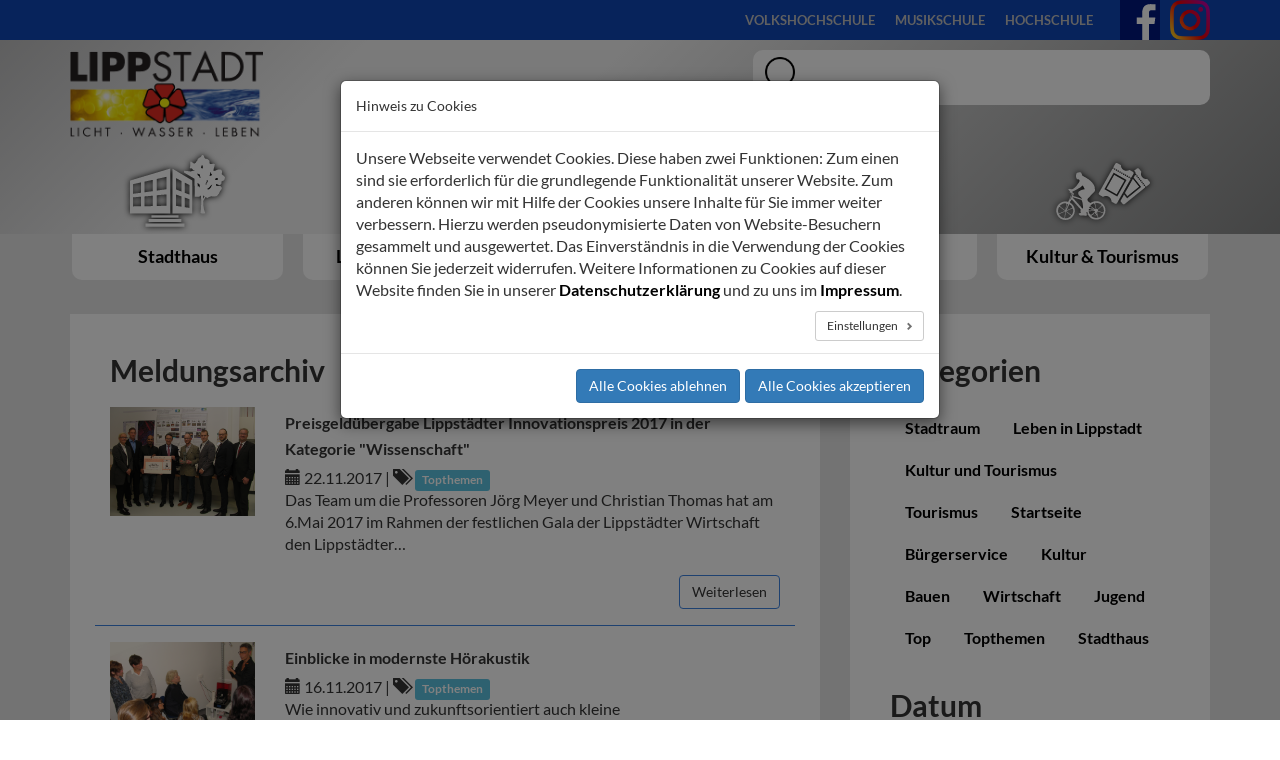

--- FILE ---
content_type: text/html; charset=utf-8
request_url: https://www.lippstadt.de/news-list/?tx_news_pi1%5BoverwriteDemand%5D%5Byear%5D=2017&tx_news_pi1%5BoverwriteDemand%5D%5Bmonth%5D=11&tx_news_pi1%5Bcontroller%5D=News&cHash=768152e0e2052b4cfb89fff7ae225242
body_size: 21309
content:
<!DOCTYPE html>
<html lang="de">
<head>

<meta charset="utf-8">
<!-- 
	Lippstadt.de

	This website is powered by TYPO3 - inspiring people to share!
	TYPO3 is a free open source Content Management Framework initially created by Kasper Skaarhoj and licensed under GNU/GPL.
	TYPO3 is copyright 1998-2026 of Kasper Skaarhoj. Extensions are copyright of their respective owners.
	Information and contribution at https://typo3.org/
-->


<link rel="icon" href="/typo3conf/ext/configlippstadt/Resources/Public/Icons/favicon.ico" type="image/vnd.microsoft.icon">
<title>News-List</title>
<meta http-equiv="x-ua-compatible" content="IE=edge">
<meta name="generator" content="TYPO3 CMS">
<meta name="viewport" content="width=device-width, initial-scale=1">
<meta name="robots" content="index,follow">
<meta name="apple-mobile-web-app-capable" content="no">
<meta property="og:title" content="News-List">


<link rel="stylesheet" href="/typo3temp/assets/css/7015c8c4ac5ff815b57530b221005fc6.css?1726055621" media="all">
<link rel="stylesheet" href="/typo3conf/ext/powermail/Resources/Public/Css/Basic.css?1761146404" media="all">
<link rel="stylesheet" href="/typo3conf/ext/cookieman/Resources/Public/Themes/bootstrap3-modal/cookieman-theme.min.css?1674562910" media="all">
<link rel="stylesheet" href="/typo3conf/ext/citko_galleryslider/Resources/Public/css/style.css?1760540027" media="all">
<link rel="stylesheet" href="/typo3conf/ext/citko_solr/Resources/Public/Css/basic.css?1744209960" media="screen">
<link rel="stylesheet" href="/typo3conf/ext/configlippstadt/Resources/Public/bootstrap/css/bootstrap.min.css?1725452142" media="all">
<link rel="stylesheet" href="/typo3conf/ext/configlippstadt/Resources/Public/fancybox/jquery.fancybox.css?1751536628" media="all">
<link rel="stylesheet" href="/typo3conf/ext/configlippstadt/Resources/Public/Css/breadcrumbhelper.css?1725452142" media="all">
<link rel="stylesheet" href="/typo3conf/ext/configlippstadt/Resources/Public/Css/style.css?1751543083" media="all">
<link rel="stylesheet" href="/typo3conf/ext/configlippstadt/Resources/Public/Css/_custom.css?1729076773" media="all">



<script src="/typo3conf/ext/configlippstadt/Resources/Public/JavaScript/jquery.min.js?1725452142"></script>
<script src="/typo3conf/ext/configlippstadt/Resources/Public/fancybox/jquery.fancybox.js?1751536628"></script>
<script src="/typo3conf/ext/configlippstadt/Resources/Public/bootstrap/js/bootstrap.min.js?1725452142"></script>
<script src="/typo3conf/ext/configlippstadt/Resources/Public/JavaScript/moment-with-locales.min.js?1725452142"></script>
<script src="/typo3conf/ext/configlippstadt/Resources/Public/JavaScript/bootstrap-datetimepicker.js?1725452142"></script>
<script src="/typo3conf/ext/configlippstadt/Resources/Public/JavaScript/datepicker-init.js?1725452142"></script>
<script src="/typo3conf/ext/configlippstadt/Resources/Public/JavaScript/Dist/scripts.js?1726118563"></script>





</head>
<body>




    <header>
        <!-- START LINKLIST -->
        <div id="leisteOben">
                
                        
<div class="container relative">

    <div class="row">
        <div class="col-xs-12 col-sm-12 col-md-3">

            <div class="sprache">
                
                    <div id="google_translate_element"></div>
                
            </div>
        </div>|
        <div class="col-xs-12 col-sm-12 col-md-8 hidden-xs">
            <div class="links">
                
                    <ul class="justify">
                        
                            <li>
                                <a href="https://vhs.stadt-lippstadt.de/" target="_blank" title="Volkshochschule">
                                    Volkshochschule
                                </a>
                            </li>
                        
                            <li>
                                <a href="https://musikschule.lippstadt.de/" target="_blank" title="Musikschule">
                                    Musikschule
                                </a>
                            </li>
                        
                            <li>
                                <a href="https://www.hshl.de/" target="_blank" title="Hochschule">
                                    Hochschule
                                </a>
                            </li>
                        
                    </ul>
                
            </div>
        </div>
    </div>

    <div class="social">
        <a target="_blank" href="https://de-de.facebook.com/StadtverwaltungLP/" rel="noreferrer"><img src="/typo3conf/ext/configlippstadt/Resources/Public/Icons/SVG/fb.svg" height="40px" width="40px" /></a>
        <a target="_blank" href="https://www.instagram.com/stadt.lippstadt/#"><img src="/typo3conf/ext/configlippstadt/Resources/Public/Icons/Instagram_Glyph_Gradient_RGB.png" height="40px" width="40px" /></a>
    </div>
</div>


                    
        </div>
        <!-- START LINKLIST -->


        <!-- START NAV -->
        <div id="leisteNav">
            
<div class="container">
    <div class="row">
        <div class="hidden-xs col-sm-3">
            <div class="stadtlogo">
                <a href="/">
                    <img class="lipplogo" src="/typo3conf/ext/configlippstadt/Resources/Public/Images/LippLogo.png" />
                </a>
            </div>
        </div>
        
            <div class="col-xs-12 col-sm-offset-3 col-sm-6 col-md-offset-4 col-md-5 ">
                <div class="suche">
                    <form method="get" autocomplete="off" action="/volltextsuche" >
                        <div class="input-group suche">
                                <span class="input-group-addon">
                                    <button type="submit">
                                        <img class="search" src="/typo3conf/ext/configlippstadt/Resources/Public/Icons/lupe.png" width="40px"/>
                                    </button>
                                </span>
                            <input type="text" class="form-control"  placeholder="" name="q">
                        </div>
                    </form>

                    <div id="solr-ajax-searchresult"></div>
                </div>
            </div>
        
        <div class="visible-xs col-xs-4">
            <a href="/">
                <img class="lipplogo img-responsive" src="/typo3conf/ext/configlippstadt/Resources/Public/Images/LippLogo.png" width="416" height="188" alt="" />
            </a>
        </div>
    </div>
    <div id="mainnav">
        <div class="navbar-header" data-toggle="collapse">
            <button type="button" class="navbar-toggle collapsed" data-toggle="collapse" data-target="#menu-toggle" aria-expanded="false">
                <span class="sr-only">Toggle navigation</span>
                <span class="glyphicon glyphicon-menu-hamburger"></span>
                <span class="navmenu">MENU</span>
            </button>
        </div>
        <nav class="navbar navbar-collapse collapse" id="menu-toggle" aria-expanded="true">
            <ul class="nav navbar-nav justify">
                
                    <li class="dropdown">
                        <div class="unterpunkt"  id="up00">
                            <a href="/stadthaus" target="http://relaunch.lippstadt.de/stadthaus/" title="Stadthaus" class="dropdown-toggle" data-toggle="dropdown" role="button" aria-expanded="false">
                                <div class="logo">
                                    <img src="/typo3conf/ext/configlippstadt/Resources/Public/Icons/SVG/ICON-L0.svg"  width="100%" height="86" class="svg"/>
                                </div>
                                <div class="menupunkt">
                                    <span>Stadthaus</span>
                                </div>
                            </a>
                            
                                <ul class="untermenu dropdown-menu" role="menu">
                                    
                                        <div class="row row-eq-height">
                                            
                                                <div class="col-xs-12 col-sm-6 col-md-3 flexcol">
                                                    <div class="spalte">
                                                        <a href="/stadthaus/aktuelles" target="" title="Aktuelles"><span>Aktuelles</span></a>
                                                        
                                                            <ul>
                                                                
                                                                    <li>
                                                                        <a href="/stadthaus/aktuelles/spenden-fuer-kalusch" target="" title="Spenden für Kalusch">
                                                                            Spenden für Kalusch
                                                                        </a>
                                                                    </li>
                                                                
                                                                    <li>
                                                                        <a href="/stadthaus/aktuelles/news" target="" title="News">
                                                                            News
                                                                        </a>
                                                                    </li>
                                                                
                                                                    <li>
                                                                        <a href="/stadthaus/aktuelles/veranstaltungskalender" target="" title="Veranstaltungskalender">
                                                                            Veranstaltungskalender
                                                                        </a>
                                                                    </li>
                                                                
                                                                    <li>
                                                                        <a href="/stadthaus/aktuelles/anliegen-von-a-z" target="" title="Anliegen von A-Z">
                                                                            Anliegen von A-Z
                                                                        </a>
                                                                    </li>
                                                                
                                                                    <li>
                                                                        <a href="/stadthaus/aktuelles/ansprechpersonen-a-z" target="" title="Ansprechpersonen A-Z">
                                                                            Ansprechpersonen A-Z
                                                                        </a>
                                                                    </li>
                                                                
                                                                    <li>
                                                                        <a href="/stadthaus/aktuelles/formulare-a-z" target="" title="Formulare A-Z">
                                                                            Formulare A-Z
                                                                        </a>
                                                                    </li>
                                                                
                                                                    <li>
                                                                        <a href="/stadthaus/aktuelles/vorsorge-stromausfall" target="" title="Vorsorge Stromausfall">
                                                                            Vorsorge Stromausfall
                                                                        </a>
                                                                    </li>
                                                                
                                                            </ul>
                                                        
                                                    </div>
                                                </div>
                                            
                                                <div class="col-xs-12 col-sm-6 col-md-3 flexcol">
                                                    <div class="spalte">
                                                        <a href="/stadthaus/schnell-gefunden" target="" title="Schnell gefunden"><span>Schnell gefunden</span></a>
                                                        
                                                            <ul>
                                                                
                                                                    <li>
                                                                        <a href="/stadthaus/schnell-gefunden/anliegen-von-a-z" target="" title="Anliegen von A-Z">
                                                                            Anliegen von A-Z
                                                                        </a>
                                                                    </li>
                                                                
                                                                    <li>
                                                                        <a href="/stadthaus/schnell-gefunden/service-portal" target="" title="Service-Portal">
                                                                            Service-Portal
                                                                        </a>
                                                                    </li>
                                                                
                                                                    <li>
                                                                        <a href="/stadthaus/schnell-gefunden/stadtplan" target="" title="Stadtplan">
                                                                            Stadtplan
                                                                        </a>
                                                                    </li>
                                                                
                                                                    <li>
                                                                        <a href="/stadthaus/presse/webcam" target="" title="Webcam">
                                                                            Webcam
                                                                        </a>
                                                                    </li>
                                                                
                                                                    <li>
                                                                        <a href="/stadthaus/schnell-gefunden/ideen-und-beschwerdestelle" target="" title="Ideen- und Beschwerdestelle">
                                                                            Ideen- und Beschwerdestelle
                                                                        </a>
                                                                    </li>
                                                                
                                                                    <li>
                                                                        <a href="/stadthaus/schnell-gefunden/buergerberatung" target="" title="Bürgerberatung">
                                                                            Bürgerberatung
                                                                        </a>
                                                                    </li>
                                                                
                                                                    <li>
                                                                        <a href="/stadthaus/schnell-gefunden/gleichstellung" target="" title="Gleichstellung">
                                                                            Gleichstellung
                                                                        </a>
                                                                    </li>
                                                                
                                                                    <li>
                                                                        <a href="/stadthaus/schnell-gefunden/ordnungsamt" target="" title="Ordnungsamt">
                                                                            Ordnungsamt
                                                                        </a>
                                                                    </li>
                                                                
                                                                    <li>
                                                                        <a href="/stadthaus/schnell-gefunden/einwohnermeldeamt" target="" title="Einwohnermeldeamt">
                                                                            Einwohnermeldeamt
                                                                        </a>
                                                                    </li>
                                                                
                                                                    <li>
                                                                        <a href="/leben-in-lippstadt/gesellschaft-und-soziales/migration" target="" title="Migration/Ausländerbehörde">
                                                                            Migration/Ausländerbehörde
                                                                        </a>
                                                                    </li>
                                                                
                                                                    <li>
                                                                        <a href="/stadthaus/schnell-gefunden/friedhoefe-und-bestattungen" target="" title="Friedhöfe und Bestattungen">
                                                                            Friedhöfe und Bestattungen
                                                                        </a>
                                                                    </li>
                                                                
                                                                    <li>
                                                                        <a href="/stadthaus/schnell-gefunden/wochenmaerkte-und-krammaerkte" target="" title="Wochenmärkte und Krammärkte">
                                                                            Wochenmärkte und Krammärkte
                                                                        </a>
                                                                    </li>
                                                                
                                                                    <li>
                                                                        <a href="/stadthaus/schnell-gefunden/feuerwehr-/-rettungsdienst" target="" title="Feuerwehr / Rettungsdienst">
                                                                            Feuerwehr / Rettungsdienst
                                                                        </a>
                                                                    </li>
                                                                
                                                                    <li>
                                                                        <a href="/stadthaus/schnell-gefunden/baubetriebshof" target="" title="Baubetriebshof">
                                                                            Baubetriebshof
                                                                        </a>
                                                                    </li>
                                                                
                                                                    <li>
                                                                        <a href="https://www.esg-soest.de/lippstadt-wertstoffhof" target="" title="Wertstoffhof">
                                                                            Wertstoffhof
                                                                        </a>
                                                                    </li>
                                                                
                                                                    <li>
                                                                        <a href="/stadthaus/schnell-gefunden/veroeffentlichungen" target="" title="Veröffentlichungen">
                                                                            Veröffentlichungen
                                                                        </a>
                                                                    </li>
                                                                
                                                            </ul>
                                                        
                                                    </div>
                                                </div>
                                            
                                                <div class="col-xs-12 col-sm-6 col-md-3 flexcol">
                                                    <div class="spalte">
                                                        <a href="/stadthaus/politik-verwaltung" target="" title="Politik &amp; Verwaltung"><span>Politik &amp; Verwaltung</span></a>
                                                        
                                                            <ul>
                                                                
                                                                    <li>
                                                                        <a href="/stadthaus/politik-verwaltung/buergermeister" target="" title="Bürgermeister">
                                                                            Bürgermeister
                                                                        </a>
                                                                    </li>
                                                                
                                                                    <li>
                                                                        <a href="/stadthaus/politik-verwaltung/rat-und-ausschuesse" target="" title="Rat und Ausschüsse">
                                                                            Rat und Ausschüsse
                                                                        </a>
                                                                    </li>
                                                                
                                                                    <li>
                                                                        <a href="/stadthaus/politik-verwaltung/buerger-und-gremieninfoportal" target="" title="Bürger- und Gremieninfoportal">
                                                                            Bürger- und Gremieninfoportal
                                                                        </a>
                                                                    </li>
                                                                
                                                                    <li>
                                                                        <a href="/stadthaus/politik-verwaltung/wahlen" target="" title="Wahlen">
                                                                            Wahlen
                                                                        </a>
                                                                    </li>
                                                                
                                                                    <li>
                                                                        <a href="/stadthaus/politik-verwaltung/ortsteile-und-ortsvorsteher" target="" title="Ortsteile und Ortsvorsteher">
                                                                            Ortsteile und Ortsvorsteher
                                                                        </a>
                                                                    </li>
                                                                
                                                                    <li>
                                                                        <a href="/stadthaus/politik-verwaltung/verwaltungsstruktur" target="" title="Verwaltungsstruktur">
                                                                            Verwaltungsstruktur
                                                                        </a>
                                                                    </li>
                                                                
                                                                    <li>
                                                                        <a href="/stadthaus/politik-verwaltung/ortsrecht" target="" title="Ortsrecht">
                                                                            Ortsrecht
                                                                        </a>
                                                                    </li>
                                                                
                                                                    <li>
                                                                        <a href="/stadthaus/politik-verwaltung/statistik" target="" title="Statistik">
                                                                            Statistik
                                                                        </a>
                                                                    </li>
                                                                
                                                                    <li>
                                                                        <a href="/stadthaus/politik-verwaltung/einwohnerantrag" target="" title="Einwohnerantrag">
                                                                            Einwohnerantrag
                                                                        </a>
                                                                    </li>
                                                                
                                                            </ul>
                                                        
                                                    </div>
                                                </div>
                                            
                                                <div class="col-xs-12 col-sm-6 col-md-3 flexcol">
                                                    <div class="spalte">
                                                        <a href="/stadthaus/finanzen" target="" title="Finanzen"><span>Finanzen</span></a>
                                                        
                                                            <ul>
                                                                
                                                                    <li>
                                                                        <a href="/stadthaus/finanzen/haushaltsplan" target="" title="Haushaltsplan">
                                                                            Haushaltsplan
                                                                        </a>
                                                                    </li>
                                                                
                                                                    <li>
                                                                        <a href="/stadthaus/finanzen/jahresabschluesse" target="" title="Jahresabschlüsse">
                                                                            Jahresabschlüsse
                                                                        </a>
                                                                    </li>
                                                                
                                                                    <li>
                                                                        <a href="/stadthaus/finanzen/beteiligungen" target="" title="Beteiligungen">
                                                                            Beteiligungen
                                                                        </a>
                                                                    </li>
                                                                
                                                                    <li>
                                                                        <a href="/stadthaus/finanzen/steuern-und-beitraege" target="" title="Steuern und Beiträge">
                                                                            Steuern und Beiträge
                                                                        </a>
                                                                    </li>
                                                                
                                                                    <li>
                                                                        <a href="/stadthaus/finanzen/zahlungsverkehr" target="" title="Zahlungsverkehr">
                                                                            Zahlungsverkehr
                                                                        </a>
                                                                    </li>
                                                                
                                                                    <li>
                                                                        <a href="/stadthaus/finanzen/ratenzahlung-und-stundung" target="" title="Ratenzahlung und Stundung">
                                                                            Ratenzahlung und Stundung
                                                                        </a>
                                                                    </li>
                                                                
                                                            </ul>
                                                        
                                                    </div>
                                                </div>
                                            
                                        </div>
                                    
                                        <div class="row row-eq-height">
                                            
                                                <div class="col-xs-12 col-sm-6 col-md-3 flexcol">
                                                    <div class="spalte">
                                                        <a href="/stadthaus/die-stadt-als-arbeitgeberin" target="" title="Die Stadt als Arbeitgeberin"><span>Die Stadt als Arbeitgeberin</span></a>
                                                        
                                                            <ul>
                                                                
                                                                    <li>
                                                                        <a href="https://bewerbung.lippstadt.de" target="" title="Stellenangebote">
                                                                            Stellenangebote
                                                                        </a>
                                                                    </li>
                                                                
                                                                    <li>
                                                                        <a href="/stadthaus/die-stadt-als-arbeitgeberin/ausbildung-bei-der-stadtverwaltung" target="" title="Ausbildung bei der Stadtverwaltung">
                                                                            Ausbildung bei der Stadtverwaltung
                                                                        </a>
                                                                    </li>
                                                                
                                                            </ul>
                                                        
                                                    </div>
                                                </div>
                                            
                                                <div class="col-xs-12 col-sm-6 col-md-3 flexcol">
                                                    <div class="spalte">
                                                        <a href="/stadthaus/presse" target="" title="Presse"><span>Presse</span></a>
                                                        
                                                            <ul>
                                                                
                                                                    <li>
                                                                        <a href="/stadthaus/presse/fotos-logos-und-wappen" target="" title="Fotos, Logos und Wappen">
                                                                            Fotos, Logos und Wappen
                                                                        </a>
                                                                    </li>
                                                                
                                                                    <li>
                                                                        <a href="/stadthaus/presse/social-media-/-newsroom" target="https://www.juicer.io/stadtverwaltunglp" title="Social Media / Newsroom">
                                                                            Social Media / Newsroom
                                                                        </a>
                                                                    </li>
                                                                
                                                                    <li>
                                                                        <a href="/stadthaus/presse/webcam" target="" title="Webcam">
                                                                            Webcam
                                                                        </a>
                                                                    </li>
                                                                
                                                            </ul>
                                                        
                                                    </div>
                                                </div>
                                            
                                        </div>
                                    
                                </ul>
                            
                        </div>
                    </li>
                
                    <li class="dropdown">
                        <div class="unterpunkt"  id="up01">
                            <a href="/leben-in-lippstadt" target="" title="Leben in Lippstadt" class="dropdown-toggle" data-toggle="dropdown" role="button" aria-expanded="false">
                                <div class="logo">
                                    <img src="/typo3conf/ext/configlippstadt/Resources/Public/Icons/SVG/ICON-L1.svg"  width="100%" height="86" class="svg"/>
                                </div>
                                <div class="menupunkt">
                                    <span>Leben in Lippstadt</span>
                                </div>
                            </a>
                            
                                <ul class="untermenu dropdown-menu" role="menu">
                                    
                                        <div class="row row-eq-height">
                                            
                                                <div class="col-xs-12 col-sm-6 col-md-3 flexcol">
                                                    <div class="spalte">
                                                        <a href="/leben-in-lippstadt/aktuelles" target="" title="Aktuelles"><span>Aktuelles</span></a>
                                                        
                                                            <ul>
                                                                
                                                                    <li>
                                                                        <a href="/leben-in-lippstadt/aktuelles/stadtfilm" target="" title="Stadtfilm">
                                                                            Stadtfilm
                                                                        </a>
                                                                    </li>
                                                                
                                                            </ul>
                                                        
                                                    </div>
                                                </div>
                                            
                                                <div class="col-xs-12 col-sm-6 col-md-3 flexcol">
                                                    <div class="spalte">
                                                        <a href="/leben-in-lippstadt/familie-partnerschaft-und-kinder" target="" title="Familie, Partnerschaft und Kinder"><span>Familie, Partnerschaft und Kinder</span></a>
                                                        
                                                            <ul>
                                                                
                                                                    <li>
                                                                        <a href="/leben-in-lippstadt/familie-partnerschaft-und-kinder/heiraten-geburten-und-sterbefaelle" target="" title="Heiraten, Geburten und Sterbefälle">
                                                                            Heiraten, Geburten und Sterbefälle
                                                                        </a>
                                                                    </li>
                                                                
                                                                    <li>
                                                                        <a href="/leben-in-lippstadt/familie-partnerschaft-und-kinder/eltern-werden-eltern-sein-fruehe-hilfen" target="" title="Eltern werden - Eltern sein (Frühe Hilfen)">
                                                                            Eltern werden - Eltern sein (Frühe Hilfen)
                                                                        </a>
                                                                    </li>
                                                                
                                                                    <li>
                                                                        <a href="/leben-in-lippstadt/familie-partnerschaft-und-kinder/kinderbetreuung" target="" title="Kinderbetreuung">
                                                                            Kinderbetreuung
                                                                        </a>
                                                                    </li>
                                                                
                                                                    <li>
                                                                        <a href="/leben-in-lippstadt/familie-partnerschaft-und-kinder/freizeitangebote-fuer-kinder-und-jugendliche" target="" title="Freizeitangebote für Kinder und Jugendliche">
                                                                            Freizeitangebote für Kinder und Jugendliche
                                                                        </a>
                                                                    </li>
                                                                
                                                                    <li>
                                                                        <a href="/leben-in-lippstadt/familie-partnerschaft-und-kinder/hilfen-angebote-und-verguenstigungen" target="" title="Hilfen, Angebote und Vergünstigungen">
                                                                            Hilfen, Angebote und Vergünstigungen
                                                                        </a>
                                                                    </li>
                                                                
                                                            </ul>
                                                        
                                                    </div>
                                                </div>
                                            
                                                <div class="col-xs-12 col-sm-6 col-md-3 flexcol">
                                                    <div class="spalte">
                                                        <a href="/leben-in-lippstadt/schule-und-bildung" target="" title="Schule und Bildung"><span>Schule und Bildung</span></a>
                                                        
                                                            <ul>
                                                                
                                                                    <li>
                                                                        <a href="/leben-in-lippstadt/schule-und-bildung/schulen-in-lippstadt" target="" title="Schulen in Lippstadt">
                                                                            Schulen in Lippstadt
                                                                        </a>
                                                                    </li>
                                                                
                                                                    <li>
                                                                        <a href="/leben-in-lippstadt/schule-und-bildung/anmeldung" target="" title="Anmeldung">
                                                                            Anmeldung
                                                                        </a>
                                                                    </li>
                                                                
                                                                    <li>
                                                                        <a href="/leben-in-lippstadt/schule-und-bildung/schuelerbefoerderung" target="" title="Schülerbeförderung">
                                                                            Schülerbeförderung
                                                                        </a>
                                                                    </li>
                                                                
                                                                    <li>
                                                                        <a href="/leben-in-lippstadt/schule-und-bildung/betreuung-und-foerderung" target="" title="Betreuung und Förderung">
                                                                            Betreuung und Förderung
                                                                        </a>
                                                                    </li>
                                                                
                                                                    <li>
                                                                        <a href="/leben-in-lippstadt/schule-und-bildung/schulpsychologische-hilfen" target="" title="Schulpsychologische Hilfen">
                                                                            Schulpsychologische Hilfen
                                                                        </a>
                                                                    </li>
                                                                
                                                                    <li>
                                                                        <a href="/leben-in-lippstadt/schule-und-bildung/hochschule" target="" title="Hochschule">
                                                                            Hochschule
                                                                        </a>
                                                                    </li>
                                                                
                                                                    <li>
                                                                        <a href="/leben-in-lippstadt/schule-und-bildung/volkshochschule" target="" title="Volkshochschule">
                                                                            Volkshochschule
                                                                        </a>
                                                                    </li>
                                                                
                                                                    <li>
                                                                        <a href="https://musikschule.lippstadt.de/" target="" title="Musikschule">
                                                                            Musikschule
                                                                        </a>
                                                                    </li>
                                                                
                                                                    <li>
                                                                        <a href="/leben-in-lippstadt/schule-und-bildung/stadtbuecherei" target="" title="Stadtbücherei">
                                                                            Stadtbücherei
                                                                        </a>
                                                                    </li>
                                                                
                                                                    <li>
                                                                        <a href="/leben-in-lippstadt/schule-und-bildung/foerderung-von-endgeraeten-an-schulen" target="" title="Förderung von Endgeräten an Schulen">
                                                                            Förderung von Endgeräten an Schulen
                                                                        </a>
                                                                    </li>
                                                                
                                                            </ul>
                                                        
                                                    </div>
                                                </div>
                                            
                                                <div class="col-xs-12 col-sm-6 col-md-3 flexcol">
                                                    <div class="spalte">
                                                        <a href="/leben-in-lippstadt/wohnen" target="" title="Wohnen"><span>Wohnen</span></a>
                                                        
                                                            <ul>
                                                                
                                                                    <li>
                                                                        <a href="/leben-in-lippstadt/wohnen/neu-in-lippstadt" target="" title="Neu in Lippstadt">
                                                                            Neu in Lippstadt
                                                                        </a>
                                                                    </li>
                                                                
                                                                    <li>
                                                                        <a href="/leben-in-lippstadt/wohnen/wohnhilfen" target="" title="Wohnhilfen">
                                                                            Wohnhilfen
                                                                        </a>
                                                                    </li>
                                                                
                                                                    <li>
                                                                        <a href="/leben-in-lippstadt/wohnen/mietspiegel" target="" title="Mietspiegel">
                                                                            Mietspiegel
                                                                        </a>
                                                                    </li>
                                                                
                                                                    <li>
                                                                        <a href="/leben-in-lippstadt/wohnen/wohnungsmarktbericht" target="" title="Wohnungsmarktbericht">
                                                                            Wohnungsmarktbericht
                                                                        </a>
                                                                    </li>
                                                                
                                                                    <li>
                                                                        <a href="/leben-in-lippstadt/wohnen/wohnungsbaugesellschaften" target="" title="Wohnungsbaugesellschaften">
                                                                            Wohnungsbaugesellschaften
                                                                        </a>
                                                                    </li>
                                                                
                                                            </ul>
                                                        
                                                    </div>
                                                </div>
                                            
                                        </div>
                                    
                                        <div class="row row-eq-height">
                                            
                                                <div class="col-xs-12 col-sm-6 col-md-3 flexcol">
                                                    <div class="spalte">
                                                        <a href="/leben-in-lippstadt/gesellschaft-und-soziales" target="" title="Gesellschaft und Soziales"><span>Gesellschaft und Soziales</span></a>
                                                        
                                                            <ul>
                                                                
                                                                    <li>
                                                                        <a href="/leben-in-lippstadt/gesellschaft-und-soziales/ehrenamt" target="" title="Ehrenamt">
                                                                            Ehrenamt
                                                                        </a>
                                                                    </li>
                                                                
                                                                    <li>
                                                                        <a href="/leben-in-lippstadt/gesellschaft-und-soziales/senioren" target="" title="Senioren">
                                                                            Senioren
                                                                        </a>
                                                                    </li>
                                                                
                                                                    <li>
                                                                        <a href="/leben-in-lippstadt/gesellschaft-und-soziales/migration" target="" title="Migration">
                                                                            Migration
                                                                        </a>
                                                                    </li>
                                                                
                                                                    <li>
                                                                        <a href="/leben-in-lippstadt/gesellschaft-und-soziales/menschen-mit-behinderung" target="" title="Menschen mit Behinderung">
                                                                            Menschen mit Behinderung
                                                                        </a>
                                                                    </li>
                                                                
                                                                    <li>
                                                                        <a href="/leben-in-lippstadt/gesellschaft-und-soziales/gleichstellung" target="" title="Gleichstellung">
                                                                            Gleichstellung
                                                                        </a>
                                                                    </li>
                                                                
                                                                    <li>
                                                                        <a href="/leben-in-lippstadt/gesellschaft-und-soziales/betreuungsbehoerde" target="" title="Betreuungsbehörde">
                                                                            Betreuungsbehörde
                                                                        </a>
                                                                    </li>
                                                                
                                                                    <li>
                                                                        <a href="/leben-in-lippstadt/gesellschaft-und-soziales/finanzielle-hilfen" target="" title="Finanzielle Hilfen">
                                                                            Finanzielle Hilfen
                                                                        </a>
                                                                    </li>
                                                                
                                                            </ul>
                                                        
                                                    </div>
                                                </div>
                                            
                                                <div class="col-xs-12 col-sm-6 col-md-3 flexcol">
                                                    <div class="spalte">
                                                        <a href="/leben-in-lippstadt/stadtportrait" target="" title="Stadtportrait"><span>Stadtportrait</span></a>
                                                        
                                                            <ul>
                                                                
                                                                    <li>
                                                                        <a href="/leben-in-lippstadt/stadtportrait/stadtgeschichte" target="" title="Stadtgeschichte">
                                                                            Stadtgeschichte
                                                                        </a>
                                                                    </li>
                                                                
                                                                    <li>
                                                                        <a href="/leben-in-lippstadt/stadtportrait/graf-bernhard-und-die-holzschweine" target="" title="Graf Bernhard und die Holzschweine">
                                                                            Graf Bernhard und die Holzschweine
                                                                        </a>
                                                                    </li>
                                                                
                                                                    <li>
                                                                        <a href="/leben-in-lippstadt/stadtportrait/lippstadt-ist-fairtrade-town" target="" title="Lippstadt ist Fairtrade-Town">
                                                                            Lippstadt ist Fairtrade-Town
                                                                        </a>
                                                                    </li>
                                                                
                                                            </ul>
                                                        
                                                    </div>
                                                </div>
                                            
                                                <div class="col-xs-12 col-sm-6 col-md-3 flexcol">
                                                    <div class="spalte">
                                                        <a href="/leben-in-lippstadt/sport-und-freizeit" target="" title="Sport und Freizeit"><span>Sport und Freizeit</span></a>
                                                        
                                                            <ul>
                                                                
                                                                    <li>
                                                                        <a href="/leben-in-lippstadt/sport-und-freizeit/sportvereine" target="" title="Sportvereine">
                                                                            Sportvereine
                                                                        </a>
                                                                    </li>
                                                                
                                                                    <li>
                                                                        <a href="/leben-in-lippstadt/sport-und-freizeit/veranstaltungen-und-projekte" target="" title="Veranstaltungen und Projekte">
                                                                            Veranstaltungen und Projekte
                                                                        </a>
                                                                    </li>
                                                                
                                                                    <li>
                                                                        <a href="/leben-in-lippstadt/sport-und-freizeit/spiel-und-sportstaetten" target="" title="Spiel- und Sportstätten">
                                                                            Spiel- und Sportstätten
                                                                        </a>
                                                                    </li>
                                                                
                                                                    <li>
                                                                        <a href="/kultur-tourismus/sport-und-freizeit/radfahren" target="" title="Radfahren">
                                                                            Radfahren
                                                                        </a>
                                                                    </li>
                                                                
                                                                    <li>
                                                                        <a href="/leben-in-lippstadt/sport-und-freizeit/schwimmen" target="" title="Schwimmen">
                                                                            Schwimmen
                                                                        </a>
                                                                    </li>
                                                                
                                                                    <li>
                                                                        <a href="/kultur-tourismus/sport-und-freizeit/wandern" target="" title="Wandern">
                                                                            Wandern
                                                                        </a>
                                                                    </li>
                                                                
                                                                    <li>
                                                                        <a href="/leben-in-lippstadt/sport-und-freizeit/sportentwicklung" target="" title="Sportentwicklung">
                                                                            Sportentwicklung
                                                                        </a>
                                                                    </li>
                                                                
                                                                    <li>
                                                                        <a href="/leben-in-lippstadt/sport-und-freizeit/sportfoerderung" target="" title="Sportförderung">
                                                                            Sportförderung
                                                                        </a>
                                                                    </li>
                                                                
                                                                    <li>
                                                                        <a href="/leben-in-lippstadt/sport-und-freizeit/jahnplatz" target="" title="Jahnplatz">
                                                                            Jahnplatz
                                                                        </a>
                                                                    </li>
                                                                
                                                                    <li>
                                                                        <a href="/leben-in-lippstadt/sport-und-freizeit/sportpolitisches-leitbild" target="" title="Sportpolitisches Leitbild">
                                                                            Sportpolitisches Leitbild
                                                                        </a>
                                                                    </li>
                                                                
                                                            </ul>
                                                        
                                                    </div>
                                                </div>
                                            
                                        </div>
                                    
                                </ul>
                            
                        </div>
                    </li>
                
                    <li class="dropdown">
                        <div class="unterpunkt"  id="up02">
                            <a href="/stadtraum" target="" title="Stadtraum" class="dropdown-toggle" data-toggle="dropdown" role="button" aria-expanded="false">
                                <div class="logo">
                                    <img src="/typo3conf/ext/configlippstadt/Resources/Public/Icons/SVG/ICON-L2.svg"  width="100%" height="86" class="svg"/>
                                </div>
                                <div class="menupunkt">
                                    <span>Stadtraum</span>
                                </div>
                            </a>
                            
                                <ul class="untermenu dropdown-menu" role="menu">
                                    
                                        <div class="row row-eq-height">
                                            
                                                <div class="col-xs-12 col-sm-6 col-md-3 flexcol">
                                                    <div class="spalte">
                                                        <a href="/stadtraum/aktuelles" target="" title="Aktuelles"><span>Aktuelles</span></a>
                                                        
                                                            <ul>
                                                                
                                                                    <li>
                                                                        <a href="/wirtschaft/aktuelles/zentrenmanagement" target="" title="Zentrenmanagement">
                                                                            Zentrenmanagement
                                                                        </a>
                                                                    </li>
                                                                
                                                                    <li>
                                                                        <a href="/stadtraum/aktuelles/news" target="" title="News">
                                                                            News
                                                                        </a>
                                                                    </li>
                                                                
                                                                    <li>
                                                                        <a href="/stadtraum/aktuelles/aktuelle-projekte" target="" title="Aktuelle Projekte">
                                                                            Aktuelle Projekte
                                                                        </a>
                                                                    </li>
                                                                
                                                                    <li>
                                                                        <a href="/stadtraum/aktuelles/breitbandausbau" target="" title="Breitbandausbau">
                                                                            Breitbandausbau
                                                                        </a>
                                                                    </li>
                                                                
                                                                    <li>
                                                                        <a href="/stadtraum/aktuelles/wirtschaftswegekonzept" target="" title="Wirtschaftswegekonzept">
                                                                            Wirtschaftswegekonzept
                                                                        </a>
                                                                    </li>
                                                                
                                                                    <li>
                                                                        <a href="/stadtraum/aktuelles/aktuelle-baugebiete" target="" title="Aktuelle Baugebiete">
                                                                            Aktuelle Baugebiete
                                                                        </a>
                                                                    </li>
                                                                
                                                                    <li>
                                                                        <a href="/stadtraum/aktuelles/wattbewerb" target="" title="Wattbewerb">
                                                                            Wattbewerb
                                                                        </a>
                                                                    </li>
                                                                
                                                                    <li>
                                                                        <a href="/stadtraum/aktuelles/stadtradeln" target="" title="Stadtradeln">
                                                                            Stadtradeln
                                                                        </a>
                                                                    </li>
                                                                
                                                            </ul>
                                                        
                                                    </div>
                                                </div>
                                            
                                                <div class="col-xs-12 col-sm-6 col-md-3 flexcol">
                                                    <div class="spalte">
                                                        <a href="/stadtraum/stadtentwicklung-und-bauen" target="" title="Stadtentwicklung und Bauen"><span>Stadtentwicklung und Bauen</span></a>
                                                        
                                                            <ul>
                                                                
                                                                    <li>
                                                                        <a href="/stadtraum/stadtentwicklung-und-bauen/stadtplanung-und-entwicklung" target="" title="Stadtplanung und Entwicklung">
                                                                            Stadtplanung und Entwicklung
                                                                        </a>
                                                                    </li>
                                                                
                                                                    <li>
                                                                        <a href="/stadtraum/stadtentwicklung-und-bauen/bauen-und-baugenehmigungen" target="" title="Bauen und Baugenehmigungen">
                                                                            Bauen und Baugenehmigungen
                                                                        </a>
                                                                    </li>
                                                                
                                                                    <li>
                                                                        <a href="/stadtraum/stadtentwicklung-und-bauen/bauleitplanung" target="" title="Bauleitplanung">
                                                                            Bauleitplanung
                                                                        </a>
                                                                    </li>
                                                                
                                                                    <li>
                                                                        <a href="/stadtraum/stadtentwicklung-und-bauen/denkmalschutz" target="" title="Denkmalschutz">
                                                                            Denkmalschutz
                                                                        </a>
                                                                    </li>
                                                                
                                                                    <li>
                                                                        <a href="/stadtraum/stadtentwicklung-und-bauen/erschliessung" target="" title="Erschließung">
                                                                            Erschließung
                                                                        </a>
                                                                    </li>
                                                                
                                                                    <li>
                                                                        <a href="/stadtraum/stadtentwicklung-und-bauen/gutachterausschuss-und-grundstuecksmarktbericht" target="" title="Gutachterausschuss und Grundstücksmarktbericht">
                                                                            Gutachterausschuss und Grundstücksmarktbericht
                                                                        </a>
                                                                    </li>
                                                                
                                                                    <li>
                                                                        <a href="/stadtraum/stadtentwicklung-und-bauen/geoportal-und-stadtplan" target="" title="Geoportal und Stadtplan">
                                                                            Geoportal und Stadtplan
                                                                        </a>
                                                                    </li>
                                                                
                                                                    <li>
                                                                        <a href="/stadtraum/stadtentwicklung-und-bauen/baustellen" target="" title="Baustellen">
                                                                            Baustellen
                                                                        </a>
                                                                    </li>
                                                                
                                                                    <li>
                                                                        <a href="/stadtraum/stadtentwicklung-und-bauen/laermkartierung" target="" title="Lärmkartierung">
                                                                            Lärmkartierung
                                                                        </a>
                                                                    </li>
                                                                
                                                            </ul>
                                                        
                                                    </div>
                                                </div>
                                            
                                                <div class="col-xs-12 col-sm-6 col-md-3 flexcol">
                                                    <div class="spalte">
                                                        <a href="/stadtraum/verkehr" target="" title="Verkehr"><span>Verkehr</span></a>
                                                        
                                                            <ul>
                                                                
                                                                    <li>
                                                                        <a href="/stadtraum/verkehr/baustellen" target="" title="Baustellen">
                                                                            Baustellen
                                                                        </a>
                                                                    </li>
                                                                
                                                                    <li>
                                                                        <a href="/stadtraum/verkehr/parken" target="" title="Parken">
                                                                            Parken
                                                                        </a>
                                                                    </li>
                                                                
                                                                    <li>
                                                                        <a href="/stadtraum/verkehr/strassenbau-und-strassenbeleuchtung" target="" title="Straßenbau und Straßenbeleuchtung">
                                                                            Straßenbau und Straßenbeleuchtung
                                                                        </a>
                                                                    </li>
                                                                
                                                                    <li>
                                                                        <a href="/stadtraum/verkehr/mobilitaetskonzept-altstadt" target="" title="Mobilitätskonzept Altstadt">
                                                                            Mobilitätskonzept Altstadt
                                                                        </a>
                                                                    </li>
                                                                
                                                                    <li>
                                                                        <a href="/stadtraum/verkehr/verkehrsentwicklungsplan" target="" title="Verkehrsentwicklungsplan">
                                                                            Verkehrsentwicklungsplan
                                                                        </a>
                                                                    </li>
                                                                
                                                                    <li>
                                                                        <a href="/stadtraum/verkehr/bus-und-bahn" target="" title="Bus und Bahn">
                                                                            Bus und Bahn
                                                                        </a>
                                                                    </li>
                                                                
                                                                    <li>
                                                                        <a href="/stadtraum/verkehr/wissenswertes-zur-mobilitaet" target="" title="Wissenswertes zur Mobilität">
                                                                            Wissenswertes zur Mobilität
                                                                        </a>
                                                                    </li>
                                                                
                                                                    <li>
                                                                        <a href="/stadtraum/verkehr/wissenswertes-fuer-die-kommunalpolitik" target="" title="Wissenswertes für die Kommunalpolitik">
                                                                            Wissenswertes für die Kommunalpolitik
                                                                        </a>
                                                                    </li>
                                                                
                                                                    <li>
                                                                        <a href="/stadtraum/verkehr/elektromobilitaet" target="" title="Elektromobilität">
                                                                            Elektromobilität
                                                                        </a>
                                                                    </li>
                                                                
                                                            </ul>
                                                        
                                                    </div>
                                                </div>
                                            
                                                <div class="col-xs-12 col-sm-6 col-md-3 flexcol">
                                                    <div class="spalte">
                                                        <a href="/stadtraum/gruenes-lippstadt" target="" title="Grünes Lippstadt"><span>Grünes Lippstadt</span></a>
                                                        
                                                            <ul>
                                                                
                                                                    <li>
                                                                        <a href="/stadtraum/gruenes-lippstadt/naturtalentelippe" target="" title="NaturTalenteLippe">
                                                                            NaturTalenteLippe
                                                                        </a>
                                                                    </li>
                                                                
                                                                    <li>
                                                                        <a href="/stadtraum/gruenes-lippstadt/parks-und-erholungsanlagen" target="" title="Parks und Erholungsanlagen">
                                                                            Parks und Erholungsanlagen
                                                                        </a>
                                                                    </li>
                                                                
                                                                    <li>
                                                                        <a href="/stadtraum/gruenes-lippstadt/seen-und-fluesse" target="" title="Seen und Flüsse">
                                                                            Seen und Flüsse
                                                                        </a>
                                                                    </li>
                                                                
                                                                    <li>
                                                                        <a href="/stadtraum/gruenes-lippstadt/waelder-und-baeume" target="" title="Wälder und Bäume">
                                                                            Wälder und Bäume
                                                                        </a>
                                                                    </li>
                                                                
                                                                    <li>
                                                                        <a href="/stadtraum/gruenes-lippstadt/landschaft-oekologie-naturschutz" target="" title="Landschaft, Ökologie, Naturschutz">
                                                                            Landschaft, Ökologie, Naturschutz
                                                                        </a>
                                                                    </li>
                                                                
                                                            </ul>
                                                        
                                                    </div>
                                                </div>
                                            
                                        </div>
                                    
                                        <div class="row row-eq-height">
                                            
                                                <div class="col-xs-12 col-sm-6 col-md-3 flexcol">
                                                    <div class="spalte">
                                                        <a href="/stadtraum/klima-und-energie" target="" title="Klima und Energie"><span>Klima und Energie</span></a>
                                                        
                                                            <ul>
                                                                
                                                                    <li>
                                                                        <a href="/stadtraum/aktuelles/klimabuendnis" target="" title="Klimabündnis">
                                                                            Klimabündnis
                                                                        </a>
                                                                    </li>
                                                                
                                                                    <li>
                                                                        <a href="/stadtraum/aktuelles/aktuelle-projekte/ideenstadt" target="" title="Ideenstadt">
                                                                            Ideenstadt
                                                                        </a>
                                                                    </li>
                                                                
                                                                    <li>
                                                                        <a href="/stadtraum/klima-und-energie/energieberatung" target="" title="Energieberatung">
                                                                            Energieberatung
                                                                        </a>
                                                                    </li>
                                                                
                                                                    <li>
                                                                        <a href="/stadtraum/gruenes-lippstadt/klimaschutz-und-energieberatung/klimaschulen" target="" title="Klimaschule Lippstadt">
                                                                            Klimaschule Lippstadt
                                                                        </a>
                                                                    </li>
                                                                
                                                                    <li>
                                                                        <a href="/stadtraum/klima-und-energie/eea" target="" title="European Energy Award">
                                                                            European Energy Award
                                                                        </a>
                                                                    </li>
                                                                
                                                                    <li>
                                                                        <a href="/stadtraum/klima-und-energie/informationsangebote" target="" title="Informationsangebote">
                                                                            Informationsangebote
                                                                        </a>
                                                                    </li>
                                                                
                                                                    <li>
                                                                        <a href="/stadtraum/klima-und-energie/klimaschutzprojekte" target="" title="Weitere Projekte">
                                                                            Weitere Projekte
                                                                        </a>
                                                                    </li>
                                                                
                                                            </ul>
                                                        
                                                    </div>
                                                </div>
                                            
                                        </div>
                                    
                                </ul>
                            
                        </div>
                    </li>
                
                    <li class="dropdown">
                        <div class="unterpunkt"  id="up03">
                            <a href="/wirtschaft" target="" title="Wirtschaft" class="dropdown-toggle" data-toggle="dropdown" role="button" aria-expanded="false">
                                <div class="logo">
                                    <img src="/typo3conf/ext/configlippstadt/Resources/Public/Icons/SVG/ICON-L3.svg"  width="100%" height="86" class="svg"/>
                                </div>
                                <div class="menupunkt">
                                    <span>Wirtschaft</span>
                                </div>
                            </a>
                            
                                <ul class="untermenu dropdown-menu" role="menu">
                                    
                                        <div class="row row-eq-height">
                                            
                                                <div class="col-xs-12 col-sm-6 col-md-3 flexcol">
                                                    <div class="spalte">
                                                        <a href="/wirtschaft/aktuelles" target="" title="Aktuelles"><span>Aktuelles</span></a>
                                                        
                                                            <ul>
                                                                
                                                                    <li>
                                                                        <a href="/wirtschaft/aktuelles/newsletter-der-wfl-abonnieren" target="" title="WFL Newsletter abonnieren">
                                                                            WFL Newsletter abonnieren
                                                                        </a>
                                                                    </li>
                                                                
                                                                    <li>
                                                                        <a href="/wirtschaft/aktuelles/news" target="" title="News">
                                                                            News
                                                                        </a>
                                                                    </li>
                                                                
                                                                    <li>
                                                                        <a href="/wirtschaft/aktuelles/projekte" target="" title="Projekte">
                                                                            Projekte
                                                                        </a>
                                                                    </li>
                                                                
                                                                    <li>
                                                                        <a href="/wirtschaft/aktuelles/wirtschaftsgalerie" target="" title="Wirtschaftsgalerie">
                                                                            Wirtschaftsgalerie
                                                                        </a>
                                                                    </li>
                                                                
                                                            </ul>
                                                        
                                                    </div>
                                                </div>
                                            
                                                <div class="col-xs-12 col-sm-6 col-md-3 flexcol">
                                                    <div class="spalte">
                                                        <a href="/wirtschaft/wirtschaftsstandort-lippstadt" target="" title="Wirtschafts­­standort Lippstadt"><span>Wirtschafts­­standort Lippstadt</span></a>
                                                        
                                                            <ul>
                                                                
                                                                    <li>
                                                                        <a href="/wirtschaft/wirtschaftsstandort-lippstadt/standortdaten" target="" title="Standortdaten">
                                                                            Standortdaten
                                                                        </a>
                                                                    </li>
                                                                
                                                                    <li>
                                                                        <a href="/wirtschaft/wirtschaftsstandort-lippstadt/gewerbeflaechen-/-immobilien" target="" title="Gewerbeflächen / Immobilien">
                                                                            Gewerbeflächen / Immobilien
                                                                        </a>
                                                                    </li>
                                                                
                                                                    <li>
                                                                        <a href="/wirtschaft/wirtschaftsstandort-lippstadt/statistiken" target="" title="Statistiken">
                                                                            Statistiken
                                                                        </a>
                                                                    </li>
                                                                
                                                                    <li>
                                                                        <a href="/wirtschaft/wirtschaftsstandort-lippstadt/netzwerke-organisationen" target="" title="Netzwerke &amp; Organisationen">
                                                                            Netzwerke &amp; Organisationen
                                                                        </a>
                                                                    </li>
                                                                
                                                                    <li>
                                                                        <a href="/wirtschaft/wirtschaftsstandort-lippstadt/beratung-und-foerderung" target="" title="Beratung und Förderung">
                                                                            Beratung und Förderung
                                                                        </a>
                                                                    </li>
                                                                
                                                                    <li>
                                                                        <a href="/wirtschaft/wirtschaftsstandort-lippstadt/facts-and-videos-in-english" target="" title="Facts and videos in English">
                                                                            Facts and videos in English
                                                                        </a>
                                                                    </li>
                                                                
                                                            </ul>
                                                        
                                                    </div>
                                                </div>
                                            
                                                <div class="col-xs-12 col-sm-6 col-md-3 flexcol">
                                                    <div class="spalte">
                                                        <a href="/wirtschaft/existenzgruendung-/-startercenter" target="" title="Existenz­gründung / STARTERCENTER"><span>Existenz­gründung / STARTERCENTER</span></a>
                                                        
                                                            <ul>
                                                                
                                                                    <li>
                                                                        <a href="/wirtschaft/existenzgruendung-/-startercenter/existenzgruendungsseminare" target="" title="Existenzgründungsseminare">
                                                                            Existenzgründungsseminare
                                                                        </a>
                                                                    </li>
                                                                
                                                                    <li>
                                                                        <a href="/wirtschaft/existenzgruendung-/-startercenter/startercenter-nrw" target="" title="STARTERCENTER NRW">
                                                                            STARTERCENTER NRW
                                                                        </a>
                                                                    </li>
                                                                
                                                                    <li>
                                                                        <a href="/wirtschaft/existenzgruendung-/-startercenter/start-up-aktivitaeten" target="" title="Start up - Aktivitäten">
                                                                            Start up - Aktivitäten
                                                                        </a>
                                                                    </li>
                                                                
                                                                    <li>
                                                                        <a href="/wirtschaft/existenzgruendung-/-startercenter/technologiezentrum-cartec" target="" title="Technologiezentrum CARTEC">
                                                                            Technologiezentrum CARTEC
                                                                        </a>
                                                                    </li>
                                                                
                                                            </ul>
                                                        
                                                    </div>
                                                </div>
                                            
                                                <div class="col-xs-12 col-sm-6 col-md-3 flexcol">
                                                    <div class="spalte">
                                                        <a href="/wirtschaft/einzelhandel-/-innenstadt" target="" title="Einzelhandel / Innenstadt"><span>Einzelhandel / Innenstadt</span></a>
                                                        
                                                            <ul>
                                                                
                                                                    <li>
                                                                        <a href="/wirtschaft/einzelhandel-/-innenstadt/einkaufserlebnisportal" target="" title="Einkaufserlebnisportal">
                                                                            Einkaufserlebnisportal
                                                                        </a>
                                                                    </li>
                                                                
                                                                    <li>
                                                                        <a href="/wirtschaft/einzelhandel-/-innenstadt/einzelhandelsstandort" target="" title="Einzelhandelsstandort">
                                                                            Einzelhandelsstandort
                                                                        </a>
                                                                    </li>
                                                                
                                                            </ul>
                                                        
                                                    </div>
                                                </div>
                                            
                                        </div>
                                    
                                        <div class="row row-eq-height">
                                            
                                                <div class="col-xs-12 col-sm-6 col-md-3 flexcol">
                                                    <div class="spalte">
                                                        <a href="/wirtschaft/wissenschaft-und-innovation" target="" title="Wissenschaft und Innovation"><span>Wissenschaft und Innovation</span></a>
                                                        
                                                            <ul>
                                                                
                                                                    <li>
                                                                        <a href="/wirtschaft/wissenschaft-und-innovation/innovationspreis" target="" title="Innovationspreis">
                                                                            Innovationspreis
                                                                        </a>
                                                                    </li>
                                                                
                                                                    <li>
                                                                        <a href="/wirtschaft/wissenschaft-und-innovation/hochschule" target="" title="Hochschule">
                                                                            Hochschule
                                                                        </a>
                                                                    </li>
                                                                
                                                                    <li>
                                                                        <a href="/wirtschaft/wissenschaft-und-innovation/kompetenzzentren" target="" title="Kompetenzzentren">
                                                                            Kompetenzzentren
                                                                        </a>
                                                                    </li>
                                                                
                                                            </ul>
                                                        
                                                    </div>
                                                </div>
                                            
                                                <div class="col-xs-12 col-sm-6 col-md-3 flexcol">
                                                    <div class="spalte">
                                                        <a href="/wirtschaft/wfl-gmbh" target="" title="WFL GmbH"><span>WFL GmbH</span></a>
                                                        
                                                            <ul>
                                                                
                                                                    <li>
                                                                        <a href="/wirtschaft/wfl-gmbh/wirtschaftsfoerderung-lippstadt-gmbh" target="" title="Wirtschaftsförderung Lippstadt GmbH">
                                                                            Wirtschaftsförderung Lippstadt GmbH
                                                                        </a>
                                                                    </li>
                                                                
                                                                    <li>
                                                                        <a href="/wirtschaft/wfl-gmbh/team" target="" title="Team">
                                                                            Team
                                                                        </a>
                                                                    </li>
                                                                
                                                                    <li>
                                                                        <a href="/wirtschaft/wfl-gmbh/kontakt" target="" title="Kontakt">
                                                                            Kontakt
                                                                        </a>
                                                                    </li>
                                                                
                                                                    <li>
                                                                        <a href="https://tdf93accc.emailsys1a.net/34/4377/4ecd496cc7/subscribe/form.html?_g=1630937118" target="_blank" title="WFL-Newsletter abonnieren">
                                                                            WFL-Newsletter abonnieren
                                                                        </a>
                                                                    </li>
                                                                
                                                            </ul>
                                                        
                                                    </div>
                                                </div>
                                            
                                        </div>
                                    
                                </ul>
                            
                        </div>
                    </li>
                
                    <li class="dropdown">
                        <div class="unterpunkt"  id="up04">
                            <a href="/kultur-tourismus" target="" title="Kultur &amp; Tourismus" class="dropdown-toggle" data-toggle="dropdown" role="button" aria-expanded="false">
                                <div class="logo">
                                    <img src="/typo3conf/ext/configlippstadt/Resources/Public/Icons/SVG/ICON-L4.svg"  width="100%" height="86" class="svg"/>
                                </div>
                                <div class="menupunkt">
                                    <span>Kultur &amp; Tourismus</span>
                                </div>
                            </a>
                            
                                <ul class="untermenu dropdown-menu" role="menu">
                                    
                                        <div class="row row-eq-height">
                                            
                                                <div class="col-xs-12 col-sm-6 col-md-3 flexcol">
                                                    <div class="spalte">
                                                        <a href="/kultur-tourismus/aktuelles" target="" title="Aktuelles"><span>Aktuelles</span></a>
                                                        
                                                            <ul>
                                                                
                                                                    <li>
                                                                        <a href="/kultur-tourismus/aktuelles/feste-und-veranstaltungen" target="" title="Feste und Veranstaltungen">
                                                                            Feste und Veranstaltungen
                                                                        </a>
                                                                    </li>
                                                                
                                                            </ul>
                                                        
                                                    </div>
                                                </div>
                                            
                                                <div class="col-xs-12 col-sm-6 col-md-3 flexcol">
                                                    <div class="spalte">
                                                        <a href="/kultur-tourismus/kultureinrichtungen" target="" title="Kultureinrichtungen"><span>Kultureinrichtungen</span></a>
                                                        
                                                            <ul>
                                                                
                                                                    <li>
                                                                        <a href="/kultur-tourismus/kultureinrichtungen/stadttheater" target="" title="Stadttheater">
                                                                            Stadttheater
                                                                        </a>
                                                                    </li>
                                                                
                                                                    <li>
                                                                        <a href="/kultur-tourismus/kultureinrichtungen/stadtbuecherei" target="" title="Stadtbücherei">
                                                                            Stadtbücherei
                                                                        </a>
                                                                    </li>
                                                                
                                                                    <li>
                                                                        <a href="/kultur-tourismus/kultureinrichtungen/stadtarchiv" target="" title="Stadtarchiv">
                                                                            Stadtarchiv
                                                                        </a>
                                                                    </li>
                                                                
                                                                    <li>
                                                                        <a href="/kultur-tourismus/kultureinrichtungen/stadtmuseum" target="" title="Stadtmuseum">
                                                                            Stadtmuseum
                                                                        </a>
                                                                    </li>
                                                                
                                                                    <li>
                                                                        <a href="https://musikschule.lippstadt.de/" target="" title="Musikschule">
                                                                            Musikschule
                                                                        </a>
                                                                    </li>
                                                                
                                                                    <li>
                                                                        <a href="/kultur-tourismus/kultureinrichtungen/volkshochschule" target="" title="Volkshochschule">
                                                                            Volkshochschule
                                                                        </a>
                                                                    </li>
                                                                
                                                                    <li>
                                                                        <a href="/kultur-tourismus/kultureinrichtungen/vereine-und-freie-kulturtraeger" target="" title="Vereine und freie Kulturträger">
                                                                            Vereine und freie Kulturträger
                                                                        </a>
                                                                    </li>
                                                                
                                                                    <li>
                                                                        <a href="/kultur-tourismus/kultureinrichtungen/kulturverwaltung-und-kulturfoerderung" target="" title="Kulturverwaltung und Kulturförderung">
                                                                            Kulturverwaltung und Kulturförderung
                                                                        </a>
                                                                    </li>
                                                                
                                                            </ul>
                                                        
                                                    </div>
                                                </div>
                                            
                                                <div class="col-xs-12 col-sm-6 col-md-3 flexcol">
                                                    <div class="spalte">
                                                        <a href="/kultur-tourismus/tourismus" target="" title="Tourismus"><span>Tourismus</span></a>
                                                        
                                                            <ul>
                                                                
                                                                    <li>
                                                                        <a href="/kultur-tourismus/tourismus/stadtinformation" target="" title="Stadtinformation">
                                                                            Stadtinformation
                                                                        </a>
                                                                    </li>
                                                                
                                                                    <li>
                                                                        <a href="/kultur-tourismus/tourismus/stadtfuehrungen" target="" title="Stadtführungen">
                                                                            Stadtführungen
                                                                        </a>
                                                                    </li>
                                                                
                                                                    <li>
                                                                        <a href="/kultur-tourismus/tourismus/bad-waldliesborn" target="" title="Bad Waldliesborn">
                                                                            Bad Waldliesborn
                                                                        </a>
                                                                    </li>
                                                                
                                                                    <li>
                                                                        <a href="/kultur-tourismus/tourismus/sehenswuerdigkeiten" target="" title="Sehenswürdigkeiten">
                                                                            Sehenswürdigkeiten
                                                                        </a>
                                                                    </li>
                                                                
                                                                    <li>
                                                                        <a href="/kultur-tourismus/tourismus/gastronomie-und-einkaufen" target="" title="Gastronomie und Einkaufen">
                                                                            Gastronomie und Einkaufen
                                                                        </a>
                                                                    </li>
                                                                
                                                                    <li>
                                                                        <a href="/kultur-tourismus/tourismus/hansestadt-lippstadt" target="" title="Hansestadt Lippstadt">
                                                                            Hansestadt Lippstadt
                                                                        </a>
                                                                    </li>
                                                                
                                                                    <li>
                                                                        <a href="/kultur-tourismus/tourismus/historische-stadt-und-ortskerne" target="" title="Historische Stadt- und Ortskerne">
                                                                            Historische Stadt- und Ortskerne
                                                                        </a>
                                                                    </li>
                                                                
                                                                    <li>
                                                                        <a href="/kultur-tourismus/tourismus/souvenirs" target="" title="Souvenirs">
                                                                            Souvenirs
                                                                        </a>
                                                                    </li>
                                                                
                                                                    <li>
                                                                        <a href="/kultur-tourismus/tourismus/unterkuenfte" target="" title="Unterkünfte">
                                                                            Unterkünfte
                                                                        </a>
                                                                    </li>
                                                                
                                                            </ul>
                                                        
                                                    </div>
                                                </div>
                                            
                                                <div class="col-xs-12 col-sm-6 col-md-3 flexcol">
                                                    <div class="spalte">
                                                        <a href="/kultur-tourismus/kunst-und-kultur" target="" title="Kunst und Kultur"><span>Kunst und Kultur</span></a>
                                                        
                                                            <ul>
                                                                
                                                                    <li>
                                                                        <a href="/kultur-tourismus/kunst-und-kultur/kulturpolitisches-leitbild" target="" title="Kulturpolitisches Leitbild">
                                                                            Kulturpolitisches Leitbild
                                                                        </a>
                                                                    </li>
                                                                
                                                                    <li>
                                                                        <a href="/kultur-tourismus/kunst-und-kultur/kulturentwicklung" target="" title="Kulturentwicklung">
                                                                            Kulturentwicklung
                                                                        </a>
                                                                    </li>
                                                                
                                                                    <li>
                                                                        <a href="/kultur-tourismus/kunst-und-kultur/kultur-und-kreativwirtschaft" target="" title="Kultur- und Kreativwirtschaft">
                                                                            Kultur- und Kreativwirtschaft
                                                                        </a>
                                                                    </li>
                                                                
                                                                    <li>
                                                                        <a href="/kultur-tourismus/kunst-und-kultur/heimatpreis-lippstadt" target="" title="Heimatpreis Lippstadt">
                                                                            Heimatpreis Lippstadt
                                                                        </a>
                                                                    </li>
                                                                
                                                                    <li>
                                                                        <a href="/kultur-tourismus/kunst-und-kultur/kunst-im-oeffentlichen-raum" target="" title="Kunst im öffentlichen Raum">
                                                                            Kunst im öffentlichen Raum
                                                                        </a>
                                                                    </li>
                                                                
                                                                    <li>
                                                                        <a href="/kultur-tourismus/kunst-und-kultur/lichtpromenade" target="" title="Lichtpromenade">
                                                                            Lichtpromenade
                                                                        </a>
                                                                    </li>
                                                                
                                                                    <li>
                                                                        <a href="/kultur-tourismus/kunst-und-kultur/wasserturm" target="" title="Wasserturm">
                                                                            Wasserturm
                                                                        </a>
                                                                    </li>
                                                                
                                                                    <li>
                                                                        <a href="/kultur-tourismus/kunst-und-kultur/veranstaltungsorte" target="" title="Veranstaltungsorte">
                                                                            Veranstaltungsorte
                                                                        </a>
                                                                    </li>
                                                                
                                                                    <li>
                                                                        <a href="/kultur-tourismus/kunst-und-kultur/kulturmeile-lippstadt" target="" title="Kulturmeile Lippstadt">
                                                                            Kulturmeile Lippstadt
                                                                        </a>
                                                                    </li>
                                                                
                                                            </ul>
                                                        
                                                    </div>
                                                </div>
                                            
                                        </div>
                                    
                                        <div class="row row-eq-height">
                                            
                                                <div class="col-xs-12 col-sm-6 col-md-3 flexcol">
                                                    <div class="spalte">
                                                        <a href="/kultur-tourismus/sport-und-freizeit" target="" title="Sport und Freizeit"><span>Sport und Freizeit</span></a>
                                                        
                                                            <ul>
                                                                
                                                                    <li>
                                                                        <a href="/leben-in-lippstadt/sport-und-freizeit/jahnplatz" target="" title="Jahnplatz und digitale Laufstrecke">
                                                                            Jahnplatz und digitale Laufstrecke
                                                                        </a>
                                                                    </li>
                                                                
                                                                    <li>
                                                                        <a href="/kultur-tourismus/sport-und-freizeit/radfahren" target="" title="Radfahren">
                                                                            Radfahren
                                                                        </a>
                                                                    </li>
                                                                
                                                                    <li>
                                                                        <a href="/kultur-tourismus/sport-und-freizeit/wandern" target="" title="Wandern">
                                                                            Wandern
                                                                        </a>
                                                                    </li>
                                                                
                                                                    <li>
                                                                        <a href="/kultur-tourismus/sport-und-freizeit/schwimmen" target="" title="Schwimmen">
                                                                            Schwimmen
                                                                        </a>
                                                                    </li>
                                                                
                                                                    <li>
                                                                        <a href="/kultur-tourismus/sport-und-freizeit/die-lippe" target="" title="Die Lippe">
                                                                            Die Lippe
                                                                        </a>
                                                                    </li>
                                                                
                                                            </ul>
                                                        
                                                    </div>
                                                </div>
                                            
                                                <div class="col-xs-12 col-sm-6 col-md-3 flexcol">
                                                    <div class="spalte">
                                                        <a href="/kultur-tourismus/kwl-kultur-und-werbung-lippstadt-gmbh" target="" title="KWL - Kultur und Werbung Lippstadt GmbH"><span>KWL - Kultur und Werbung Lippstadt GmbH</span></a>
                                                        
                                                    </div>
                                                </div>
                                            
                                        </div>
                                    
                                </ul>
                            
                        </div>
                    </li>
                
            </ul>
        </nav>
    </div>
</div>

        </div>
        <!-- END NAV -->

        <!-- START RUBRIKSLIDER -->
        
        <!-- END RUBHRIKSLIDER -->

    </header>

    <!-- START CONTENT -->
    <content>
        <div class="unterseite">
            <div class="container">

                

                <div class="row">
                    <div class="col-12 col-md-9 col-lg-8">
                        <div class="inhalt clearfix">
                            <!--TYPO3SEARCH_begin-->
                            
    

            <div id="c16" class="frame frame-default frame-type-news_pi1 frame-layout-0">
                
                
                    



                
                
                    

    
        <header>
            

	
			
				

	
			<h2 class="">
				Meldungsarchiv
			</h2>
		



			
		



            



            



        </header>
    



                
                

    
    



<div class="news">
	
    
            
                    <div class="news-list-view" id="news-container-16">
                        
                                
                                    

                                
                                
                                    
<!--
	=====================
		Partials/List/Item.html
-->

<div class="row news-list-item">
	<div class="col-md-3">
		<a title="Preisgeldübergabe für den Innovationspreis 2017" href="/news-list/news-detail?tx_news_pi1%5Baction%5D=detail&amp;tx_news_pi1%5Bcontroller%5D=News&amp;tx_news_pi1%5Bnews%5D=56&amp;cHash=3fd29e9216987e4340de434e1dd3e709">
			
					
							<img class="img-responsive" src="/fileadmin/user_upload/presseservice/182344P.jpg" width="2052" height="1542" alt="Preisgeldübergabe für den Innovationspreis 2017" />
						
				
		</a>
	</div>

	<div class="col-md-9 articletype-0" itemscope="itemscope" itemtype="http://schema.org/Article">
		<h3 itemprop="headline">
			<a title="Preisgeldübergabe Lippstädter Innovationspreis 2017 in der Kategorie &quot;Wissenschaft&quot;" href="/news-list/news-detail?tx_news_pi1%5Baction%5D=detail&amp;tx_news_pi1%5Bcontroller%5D=News&amp;tx_news_pi1%5Bnews%5D=56&amp;cHash=3fd29e9216987e4340de434e1dd3e709">
				Preisgeldübergabe Lippstädter Innovationspreis 2017 in der Kategorie &quot;Wissenschaft&quot;
			</a>
		</h3>

		<div class="extra" xmlns:f="http://typo3.org/ns/TYPO3/CMS/Fluid/ViewHelpers">
	<!-- author -->
	

	<!-- date -->          <span class="glyphicon glyphicon-calendar"> </span>
	<time datetime="2017-11-22">
		22.11.2017
		<meta itemprop="datePublished" content="2017-11-22" />
	</time>

	<!-- category -->
	
		| <span class="glyphicon glyphicon-tags"> </span>&nbsp;
		<span class="label label-info">Topthemen</span>
	

	
</div>


		<!-- teaser -->
		<div class="lead" itemprop="description">
			
				
						<p>Das Team um die Professoren Jörg Meyer und Christian Thomas hat am 6.Mai 2017 im Rahmen der festlichen Gala der Lippstädter Wirtschaft den Lippstädter…</p>
					
			
		</div>

		<a class="btn btn-default btn-read-more" title="Preisgeldübergabe Lippstädter Innovationspreis 2017 in der Kategorie &quot;Wissenschaft&quot;" href="/news-list/news-detail?tx_news_pi1%5Baction%5D=detail&amp;tx_news_pi1%5Bcontroller%5D=News&amp;tx_news_pi1%5Bnews%5D=56&amp;cHash=3fd29e9216987e4340de434e1dd3e709">
			Weiterlesen
		</a>
	</div>
</div>


                                
                                    
<!--
	=====================
		Partials/List/Item.html
-->

<div class="row news-list-item">
	<div class="col-md-3">
		<a title="Brigitte Rosenthal-Sommer erklärt das 3D-Druckverfahren " href="/news-list/news-detail?tx_news_pi1%5Baction%5D=detail&amp;tx_news_pi1%5Bcontroller%5D=News&amp;tx_news_pi1%5Bnews%5D=57&amp;cHash=89fc95c3f74e7eb17e54553f549a3fa8">
			
					
							<img class="img-responsive" src="/fileadmin/user_upload/presseservice/182091P.jpg" width="1720" height="950" alt="Brigitte Rosenthal-Sommer erklärt das 3D-Druckverfahren " />
						
				
		</a>
	</div>

	<div class="col-md-9 articletype-0" itemscope="itemscope" itemtype="http://schema.org/Article">
		<h3 itemprop="headline">
			<a title="Einblicke in modernste Hörakustik" href="/news-list/news-detail?tx_news_pi1%5Baction%5D=detail&amp;tx_news_pi1%5Bcontroller%5D=News&amp;tx_news_pi1%5Bnews%5D=57&amp;cHash=89fc95c3f74e7eb17e54553f549a3fa8">
				Einblicke in modernste Hörakustik
			</a>
		</h3>

		<div class="extra" xmlns:f="http://typo3.org/ns/TYPO3/CMS/Fluid/ViewHelpers">
	<!-- author -->
	

	<!-- date -->          <span class="glyphicon glyphicon-calendar"> </span>
	<time datetime="2017-11-16">
		16.11.2017
		<meta itemprop="datePublished" content="2017-11-16" />
	</time>

	<!-- category -->
	
		| <span class="glyphicon glyphicon-tags"> </span>&nbsp;
		<span class="label label-info">Topthemen</span>
	

	
</div>


		<!-- teaser -->
		<div class="lead" itemprop="description">
			
				
						<p>Wie innovativ und zukunftsorientiert auch kleine Handwerksunternehmen sein können, erfuhren die Lippstädter Unternehmerinnen bei ihrem Besuch des…</p>
					
			
		</div>

		<a class="btn btn-default btn-read-more" title="Einblicke in modernste Hörakustik" href="/news-list/news-detail?tx_news_pi1%5Baction%5D=detail&amp;tx_news_pi1%5Bcontroller%5D=News&amp;tx_news_pi1%5Bnews%5D=57&amp;cHash=89fc95c3f74e7eb17e54553f549a3fa8">
			Weiterlesen
		</a>
	</div>
</div>


                                
                                    
<!--
	=====================
		Partials/List/Item.html
-->

<div class="row news-list-item">
	<div class="col-md-3">
		<a title="Dr. Ingo Lübben, Geschäftsführer der Wirtschaftsförderung Lippstadt GmbH" href="/news-list/news-detail?tx_news_pi1%5Baction%5D=detail&amp;tx_news_pi1%5Bcontroller%5D=News&amp;tx_news_pi1%5Bnews%5D=58&amp;cHash=4ea6e9e90a08d2bc1c1e3dcfeaf45654">
			
					
							<img class="img-responsive" src="/fileadmin/user_upload/presseservice/181915P.jpg" width="3533" height="5300" alt="Dr. Ingo Lübben, Geschäftsführer der Wirtschaftsförderung Lippstadt GmbH" />
						
				
		</a>
	</div>

	<div class="col-md-9 articletype-0" itemscope="itemscope" itemtype="http://schema.org/Article">
		<h3 itemprop="headline">
			<a title="Förderempfehlung für das „Digitale Zentrum Mittelstand“ in Lippstadt " href="/news-list/news-detail?tx_news_pi1%5Baction%5D=detail&amp;tx_news_pi1%5Bcontroller%5D=News&amp;tx_news_pi1%5Bnews%5D=58&amp;cHash=4ea6e9e90a08d2bc1c1e3dcfeaf45654">
				Förderempfehlung für das „Digitale Zentrum Mittelstand“ in Lippstadt 
			</a>
		</h3>

		<div class="extra" xmlns:f="http://typo3.org/ns/TYPO3/CMS/Fluid/ViewHelpers">
	<!-- author -->
	

	<!-- date -->          <span class="glyphicon glyphicon-calendar"> </span>
	<time datetime="2017-11-13">
		13.11.2017
		<meta itemprop="datePublished" content="2017-11-13" />
	</time>

	<!-- category -->
	
		| <span class="glyphicon glyphicon-tags"> </span>&nbsp;
		<span class="label label-info">Topthemen</span>
	

	
</div>


		<!-- teaser -->
		<div class="lead" itemprop="description">
			
				
						<p>Die Digitalisierung fordert den Mittelstand - nicht nur in unserer Region - in besonderer Weise heraus. Die neuen digitalen Technologien und…</p>
					
			
		</div>

		<a class="btn btn-default btn-read-more" title="Förderempfehlung für das „Digitale Zentrum Mittelstand“ in Lippstadt " href="/news-list/news-detail?tx_news_pi1%5Baction%5D=detail&amp;tx_news_pi1%5Bcontroller%5D=News&amp;tx_news_pi1%5Bnews%5D=58&amp;cHash=4ea6e9e90a08d2bc1c1e3dcfeaf45654">
			Weiterlesen
		</a>
	</div>
</div>


                                
                                    
<!--
	=====================
		Partials/List/Item.html
-->

<div class="row news-list-item">
	<div class="col-md-3">
		<a title="Vortragsveranstaltung zumThema Data Mining" href="/news-list/news-detail?tx_news_pi1%5Baction%5D=detail&amp;tx_news_pi1%5Bcontroller%5D=News&amp;tx_news_pi1%5Bnews%5D=59&amp;cHash=bd36742e443bac2cdceed3349717ff16">
			
					
							<img class="img-responsive" src="/fileadmin/user_upload/presseservice/181793P.jpg" width="1760" height="1670" alt="Vortragsveranstaltung zumThema Data Mining" />
						
				
		</a>
	</div>

	<div class="col-md-9 articletype-0" itemscope="itemscope" itemtype="http://schema.org/Article">
		<h3 itemprop="headline">
			<a title="Daten sind Schätze, die von Unternehmen geborgen und genutzt werden sollten - Ca. 90 Gäste folgten der Einladung der Wirtschaftsförderung Lippstadt zur Vortagsreihe „Industrie 4.0 – konkret“ zum Thema Data Mining " href="/news-list/news-detail?tx_news_pi1%5Baction%5D=detail&amp;tx_news_pi1%5Bcontroller%5D=News&amp;tx_news_pi1%5Bnews%5D=59&amp;cHash=bd36742e443bac2cdceed3349717ff16">
				Daten sind Schätze, die von Unternehmen geborgen und genutzt werden sollten - Ca. 90 Gäste folgten der Einladung der Wirtschaftsförderung Lippstadt zur Vortagsreihe „Industrie 4.0 – konkret“ zum Thema Data Mining 
			</a>
		</h3>

		<div class="extra" xmlns:f="http://typo3.org/ns/TYPO3/CMS/Fluid/ViewHelpers">
	<!-- author -->
	

	<!-- date -->          <span class="glyphicon glyphicon-calendar"> </span>
	<time datetime="2017-11-09">
		09.11.2017
		<meta itemprop="datePublished" content="2017-11-09" />
	</time>

	<!-- category -->
	
		| <span class="glyphicon glyphicon-tags"> </span>&nbsp;
		<span class="label label-info">Topthemen</span>
	

	
</div>


		<!-- teaser -->
		<div class="lead" itemprop="description">
			
				
						<p>Spätestens seit dem Beginn der Automatisierung von Produktions- und Dienstleistungsprozessen hat jedes Unternehmen Datenbestände. Mit der…</p>
					
			
		</div>

		<a class="btn btn-default btn-read-more" title="Daten sind Schätze, die von Unternehmen geborgen und genutzt werden sollten - Ca. 90 Gäste folgten der Einladung der Wirtschaftsförderung Lippstadt zur Vortagsreihe „Industrie 4.0 – konkret“ zum Thema Data Mining " href="/news-list/news-detail?tx_news_pi1%5Baction%5D=detail&amp;tx_news_pi1%5Bcontroller%5D=News&amp;tx_news_pi1%5Bnews%5D=59&amp;cHash=bd36742e443bac2cdceed3349717ff16">
			Weiterlesen
		</a>
	</div>
</div>


                                
                                    
<!--
	=====================
		Partials/List/Item.html
-->

<div class="row news-list-item">
	<div class="col-md-3">
		<a title="Lippstädter Schüler und Mentoren beim Startup Teens-Finale Ende Juni in Berlin " href="/news-list/news-detail?tx_news_pi1%5Baction%5D=detail&amp;tx_news_pi1%5Bcontroller%5D=News&amp;tx_news_pi1%5Bnews%5D=60&amp;cHash=d308d21cfe9118f44ab4505da0d570b5">
			
					
							<img class="img-responsive" src="/fileadmin/user_upload/presseservice/181678P.jpg" width="5312" height="2988" alt="Lippstädter Schüler und Mentoren beim Startup Teens-Finale Ende Juni in Berlin " />
						
				
		</a>
	</div>

	<div class="col-md-9 articletype-0" itemscope="itemscope" itemtype="http://schema.org/Article">
		<h3 itemprop="headline">
			<a title="Geschäftsideen Workshop für Teenager an der Hochschule Hamm-Lippstadt - Star Influencerin Diana zur Löwen und Teenager-Gründer Rubin Lind in Lippstadt" href="/news-list/news-detail?tx_news_pi1%5Baction%5D=detail&amp;tx_news_pi1%5Bcontroller%5D=News&amp;tx_news_pi1%5Bnews%5D=60&amp;cHash=d308d21cfe9118f44ab4505da0d570b5">
				Geschäftsideen Workshop für Teenager an der Hochschule Hamm-Lippstadt - Star Influencerin Diana zur Löwen und Teenager-Gründer Rubin Lind in Lippstadt
			</a>
		</h3>

		<div class="extra" xmlns:f="http://typo3.org/ns/TYPO3/CMS/Fluid/ViewHelpers">
	<!-- author -->
	

	<!-- date -->          <span class="glyphicon glyphicon-calendar"> </span>
	<time datetime="2017-11-07">
		07.11.2017
		<meta itemprop="datePublished" content="2017-11-07" />
	</time>

	<!-- category -->
	
		| <span class="glyphicon glyphicon-tags"> </span>&nbsp;
		<span class="label label-info">Topthemen</span>
	

	
</div>


		<!-- teaser -->
		<div class="lead" itemprop="description">
			
				
						<p>Am Samstag, den 25.11.2017 von 11.30 - 15.30 Uhr findet auf dem Campus Lippstadt der Hochschule Hamm-Lippstadt ein Geschäftsideen-Workshop statt.…</p>
					
			
		</div>

		<a class="btn btn-default btn-read-more" title="Geschäftsideen Workshop für Teenager an der Hochschule Hamm-Lippstadt - Star Influencerin Diana zur Löwen und Teenager-Gründer Rubin Lind in Lippstadt" href="/news-list/news-detail?tx_news_pi1%5Baction%5D=detail&amp;tx_news_pi1%5Bcontroller%5D=News&amp;tx_news_pi1%5Bnews%5D=60&amp;cHash=d308d21cfe9118f44ab4505da0d570b5">
			Weiterlesen
		</a>
	</div>
</div>


                                
                                
                                    

                                
                            
                    </div>
                
        

</div>



                
                    



                
                
                    



                
            </div>

        


                            <!--TYPO3SEARCH_end-->
                        </div>
                    </div>
                    <div class="col-12 col-md-3 col-lg-4">
                        <div class="inhalt clearfix rechteSpalte">
                            <!--TYPO3SEARCH_begin-->
                            
    

            <div id="c3673" class="frame frame-default frame-type-news_categorylist frame-layout-1">
                
                
                    



                
                
                    

    
        <header>
            

	
			
				

	
			<h2 class="">
				Kategorien
			</h2>
		



			
		



            



            



        </header>
    



                
                

    
    



<div class="news">
	
	
			
	<ul class="nav nav-sidebar category-menu-view">
		
			<li>
				
						<a title="Stadtraum" href="/news-list?tx_news_pi1%5BoverwriteDemand%5D%5Bcategories%5D=272&amp;cHash=746ebd5b0cb3e3f2eaf33411cbd02971">Stadtraum
						</a>
					

				
			</li>
		
			<li>
				
						<a title="Leben in Lippstadt" href="/news-list?tx_news_pi1%5BoverwriteDemand%5D%5Bcategories%5D=271&amp;cHash=0ad57329eaaa10d92a74209df59ff3d9">Leben in Lippstadt
						</a>
					

				
			</li>
		
			<li>
				
						<a title="Kultur und Tourismus" href="/news-list?tx_news_pi1%5BoverwriteDemand%5D%5Bcategories%5D=270&amp;cHash=936453adca50c52dfccf85761e4094d5">Kultur und Tourismus
						</a>
					

				
			</li>
		
			<li>
				
						<a title="Tourismus" href="/news-list?tx_news_pi1%5BoverwriteDemand%5D%5Bcategories%5D=267&amp;cHash=39934b624171b2c8da800457fcf73b5b">Tourismus
						</a>
					

				
			</li>
		
			<li>
				
						<a title="Startseite" href="/news-list?tx_news_pi1%5BoverwriteDemand%5D%5Bcategories%5D=252&amp;cHash=189ea89f2cf095baa18beb1e7b346a7c">Startseite
						</a>
					

				
			</li>
		
			<li>
				
						<a title="Bürgerservice" href="/news-list?tx_news_pi1%5BoverwriteDemand%5D%5Bcategories%5D=253&amp;cHash=b0d5ec5eb2ccd9ee58bcb9a78079c10a">Bürgerservice
						</a>
					

				
			</li>
		
			<li>
				
						<a title="Kultur" href="/news-list?tx_news_pi1%5BoverwriteDemand%5D%5Bcategories%5D=254&amp;cHash=d4b5bcbbf3142aa0d74c2a5311859b68">Kultur
						</a>
					

				
			</li>
		
			<li>
				
						<a title="Bauen" href="/news-list?tx_news_pi1%5BoverwriteDemand%5D%5Bcategories%5D=256&amp;cHash=0268b81286a01c89e3d32049c4a16977">Bauen
						</a>
					

				
			</li>
		
			<li>
				
						<a title="Wirtschaft" href="/news-list?tx_news_pi1%5BoverwriteDemand%5D%5Bcategories%5D=257&amp;cHash=4894b2a87f3180eb8dc8d95378bd8d7b">Wirtschaft
						</a>
					

				
			</li>
		
			<li>
				
						<a title="Jugend" href="/news-list?tx_news_pi1%5BoverwriteDemand%5D%5Bcategories%5D=258&amp;cHash=1616ffb63b2ba7a206781ec581d19180">Jugend
						</a>
					

				
			</li>
		
			<li>
				
						<a title="Top" href="/news-list?tx_news_pi1%5BoverwriteDemand%5D%5Bcategories%5D=259&amp;cHash=742ccbedf60463dec0785f3f520e90b2">Top
						</a>
					

				
			</li>
		
			<li>
				
						<a title="Topthemen" href="/news-list?tx_news_pi1%5BoverwriteDemand%5D%5Bcategories%5D=260&amp;cHash=90eb689dae4aced0906a3408651b774a">Topthemen
						</a>
					

				
			</li>
		
			<li>
				
						<a title="Stadthaus" href="/news-list?tx_news_pi1%5BoverwriteDemand%5D%5Bcategories%5D=2&amp;cHash=e6b8142bc0b014ac467aaf3dd325318e">Stadthaus
						</a>
					

				
			</li>
		
	</ul>

		

</div>



                
                    



                
                
                    



                
            </div>

        


    

            <div id="c3678" class="frame frame-default frame-type-news_newsdatemenu frame-layout-1">
                
                
                    



                
                
                    

    
        <header>
            

	
			
				

	
			<h2 class="">
				Datum
			</h2>
		



			
		



            



            



        </header>
    



                
                

    
    



<div class="news">
	
	<ul class=" row nav nav-sidebar news-menu-view">
		
			<li class="jahr">
				<span class="kaljahr">2026</span>
				<ul>
					
						
								<li>
							
							<a href="/news-list?tx_news_pi1%5Bcontroller%5D=News&amp;tx_news_pi1%5BoverwriteDemand%5D%5Bmonth%5D=01&amp;tx_news_pi1%5BoverwriteDemand%5D%5Byear%5D=2026&amp;cHash=0eae15e0366dbe75ca55d87ccc2dd2e3">Januar 2026</a>
							(25 Einträge)
						</li>
					
				</ul>
			</li>
		
			<li class="jahr">
				<span class="kaljahr">2025</span>
				<ul>
					
						
								<li>
							
							<a href="/news-list?tx_news_pi1%5Bcontroller%5D=News&amp;tx_news_pi1%5BoverwriteDemand%5D%5Bmonth%5D=12&amp;tx_news_pi1%5BoverwriteDemand%5D%5Byear%5D=2025&amp;cHash=893891c22d02febc424c5f06dcf436a6">Dezember 2025</a>
							(52 Einträge)
						</li>
					
						
								<li>
							
							<a href="/news-list?tx_news_pi1%5Bcontroller%5D=News&amp;tx_news_pi1%5BoverwriteDemand%5D%5Bmonth%5D=11&amp;tx_news_pi1%5BoverwriteDemand%5D%5Byear%5D=2025&amp;cHash=59805b5702cd6c99137df301ceca87d8">November 2025</a>
							(63 Einträge)
						</li>
					
						
								<li>
							
							<a href="/news-list?tx_news_pi1%5Bcontroller%5D=News&amp;tx_news_pi1%5BoverwriteDemand%5D%5Bmonth%5D=10&amp;tx_news_pi1%5BoverwriteDemand%5D%5Byear%5D=2025&amp;cHash=b814a07906b1284ad6b74524cffb43e9">Oktober 2025</a>
							(76 Einträge)
						</li>
					
						
								<li>
							
							<a href="/news-list?tx_news_pi1%5Bcontroller%5D=News&amp;tx_news_pi1%5BoverwriteDemand%5D%5Bmonth%5D=09&amp;tx_news_pi1%5BoverwriteDemand%5D%5Byear%5D=2025&amp;cHash=2f2b6edfdbccca1a4c04e3f76b13bb9f">September 2025</a>
							(72 Einträge)
						</li>
					
						
								<li>
							
							<a href="/news-list?tx_news_pi1%5Bcontroller%5D=News&amp;tx_news_pi1%5BoverwriteDemand%5D%5Bmonth%5D=08&amp;tx_news_pi1%5BoverwriteDemand%5D%5Byear%5D=2025&amp;cHash=77b4f87fb3d4128fe71eb7db0fa2facd">August 2025</a>
							(52 Einträge)
						</li>
					
						
								<li>
							
							<a href="/news-list?tx_news_pi1%5Bcontroller%5D=News&amp;tx_news_pi1%5BoverwriteDemand%5D%5Bmonth%5D=07&amp;tx_news_pi1%5BoverwriteDemand%5D%5Byear%5D=2025&amp;cHash=5ba8d67f2becfb4a056361a4583d1d34">Juli 2025</a>
							(63 Einträge)
						</li>
					
						
								<li>
							
							<a href="/news-list?tx_news_pi1%5Bcontroller%5D=News&amp;tx_news_pi1%5BoverwriteDemand%5D%5Bmonth%5D=06&amp;tx_news_pi1%5BoverwriteDemand%5D%5Byear%5D=2025&amp;cHash=81ac5ed9f8768e4b5d1247a180e78264">Juni 2025</a>
							(69 Einträge)
						</li>
					
						
								<li>
							
							<a href="/news-list?tx_news_pi1%5Bcontroller%5D=News&amp;tx_news_pi1%5BoverwriteDemand%5D%5Bmonth%5D=05&amp;tx_news_pi1%5BoverwriteDemand%5D%5Byear%5D=2025&amp;cHash=758a460783af00e49312a84f7650b4f1">Mai 2025</a>
							(64 Einträge)
						</li>
					
						
								<li>
							
							<a href="/news-list?tx_news_pi1%5Bcontroller%5D=News&amp;tx_news_pi1%5BoverwriteDemand%5D%5Bmonth%5D=04&amp;tx_news_pi1%5BoverwriteDemand%5D%5Byear%5D=2025&amp;cHash=c8a19f15207db85504f9b1bb115754c0">April 2025</a>
							(51 Einträge)
						</li>
					
						
								<li>
							
							<a href="/news-list?tx_news_pi1%5Bcontroller%5D=News&amp;tx_news_pi1%5BoverwriteDemand%5D%5Bmonth%5D=03&amp;tx_news_pi1%5BoverwriteDemand%5D%5Byear%5D=2025&amp;cHash=9b1d29d39bd714d390ad8bd4ea631b84">März 2025</a>
							(64 Einträge)
						</li>
					
						
								<li>
							
							<a href="/news-list?tx_news_pi1%5Bcontroller%5D=News&amp;tx_news_pi1%5BoverwriteDemand%5D%5Bmonth%5D=02&amp;tx_news_pi1%5BoverwriteDemand%5D%5Byear%5D=2025&amp;cHash=f806ac703bcc0dbd215f843730a62ab5">Februar 2025</a>
							(51 Einträge)
						</li>
					
						
								<li>
							
							<a href="/news-list?tx_news_pi1%5Bcontroller%5D=News&amp;tx_news_pi1%5BoverwriteDemand%5D%5Bmonth%5D=01&amp;tx_news_pi1%5BoverwriteDemand%5D%5Byear%5D=2025&amp;cHash=eb79ef98567962c633eaf769c6dcd43d">Januar 2025</a>
							(56 Einträge)
						</li>
					
				</ul>
			</li>
		
			<li class="jahr">
				<span class="kaljahr">2024</span>
				<ul>
					
						
								<li>
							
							<a href="/news-list?tx_news_pi1%5Bcontroller%5D=News&amp;tx_news_pi1%5BoverwriteDemand%5D%5Bmonth%5D=12&amp;tx_news_pi1%5BoverwriteDemand%5D%5Byear%5D=2024&amp;cHash=84f3d8dff06f9d7b3ac3d836fbe296b8">Dezember 2024</a>
							(44 Einträge)
						</li>
					
						
								<li>
							
							<a href="/news-list?tx_news_pi1%5Bcontroller%5D=News&amp;tx_news_pi1%5BoverwriteDemand%5D%5Bmonth%5D=11&amp;tx_news_pi1%5BoverwriteDemand%5D%5Byear%5D=2024&amp;cHash=f4fff86ece88c91cf35ce105144d912f">November 2024</a>
							(77 Einträge)
						</li>
					
						
								<li>
							
							<a href="/news-list?tx_news_pi1%5Bcontroller%5D=News&amp;tx_news_pi1%5BoverwriteDemand%5D%5Bmonth%5D=10&amp;tx_news_pi1%5BoverwriteDemand%5D%5Byear%5D=2024&amp;cHash=a8553f3dfdc18696ac5cda285e64ce12">Oktober 2024</a>
							(64 Einträge)
						</li>
					
						
								<li>
							
							<a href="/news-list?tx_news_pi1%5Bcontroller%5D=News&amp;tx_news_pi1%5BoverwriteDemand%5D%5Bmonth%5D=09&amp;tx_news_pi1%5BoverwriteDemand%5D%5Byear%5D=2024&amp;cHash=fb41b066b2a6aaafea87ded313f9f4eb">September 2024</a>
							(36 Einträge)
						</li>
					
						
								<li>
							
							<a href="/news-list?tx_news_pi1%5Bcontroller%5D=News&amp;tx_news_pi1%5BoverwriteDemand%5D%5Bmonth%5D=07&amp;tx_news_pi1%5BoverwriteDemand%5D%5Byear%5D=2024&amp;cHash=df0d8aeb3876fded0583c98abe313125">Juli 2024</a>
							(6 Einträge)
						</li>
					
						
								<li>
							
							<a href="/news-list?tx_news_pi1%5Bcontroller%5D=News&amp;tx_news_pi1%5BoverwriteDemand%5D%5Bmonth%5D=06&amp;tx_news_pi1%5BoverwriteDemand%5D%5Byear%5D=2024&amp;cHash=0c27db443455166a86addd688840cce2">Juni 2024</a>
							(16 Einträge)
						</li>
					
						
								<li>
							
							<a href="/news-list?tx_news_pi1%5Bcontroller%5D=News&amp;tx_news_pi1%5BoverwriteDemand%5D%5Bmonth%5D=05&amp;tx_news_pi1%5BoverwriteDemand%5D%5Byear%5D=2024&amp;cHash=f32bddf2a32808d03dedaf65dd2c5118">Mai 2024</a>
							(4 Einträge)
						</li>
					
						
								<li>
							
							<a href="/news-list?tx_news_pi1%5Bcontroller%5D=News&amp;tx_news_pi1%5BoverwriteDemand%5D%5Bmonth%5D=04&amp;tx_news_pi1%5BoverwriteDemand%5D%5Byear%5D=2024&amp;cHash=7b9710d031aeb7f6cedd4b7eef3917b2">April 2024</a>
							(6 Einträge)
						</li>
					
						
								<li>
							
							<a href="/news-list?tx_news_pi1%5Bcontroller%5D=News&amp;tx_news_pi1%5BoverwriteDemand%5D%5Bmonth%5D=03&amp;tx_news_pi1%5BoverwriteDemand%5D%5Byear%5D=2024&amp;cHash=55d7e0386d0edb5ec04c5f4516288211">März 2024</a>
							(18 Einträge)
						</li>
					
						
								<li>
							
							<a href="/news-list?tx_news_pi1%5Bcontroller%5D=News&amp;tx_news_pi1%5BoverwriteDemand%5D%5Bmonth%5D=02&amp;tx_news_pi1%5BoverwriteDemand%5D%5Byear%5D=2024&amp;cHash=e7ce7912fceadec4b7bceb9d3cbd5b2c">Februar 2024</a>
							(7 Einträge)
						</li>
					
						
								<li>
							
							<a href="/news-list?tx_news_pi1%5Bcontroller%5D=News&amp;tx_news_pi1%5BoverwriteDemand%5D%5Bmonth%5D=01&amp;tx_news_pi1%5BoverwriteDemand%5D%5Byear%5D=2024&amp;cHash=db59e0a7a4008bf9c5807004acee859b">Januar 2024</a>
							(7 Einträge)
						</li>
					
				</ul>
			</li>
		
			<li class="jahr">
				<span class="kaljahr">2023</span>
				<ul>
					
						
								<li>
							
							<a href="/news-list?tx_news_pi1%5Bcontroller%5D=News&amp;tx_news_pi1%5BoverwriteDemand%5D%5Bmonth%5D=12&amp;tx_news_pi1%5BoverwriteDemand%5D%5Byear%5D=2023&amp;cHash=cfb12877322eab10880e9486675be19b">Dezember 2023</a>
							(9 Einträge)
						</li>
					
						
								<li>
							
							<a href="/news-list?tx_news_pi1%5Bcontroller%5D=News&amp;tx_news_pi1%5BoverwriteDemand%5D%5Bmonth%5D=11&amp;tx_news_pi1%5BoverwriteDemand%5D%5Byear%5D=2023&amp;cHash=c8e0abf45dfaca2f637672e1141c210a">November 2023</a>
							(18 Einträge)
						</li>
					
						
								<li>
							
							<a href="/news-list?tx_news_pi1%5Bcontroller%5D=News&amp;tx_news_pi1%5BoverwriteDemand%5D%5Bmonth%5D=10&amp;tx_news_pi1%5BoverwriteDemand%5D%5Byear%5D=2023&amp;cHash=503821f73a3017c8af9ecb80943b6690">Oktober 2023</a>
							(54 Einträge)
						</li>
					
						
								<li>
							
							<a href="/news-list?tx_news_pi1%5Bcontroller%5D=News&amp;tx_news_pi1%5BoverwriteDemand%5D%5Bmonth%5D=09&amp;tx_news_pi1%5BoverwriteDemand%5D%5Byear%5D=2023&amp;cHash=c62e407ffeddf5cf627e3965682d2a8c">September 2023</a>
							(51 Einträge)
						</li>
					
						
								<li>
							
							<a href="/news-list?tx_news_pi1%5Bcontroller%5D=News&amp;tx_news_pi1%5BoverwriteDemand%5D%5Bmonth%5D=08&amp;tx_news_pi1%5BoverwriteDemand%5D%5Byear%5D=2023&amp;cHash=a9ecbb35fc9c43068f7773c0c5771420">August 2023</a>
							(65 Einträge)
						</li>
					
						
								<li>
							
							<a href="/news-list?tx_news_pi1%5Bcontroller%5D=News&amp;tx_news_pi1%5BoverwriteDemand%5D%5Bmonth%5D=07&amp;tx_news_pi1%5BoverwriteDemand%5D%5Byear%5D=2023&amp;cHash=b20cdccb6ed2c6912182760a89f6b837">Juli 2023</a>
							(38 Einträge)
						</li>
					
						
								<li>
							
							<a href="/news-list?tx_news_pi1%5Bcontroller%5D=News&amp;tx_news_pi1%5BoverwriteDemand%5D%5Bmonth%5D=06&amp;tx_news_pi1%5BoverwriteDemand%5D%5Byear%5D=2023&amp;cHash=4ca43cd838431e7bc9d05263f80374b2">Juni 2023</a>
							(56 Einträge)
						</li>
					
						
								<li>
							
							<a href="/news-list?tx_news_pi1%5Bcontroller%5D=News&amp;tx_news_pi1%5BoverwriteDemand%5D%5Bmonth%5D=05&amp;tx_news_pi1%5BoverwriteDemand%5D%5Byear%5D=2023&amp;cHash=065272de571af0dc319d50fd3273d6f7">Mai 2023</a>
							(52 Einträge)
						</li>
					
						
								<li>
							
							<a href="/news-list?tx_news_pi1%5Bcontroller%5D=News&amp;tx_news_pi1%5BoverwriteDemand%5D%5Bmonth%5D=04&amp;tx_news_pi1%5BoverwriteDemand%5D%5Byear%5D=2023&amp;cHash=31be20ac2955f079422373d5e0c8b84e">April 2023</a>
							(65 Einträge)
						</li>
					
						
								<li>
							
							<a href="/news-list?tx_news_pi1%5Bcontroller%5D=News&amp;tx_news_pi1%5BoverwriteDemand%5D%5Bmonth%5D=03&amp;tx_news_pi1%5BoverwriteDemand%5D%5Byear%5D=2023&amp;cHash=9e61516cabbf58f7fc1d76a107a1b13b">März 2023</a>
							(76 Einträge)
						</li>
					
						
								<li>
							
							<a href="/news-list?tx_news_pi1%5Bcontroller%5D=News&amp;tx_news_pi1%5BoverwriteDemand%5D%5Bmonth%5D=02&amp;tx_news_pi1%5BoverwriteDemand%5D%5Byear%5D=2023&amp;cHash=927f950b056ba83657453241c66497aa">Februar 2023</a>
							(58 Einträge)
						</li>
					
						
								<li>
							
							<a href="/news-list?tx_news_pi1%5Bcontroller%5D=News&amp;tx_news_pi1%5BoverwriteDemand%5D%5Bmonth%5D=01&amp;tx_news_pi1%5BoverwriteDemand%5D%5Byear%5D=2023&amp;cHash=c60dbd50f66b5db1060d5542b922cc21">Januar 2023</a>
							(45 Einträge)
						</li>
					
				</ul>
			</li>
		
			<li class="jahr">
				<span class="kaljahr">2022</span>
				<ul>
					
						
								<li>
							
							<a href="/news-list?tx_news_pi1%5Bcontroller%5D=News&amp;tx_news_pi1%5BoverwriteDemand%5D%5Bmonth%5D=12&amp;tx_news_pi1%5BoverwriteDemand%5D%5Byear%5D=2022&amp;cHash=a7283d4588e383c6df49b465a87b4594">Dezember 2022</a>
							(54 Einträge)
						</li>
					
						
								<li>
							
							<a href="/news-list?tx_news_pi1%5Bcontroller%5D=News&amp;tx_news_pi1%5BoverwriteDemand%5D%5Bmonth%5D=11&amp;tx_news_pi1%5BoverwriteDemand%5D%5Byear%5D=2022&amp;cHash=6bb7597c1cb1adc9c106524cf5bd8126">November 2022</a>
							(72 Einträge)
						</li>
					
						
								<li>
							
							<a href="/news-list?tx_news_pi1%5Bcontroller%5D=News&amp;tx_news_pi1%5BoverwriteDemand%5D%5Bmonth%5D=10&amp;tx_news_pi1%5BoverwriteDemand%5D%5Byear%5D=2022&amp;cHash=42f191075e928200b645ab201e6e64ea">Oktober 2022</a>
							(59 Einträge)
						</li>
					
						
								<li>
							
							<a href="/news-list?tx_news_pi1%5Bcontroller%5D=News&amp;tx_news_pi1%5BoverwriteDemand%5D%5Bmonth%5D=09&amp;tx_news_pi1%5BoverwriteDemand%5D%5Byear%5D=2022&amp;cHash=2131698a7ab516db869eaaae72096487">September 2022</a>
							(74 Einträge)
						</li>
					
						
								<li>
							
							<a href="/news-list?tx_news_pi1%5Bcontroller%5D=News&amp;tx_news_pi1%5BoverwriteDemand%5D%5Bmonth%5D=08&amp;tx_news_pi1%5BoverwriteDemand%5D%5Byear%5D=2022&amp;cHash=004e2cf9fcbe914bcf0870a1eeb174d2">August 2022</a>
							(62 Einträge)
						</li>
					
						
								<li>
							
							<a href="/news-list?tx_news_pi1%5Bcontroller%5D=News&amp;tx_news_pi1%5BoverwriteDemand%5D%5Bmonth%5D=07&amp;tx_news_pi1%5BoverwriteDemand%5D%5Byear%5D=2022&amp;cHash=5449ff09e04bde4e85311b607bbdd1bb">Juli 2022</a>
							(51 Einträge)
						</li>
					
						
								<li>
							
							<a href="/news-list?tx_news_pi1%5Bcontroller%5D=News&amp;tx_news_pi1%5BoverwriteDemand%5D%5Bmonth%5D=06&amp;tx_news_pi1%5BoverwriteDemand%5D%5Byear%5D=2022&amp;cHash=dc3096fa1e2c91e96b0e0b97499ee884">Juni 2022</a>
							(48 Einträge)
						</li>
					
						
								<li>
							
							<a href="/news-list?tx_news_pi1%5Bcontroller%5D=News&amp;tx_news_pi1%5BoverwriteDemand%5D%5Bmonth%5D=05&amp;tx_news_pi1%5BoverwriteDemand%5D%5Byear%5D=2022&amp;cHash=b2f3a6ded8dca3b4d3b3a6030824d4c3">Mai 2022</a>
							(64 Einträge)
						</li>
					
						
								<li>
							
							<a href="/news-list?tx_news_pi1%5Bcontroller%5D=News&amp;tx_news_pi1%5BoverwriteDemand%5D%5Bmonth%5D=04&amp;tx_news_pi1%5BoverwriteDemand%5D%5Byear%5D=2022&amp;cHash=a75d366e7d9a4cf26ebbec4135fd34d1">April 2022</a>
							(54 Einträge)
						</li>
					
						
								<li>
							
							<a href="/news-list?tx_news_pi1%5Bcontroller%5D=News&amp;tx_news_pi1%5BoverwriteDemand%5D%5Bmonth%5D=03&amp;tx_news_pi1%5BoverwriteDemand%5D%5Byear%5D=2022&amp;cHash=05f0a9142d3165159c3815379927b31d">März 2022</a>
							(76 Einträge)
						</li>
					
						
								<li>
							
							<a href="/news-list?tx_news_pi1%5Bcontroller%5D=News&amp;tx_news_pi1%5BoverwriteDemand%5D%5Bmonth%5D=02&amp;tx_news_pi1%5BoverwriteDemand%5D%5Byear%5D=2022&amp;cHash=961d587fcdd772291847b2a897535420">Februar 2022</a>
							(45 Einträge)
						</li>
					
						
								<li>
							
							<a href="/news-list?tx_news_pi1%5Bcontroller%5D=News&amp;tx_news_pi1%5BoverwriteDemand%5D%5Bmonth%5D=01&amp;tx_news_pi1%5BoverwriteDemand%5D%5Byear%5D=2022&amp;cHash=693bf78d96f29879cbaccb0db988ff1c">Januar 2022</a>
							(29 Einträge)
						</li>
					
				</ul>
			</li>
		
			<li class="jahr">
				<span class="kaljahr">2021</span>
				<ul>
					
						
								<li>
							
							<a href="/news-list?tx_news_pi1%5Bcontroller%5D=News&amp;tx_news_pi1%5BoverwriteDemand%5D%5Bmonth%5D=12&amp;tx_news_pi1%5BoverwriteDemand%5D%5Byear%5D=2021&amp;cHash=4eb1864a6f9627c5dc1f35c6d84b58da">Dezember 2021</a>
							(45 Einträge)
						</li>
					
						
								<li>
							
							<a href="/news-list?tx_news_pi1%5Bcontroller%5D=News&amp;tx_news_pi1%5BoverwriteDemand%5D%5Bmonth%5D=11&amp;tx_news_pi1%5BoverwriteDemand%5D%5Byear%5D=2021&amp;cHash=10cde181d5538173a60810530c52f4eb">November 2021</a>
							(69 Einträge)
						</li>
					
						
								<li>
							
							<a href="/news-list?tx_news_pi1%5Bcontroller%5D=News&amp;tx_news_pi1%5BoverwriteDemand%5D%5Bmonth%5D=10&amp;tx_news_pi1%5BoverwriteDemand%5D%5Byear%5D=2021&amp;cHash=241e15ac71d37179041dd0d726ad2bab">Oktober 2021</a>
							(69 Einträge)
						</li>
					
						
								<li>
							
							<a href="/news-list?tx_news_pi1%5Bcontroller%5D=News&amp;tx_news_pi1%5BoverwriteDemand%5D%5Bmonth%5D=09&amp;tx_news_pi1%5BoverwriteDemand%5D%5Byear%5D=2021&amp;cHash=4248a135a432650e5f93143c207cd10b">September 2021</a>
							(78 Einträge)
						</li>
					
						
								<li>
							
							<a href="/news-list?tx_news_pi1%5Bcontroller%5D=News&amp;tx_news_pi1%5BoverwriteDemand%5D%5Bmonth%5D=08&amp;tx_news_pi1%5BoverwriteDemand%5D%5Byear%5D=2021&amp;cHash=94df04a3c14a2fb3e2e2210f75dc94c4">August 2021</a>
							(46 Einträge)
						</li>
					
						
								<li>
							
							<a href="/news-list?tx_news_pi1%5Bcontroller%5D=News&amp;tx_news_pi1%5BoverwriteDemand%5D%5Bmonth%5D=07&amp;tx_news_pi1%5BoverwriteDemand%5D%5Byear%5D=2021&amp;cHash=e1fe4dc4143f56eaa4d6a1e7aefab7d2">Juli 2021</a>
							(26 Einträge)
						</li>
					
						
								<li>
							
							<a href="/news-list?tx_news_pi1%5Bcontroller%5D=News&amp;tx_news_pi1%5BoverwriteDemand%5D%5Bmonth%5D=06&amp;tx_news_pi1%5BoverwriteDemand%5D%5Byear%5D=2021&amp;cHash=f587e63afd2dd933366e639019c45af6">Juni 2021</a>
							(59 Einträge)
						</li>
					
						
								<li>
							
							<a href="/news-list?tx_news_pi1%5Bcontroller%5D=News&amp;tx_news_pi1%5BoverwriteDemand%5D%5Bmonth%5D=05&amp;tx_news_pi1%5BoverwriteDemand%5D%5Byear%5D=2021&amp;cHash=ab97cddbc89aba016f0a5a12a379cdcf">Mai 2021</a>
							(32 Einträge)
						</li>
					
						
								<li>
							
							<a href="/news-list?tx_news_pi1%5Bcontroller%5D=News&amp;tx_news_pi1%5BoverwriteDemand%5D%5Bmonth%5D=04&amp;tx_news_pi1%5BoverwriteDemand%5D%5Byear%5D=2021&amp;cHash=c3e00c71522b19d4f461b61b2a7ecb33">April 2021</a>
							(27 Einträge)
						</li>
					
						
								<li>
							
							<a href="/news-list?tx_news_pi1%5Bcontroller%5D=News&amp;tx_news_pi1%5BoverwriteDemand%5D%5Bmonth%5D=03&amp;tx_news_pi1%5BoverwriteDemand%5D%5Byear%5D=2021&amp;cHash=6ff5999ed1ed58540c699fa5786bbe26">März 2021</a>
							(18 Einträge)
						</li>
					
						
								<li>
							
							<a href="/news-list?tx_news_pi1%5Bcontroller%5D=News&amp;tx_news_pi1%5BoverwriteDemand%5D%5Bmonth%5D=02&amp;tx_news_pi1%5BoverwriteDemand%5D%5Byear%5D=2021&amp;cHash=acfe79326dc3400b5aca5fb58d2aa14b">Februar 2021</a>
							(28 Einträge)
						</li>
					
						
								<li>
							
							<a href="/news-list?tx_news_pi1%5Bcontroller%5D=News&amp;tx_news_pi1%5BoverwriteDemand%5D%5Bmonth%5D=01&amp;tx_news_pi1%5BoverwriteDemand%5D%5Byear%5D=2021&amp;cHash=5e91ebb5d09984475271f2061918ccb7">Januar 2021</a>
							(11 Einträge)
						</li>
					
				</ul>
			</li>
		
			<li class="jahr">
				<span class="kaljahr">2020</span>
				<ul>
					
						
								<li>
							
							<a href="/news-list?tx_news_pi1%5Bcontroller%5D=News&amp;tx_news_pi1%5BoverwriteDemand%5D%5Bmonth%5D=12&amp;tx_news_pi1%5BoverwriteDemand%5D%5Byear%5D=2020&amp;cHash=19e8a4ff24d1ed18317a431c81e1b6e4">Dezember 2020</a>
							(26 Einträge)
						</li>
					
						
								<li>
							
							<a href="/news-list?tx_news_pi1%5Bcontroller%5D=News&amp;tx_news_pi1%5BoverwriteDemand%5D%5Bmonth%5D=11&amp;tx_news_pi1%5BoverwriteDemand%5D%5Byear%5D=2020&amp;cHash=a8f5d5b998612dfd64a015bf437520d0">November 2020</a>
							(28 Einträge)
						</li>
					
						
								<li>
							
							<a href="/news-list?tx_news_pi1%5Bcontroller%5D=News&amp;tx_news_pi1%5BoverwriteDemand%5D%5Bmonth%5D=10&amp;tx_news_pi1%5BoverwriteDemand%5D%5Byear%5D=2020&amp;cHash=d8511dfcb5fa798f2a969ac8adc136f3">Oktober 2020</a>
							(27 Einträge)
						</li>
					
						
								<li>
							
							<a href="/news-list?tx_news_pi1%5Bcontroller%5D=News&amp;tx_news_pi1%5BoverwriteDemand%5D%5Bmonth%5D=09&amp;tx_news_pi1%5BoverwriteDemand%5D%5Byear%5D=2020&amp;cHash=95dce8c9d0d3505b873c9c38f32a244a">September 2020</a>
							(32 Einträge)
						</li>
					
						
								<li>
							
							<a href="/news-list?tx_news_pi1%5Bcontroller%5D=News&amp;tx_news_pi1%5BoverwriteDemand%5D%5Bmonth%5D=08&amp;tx_news_pi1%5BoverwriteDemand%5D%5Byear%5D=2020&amp;cHash=a410bd8d34b444cf625b716d7314ff1d">August 2020</a>
							(27 Einträge)
						</li>
					
						
								<li>
							
							<a href="/news-list?tx_news_pi1%5Bcontroller%5D=News&amp;tx_news_pi1%5BoverwriteDemand%5D%5Bmonth%5D=07&amp;tx_news_pi1%5BoverwriteDemand%5D%5Byear%5D=2020&amp;cHash=c48b8f4e4bcb98fe27bd1625b213945e">Juli 2020</a>
							(29 Einträge)
						</li>
					
						
								<li>
							
							<a href="/news-list?tx_news_pi1%5Bcontroller%5D=News&amp;tx_news_pi1%5BoverwriteDemand%5D%5Bmonth%5D=06&amp;tx_news_pi1%5BoverwriteDemand%5D%5Byear%5D=2020&amp;cHash=6de62b9498e1e895e90e0595eb34b768">Juni 2020</a>
							(29 Einträge)
						</li>
					
						
								<li>
							
							<a href="/news-list?tx_news_pi1%5Bcontroller%5D=News&amp;tx_news_pi1%5BoverwriteDemand%5D%5Bmonth%5D=05&amp;tx_news_pi1%5BoverwriteDemand%5D%5Byear%5D=2020&amp;cHash=b7e2e14bec14a47f99d2fa26015dc74e">Mai 2020</a>
							(24 Einträge)
						</li>
					
						
								<li>
							
							<a href="/news-list?tx_news_pi1%5Bcontroller%5D=News&amp;tx_news_pi1%5BoverwriteDemand%5D%5Bmonth%5D=04&amp;tx_news_pi1%5BoverwriteDemand%5D%5Byear%5D=2020&amp;cHash=620a9ad462d16961b84d620db8ab2dd1">April 2020</a>
							(35 Einträge)
						</li>
					
						
								<li>
							
							<a href="/news-list?tx_news_pi1%5Bcontroller%5D=News&amp;tx_news_pi1%5BoverwriteDemand%5D%5Bmonth%5D=03&amp;tx_news_pi1%5BoverwriteDemand%5D%5Byear%5D=2020&amp;cHash=9be2567c956d07bef1a9e46c4fc39cbd">März 2020</a>
							(39 Einträge)
						</li>
					
						
								<li>
							
							<a href="/news-list?tx_news_pi1%5Bcontroller%5D=News&amp;tx_news_pi1%5BoverwriteDemand%5D%5Bmonth%5D=02&amp;tx_news_pi1%5BoverwriteDemand%5D%5Byear%5D=2020&amp;cHash=6c306f8f11f89a773af5775324197a40">Februar 2020</a>
							(38 Einträge)
						</li>
					
						
								<li>
							
							<a href="/news-list?tx_news_pi1%5Bcontroller%5D=News&amp;tx_news_pi1%5BoverwriteDemand%5D%5Bmonth%5D=01&amp;tx_news_pi1%5BoverwriteDemand%5D%5Byear%5D=2020&amp;cHash=4df10e0de31b8a61450cd0e380edd9a7">Januar 2020</a>
							(38 Einträge)
						</li>
					
				</ul>
			</li>
		
			<li class="jahr">
				<span class="kaljahr">2019</span>
				<ul>
					
						
								<li>
							
							<a href="/news-list?tx_news_pi1%5Bcontroller%5D=News&amp;tx_news_pi1%5BoverwriteDemand%5D%5Bmonth%5D=12&amp;tx_news_pi1%5BoverwriteDemand%5D%5Byear%5D=2019&amp;cHash=eb6c97a9c8233f5f69a4cd5d3c6e23ab">Dezember 2019</a>
							(46 Einträge)
						</li>
					
						
								<li>
							
							<a href="/news-list?tx_news_pi1%5Bcontroller%5D=News&amp;tx_news_pi1%5BoverwriteDemand%5D%5Bmonth%5D=11&amp;tx_news_pi1%5BoverwriteDemand%5D%5Byear%5D=2019&amp;cHash=0ecb36d2afe5218743b4b51378ad4df2">November 2019</a>
							(62 Einträge)
						</li>
					
						
								<li>
							
							<a href="/news-list?tx_news_pi1%5Bcontroller%5D=News&amp;tx_news_pi1%5BoverwriteDemand%5D%5Bmonth%5D=10&amp;tx_news_pi1%5BoverwriteDemand%5D%5Byear%5D=2019&amp;cHash=deba845c49313d58a91d825248d8d482">Oktober 2019</a>
							(57 Einträge)
						</li>
					
						
								<li>
							
							<a href="/news-list?tx_news_pi1%5Bcontroller%5D=News&amp;tx_news_pi1%5BoverwriteDemand%5D%5Bmonth%5D=09&amp;tx_news_pi1%5BoverwriteDemand%5D%5Byear%5D=2019&amp;cHash=6a3a145bc8347143d550ecb12a68ed1c">September 2019</a>
							(52 Einträge)
						</li>
					
						
								<li>
							
							<a href="/news-list?tx_news_pi1%5Bcontroller%5D=News&amp;tx_news_pi1%5BoverwriteDemand%5D%5Bmonth%5D=08&amp;tx_news_pi1%5BoverwriteDemand%5D%5Byear%5D=2019&amp;cHash=b1f2307513fe559c3c7f376dcf870f7e">August 2019</a>
							(40 Einträge)
						</li>
					
						
								<li>
							
							<a href="/news-list?tx_news_pi1%5Bcontroller%5D=News&amp;tx_news_pi1%5BoverwriteDemand%5D%5Bmonth%5D=07&amp;tx_news_pi1%5BoverwriteDemand%5D%5Byear%5D=2019&amp;cHash=ddd06b901a8780d9dcaf1b155007f564">Juli 2019</a>
							(36 Einträge)
						</li>
					
						
								<li>
							
							<a href="/news-list?tx_news_pi1%5Bcontroller%5D=News&amp;tx_news_pi1%5BoverwriteDemand%5D%5Bmonth%5D=06&amp;tx_news_pi1%5BoverwriteDemand%5D%5Byear%5D=2019&amp;cHash=9dcb9fa949ab8d8d3b19ac2fc2227c4a">Juni 2019</a>
							(40 Einträge)
						</li>
					
						
								<li>
							
							<a href="/news-list?tx_news_pi1%5Bcontroller%5D=News&amp;tx_news_pi1%5BoverwriteDemand%5D%5Bmonth%5D=05&amp;tx_news_pi1%5BoverwriteDemand%5D%5Byear%5D=2019&amp;cHash=5d3ebfda58a719e8127f2a660037d0b2">Mai 2019</a>
							(38 Einträge)
						</li>
					
						
								<li>
							
							<a href="/news-list?tx_news_pi1%5Bcontroller%5D=News&amp;tx_news_pi1%5BoverwriteDemand%5D%5Bmonth%5D=04&amp;tx_news_pi1%5BoverwriteDemand%5D%5Byear%5D=2019&amp;cHash=a98bcb75651dd31f52b1fd959ac97d25">April 2019</a>
							(52 Einträge)
						</li>
					
						
								<li>
							
							<a href="/news-list?tx_news_pi1%5Bcontroller%5D=News&amp;tx_news_pi1%5BoverwriteDemand%5D%5Bmonth%5D=03&amp;tx_news_pi1%5BoverwriteDemand%5D%5Byear%5D=2019&amp;cHash=fa3fe1ef2275c7f5321f2fdac6a002f4">März 2019</a>
							(56 Einträge)
						</li>
					
						
								<li>
							
							<a href="/news-list?tx_news_pi1%5Bcontroller%5D=News&amp;tx_news_pi1%5BoverwriteDemand%5D%5Bmonth%5D=02&amp;tx_news_pi1%5BoverwriteDemand%5D%5Byear%5D=2019&amp;cHash=f0a94f87392a6940596184073650134f">Februar 2019</a>
							(42 Einträge)
						</li>
					
						
								<li>
							
							<a href="/news-list?tx_news_pi1%5Bcontroller%5D=News&amp;tx_news_pi1%5BoverwriteDemand%5D%5Bmonth%5D=01&amp;tx_news_pi1%5BoverwriteDemand%5D%5Byear%5D=2019&amp;cHash=0359fd7683782dc11cb1598b020f68ba">Januar 2019</a>
							(35 Einträge)
						</li>
					
				</ul>
			</li>
		
			<li class="jahr">
				<span class="kaljahr">2018</span>
				<ul>
					
						
								<li>
							
							<a href="/news-list?tx_news_pi1%5Bcontroller%5D=News&amp;tx_news_pi1%5BoverwriteDemand%5D%5Bmonth%5D=12&amp;tx_news_pi1%5BoverwriteDemand%5D%5Byear%5D=2018&amp;cHash=85748e9241dff703622d5042cd8fd804">Dezember 2018</a>
							(39 Einträge)
						</li>
					
						
								<li>
							
							<a href="/news-list?tx_news_pi1%5Bcontroller%5D=News&amp;tx_news_pi1%5BoverwriteDemand%5D%5Bmonth%5D=11&amp;tx_news_pi1%5BoverwriteDemand%5D%5Byear%5D=2018&amp;cHash=c94adcab920d78d43df9a2d3b19e2096">November 2018</a>
							(71 Einträge)
						</li>
					
						
								<li>
							
							<a href="/news-list?tx_news_pi1%5Bcontroller%5D=News&amp;tx_news_pi1%5BoverwriteDemand%5D%5Bmonth%5D=10&amp;tx_news_pi1%5BoverwriteDemand%5D%5Byear%5D=2018&amp;cHash=15230050ed1ea4aca4ca6cdcde1ed0f9">Oktober 2018</a>
							(49 Einträge)
						</li>
					
						
								<li>
							
							<a href="/news-list?tx_news_pi1%5Bcontroller%5D=News&amp;tx_news_pi1%5BoverwriteDemand%5D%5Bmonth%5D=09&amp;tx_news_pi1%5BoverwriteDemand%5D%5Byear%5D=2018&amp;cHash=cc6acb5503350e98153ff29a756f7c35">September 2018</a>
							(43 Einträge)
						</li>
					
						
								<li>
							
							<a href="/news-list?tx_news_pi1%5Bcontroller%5D=News&amp;tx_news_pi1%5BoverwriteDemand%5D%5Bmonth%5D=08&amp;tx_news_pi1%5BoverwriteDemand%5D%5Byear%5D=2018&amp;cHash=9b710a1fa0f409c7bad2e57c532bb749">August 2018</a>
							(37 Einträge)
						</li>
					
						
								<li>
							
							<a href="/news-list?tx_news_pi1%5Bcontroller%5D=News&amp;tx_news_pi1%5BoverwriteDemand%5D%5Bmonth%5D=07&amp;tx_news_pi1%5BoverwriteDemand%5D%5Byear%5D=2018&amp;cHash=3b8e6cb7f03bb200b0bf0f73acaa5b73">Juli 2018</a>
							(31 Einträge)
						</li>
					
						
								<li>
							
							<a href="/news-list?tx_news_pi1%5Bcontroller%5D=News&amp;tx_news_pi1%5BoverwriteDemand%5D%5Bmonth%5D=06&amp;tx_news_pi1%5BoverwriteDemand%5D%5Byear%5D=2018&amp;cHash=d8aa5f23d25d4cd8bac3bff58f59eeb1">Juni 2018</a>
							(27 Einträge)
						</li>
					
						
								<li>
							
							<a href="/news-list?tx_news_pi1%5Bcontroller%5D=News&amp;tx_news_pi1%5BoverwriteDemand%5D%5Bmonth%5D=05&amp;tx_news_pi1%5BoverwriteDemand%5D%5Byear%5D=2018&amp;cHash=8ddcf19f040f3b84b089751accd4891d">Mai 2018</a>
							(2 Einträge)
						</li>
					
						
								<li>
							
							<a href="/news-list?tx_news_pi1%5Bcontroller%5D=News&amp;tx_news_pi1%5BoverwriteDemand%5D%5Bmonth%5D=04&amp;tx_news_pi1%5BoverwriteDemand%5D%5Byear%5D=2018&amp;cHash=584c65e2907948b886943b88d6e87bc9">April 2018</a>
							(6 Einträge)
						</li>
					
						
								<li>
							
							<a href="/news-list?tx_news_pi1%5Bcontroller%5D=News&amp;tx_news_pi1%5BoverwriteDemand%5D%5Bmonth%5D=03&amp;tx_news_pi1%5BoverwriteDemand%5D%5Byear%5D=2018&amp;cHash=c49b2f8e5a2474458bd9d8d7ec4336c2">März 2018</a>
							(5 Einträge)
						</li>
					
						
								<li>
							
							<a href="/news-list?tx_news_pi1%5Bcontroller%5D=News&amp;tx_news_pi1%5BoverwriteDemand%5D%5Bmonth%5D=02&amp;tx_news_pi1%5BoverwriteDemand%5D%5Byear%5D=2018&amp;cHash=df1b1faf5d997a76791bdb18eab648c0">Februar 2018</a>
							(1 Eintrag)
						</li>
					
				</ul>
			</li>
		
			<li class="jahr">
				<span class="kaljahr">2017</span>
				<ul>
					
						
								<li>
							
							<a href="/news-list?tx_news_pi1%5Bcontroller%5D=News&amp;tx_news_pi1%5BoverwriteDemand%5D%5Bmonth%5D=12&amp;tx_news_pi1%5BoverwriteDemand%5D%5Byear%5D=2017&amp;cHash=af382285bb9cb972a93d6b84bd7727b3">Dezember 2017</a>
							(3 Einträge)
						</li>
					
						
								<li class="active">
							
							<a href="/news-list?tx_news_pi1%5Bcontroller%5D=News&amp;tx_news_pi1%5BoverwriteDemand%5D%5Bmonth%5D=11&amp;tx_news_pi1%5BoverwriteDemand%5D%5Byear%5D=2017&amp;cHash=768152e0e2052b4cfb89fff7ae225242">November 2017</a>
							(5 Einträge)
						</li>
					
						
								<li>
							
							<a href="/news-list?tx_news_pi1%5Bcontroller%5D=News&amp;tx_news_pi1%5BoverwriteDemand%5D%5Bmonth%5D=09&amp;tx_news_pi1%5BoverwriteDemand%5D%5Byear%5D=2017&amp;cHash=d7c63d73ecdea301b1e591a8d8a80348">September 2017</a>
							(1 Eintrag)
						</li>
					
						
								<li>
							
							<a href="/news-list?tx_news_pi1%5Bcontroller%5D=News&amp;tx_news_pi1%5BoverwriteDemand%5D%5Bmonth%5D=08&amp;tx_news_pi1%5BoverwriteDemand%5D%5Byear%5D=2017&amp;cHash=9d7f53d4bf5cdfc092e68bf3b5af8668">August 2017</a>
							(3 Einträge)
						</li>
					
						
								<li>
							
							<a href="/news-list?tx_news_pi1%5Bcontroller%5D=News&amp;tx_news_pi1%5BoverwriteDemand%5D%5Bmonth%5D=07&amp;tx_news_pi1%5BoverwriteDemand%5D%5Byear%5D=2017&amp;cHash=1f246c540b65931f87d847c629c6471c">Juli 2017</a>
							(2 Einträge)
						</li>
					
						
								<li>
							
							<a href="/news-list?tx_news_pi1%5Bcontroller%5D=News&amp;tx_news_pi1%5BoverwriteDemand%5D%5Bmonth%5D=06&amp;tx_news_pi1%5BoverwriteDemand%5D%5Byear%5D=2017&amp;cHash=fe19098e5df5719eb17194f0f64312a4">Juni 2017</a>
							(1 Eintrag)
						</li>
					
						
								<li>
							
							<a href="/news-list?tx_news_pi1%5Bcontroller%5D=News&amp;tx_news_pi1%5BoverwriteDemand%5D%5Bmonth%5D=05&amp;tx_news_pi1%5BoverwriteDemand%5D%5Byear%5D=2017&amp;cHash=6bd5780c2f5b52fd7d1ad78465815627">Mai 2017</a>
							(1 Eintrag)
						</li>
					
						
								<li>
							
							<a href="/news-list?tx_news_pi1%5Bcontroller%5D=News&amp;tx_news_pi1%5BoverwriteDemand%5D%5Bmonth%5D=04&amp;tx_news_pi1%5BoverwriteDemand%5D%5Byear%5D=2017&amp;cHash=769e47b428f7e027e0b3da17acf5b2f4">April 2017</a>
							(1 Eintrag)
						</li>
					
						
								<li>
							
							<a href="/news-list?tx_news_pi1%5Bcontroller%5D=News&amp;tx_news_pi1%5BoverwriteDemand%5D%5Bmonth%5D=02&amp;tx_news_pi1%5BoverwriteDemand%5D%5Byear%5D=2017&amp;cHash=7367fc44bf39419d93f2dafb9ea38c39">Februar 2017</a>
							(2 Einträge)
						</li>
					
				</ul>
			</li>
		
			<li class="jahr">
				<span class="kaljahr">2016</span>
				<ul>
					
						
								<li>
							
							<a href="/news-list?tx_news_pi1%5Bcontroller%5D=News&amp;tx_news_pi1%5BoverwriteDemand%5D%5Bmonth%5D=12&amp;tx_news_pi1%5BoverwriteDemand%5D%5Byear%5D=2016&amp;cHash=bea6e0b5e185d26b70de82c1fc1bb181">Dezember 2016</a>
							(2 Einträge)
						</li>
					
						
								<li>
							
							<a href="/news-list?tx_news_pi1%5Bcontroller%5D=News&amp;tx_news_pi1%5BoverwriteDemand%5D%5Bmonth%5D=11&amp;tx_news_pi1%5BoverwriteDemand%5D%5Byear%5D=2016&amp;cHash=e97de07c7466226c09a585aa7a06fce4">November 2016</a>
							(2 Einträge)
						</li>
					
						
								<li>
							
							<a href="/news-list?tx_news_pi1%5Bcontroller%5D=News&amp;tx_news_pi1%5BoverwriteDemand%5D%5Bmonth%5D=10&amp;tx_news_pi1%5BoverwriteDemand%5D%5Byear%5D=2016&amp;cHash=90a763340ba5d96a665643b0a0e413eb">Oktober 2016</a>
							(3 Einträge)
						</li>
					
						
								<li>
							
							<a href="/news-list?tx_news_pi1%5Bcontroller%5D=News&amp;tx_news_pi1%5BoverwriteDemand%5D%5Bmonth%5D=09&amp;tx_news_pi1%5BoverwriteDemand%5D%5Byear%5D=2016&amp;cHash=cdb33595880b7f1a6a3d9fde09e1608b">September 2016</a>
							(2 Einträge)
						</li>
					
						
								<li>
							
							<a href="/news-list?tx_news_pi1%5Bcontroller%5D=News&amp;tx_news_pi1%5BoverwriteDemand%5D%5Bmonth%5D=07&amp;tx_news_pi1%5BoverwriteDemand%5D%5Byear%5D=2016&amp;cHash=d2bbfdb278b572b3cde598502d40ecc2">Juli 2016</a>
							(1 Eintrag)
						</li>
					
						
								<li>
							
							<a href="/news-list?tx_news_pi1%5Bcontroller%5D=News&amp;tx_news_pi1%5BoverwriteDemand%5D%5Bmonth%5D=06&amp;tx_news_pi1%5BoverwriteDemand%5D%5Byear%5D=2016&amp;cHash=51690f80622abea63a3d4780923ee46e">Juni 2016</a>
							(1 Eintrag)
						</li>
					
						
								<li>
							
							<a href="/news-list?tx_news_pi1%5Bcontroller%5D=News&amp;tx_news_pi1%5BoverwriteDemand%5D%5Bmonth%5D=05&amp;tx_news_pi1%5BoverwriteDemand%5D%5Byear%5D=2016&amp;cHash=bdb2c2301d8aa4b9958393a38607fd47">Mai 2016</a>
							(1 Eintrag)
						</li>
					
						
								<li>
							
							<a href="/news-list?tx_news_pi1%5Bcontroller%5D=News&amp;tx_news_pi1%5BoverwriteDemand%5D%5Bmonth%5D=02&amp;tx_news_pi1%5BoverwriteDemand%5D%5Byear%5D=2016&amp;cHash=ccfc9ed3e1eef70b02c22a5cd63fe7e0">Februar 2016</a>
							(1 Eintrag)
						</li>
					
				</ul>
			</li>
		
			<li class="jahr">
				<span class="kaljahr">2015</span>
				<ul>
					
						
								<li>
							
							<a href="/news-list?tx_news_pi1%5Bcontroller%5D=News&amp;tx_news_pi1%5BoverwriteDemand%5D%5Bmonth%5D=12&amp;tx_news_pi1%5BoverwriteDemand%5D%5Byear%5D=2015&amp;cHash=15e03bcea70f576b4f83020782cf5c08">Dezember 2015</a>
							(1 Eintrag)
						</li>
					
						
								<li>
							
							<a href="/news-list?tx_news_pi1%5Bcontroller%5D=News&amp;tx_news_pi1%5BoverwriteDemand%5D%5Bmonth%5D=07&amp;tx_news_pi1%5BoverwriteDemand%5D%5Byear%5D=2015&amp;cHash=bc60810ea4e0268e929b4bfd770a0c86">Juli 2015</a>
							(2 Einträge)
						</li>
					
						
								<li>
							
							<a href="/news-list?tx_news_pi1%5Bcontroller%5D=News&amp;tx_news_pi1%5BoverwriteDemand%5D%5Bmonth%5D=05&amp;tx_news_pi1%5BoverwriteDemand%5D%5Byear%5D=2015&amp;cHash=1ec34b5bb6a8faa3014b1b8b019f1785">Mai 2015</a>
							(1 Eintrag)
						</li>
					
				</ul>
			</li>
		
			<li class="jahr">
				<span class="kaljahr">2014</span>
				<ul>
					
						
								<li>
							
							<a href="/news-list?tx_news_pi1%5Bcontroller%5D=News&amp;tx_news_pi1%5BoverwriteDemand%5D%5Bmonth%5D=11&amp;tx_news_pi1%5BoverwriteDemand%5D%5Byear%5D=2014&amp;cHash=5e31559c304f417933a4daea10508f7b">November 2014</a>
							(1 Eintrag)
						</li>
					
						
								<li>
							
							<a href="/news-list?tx_news_pi1%5Bcontroller%5D=News&amp;tx_news_pi1%5BoverwriteDemand%5D%5Bmonth%5D=10&amp;tx_news_pi1%5BoverwriteDemand%5D%5Byear%5D=2014&amp;cHash=74c358c0775f6e5b0e9bc76a3e19e3ad">Oktober 2014</a>
							(2 Einträge)
						</li>
					
						
								<li>
							
							<a href="/news-list?tx_news_pi1%5Bcontroller%5D=News&amp;tx_news_pi1%5BoverwriteDemand%5D%5Bmonth%5D=03&amp;tx_news_pi1%5BoverwriteDemand%5D%5Byear%5D=2014&amp;cHash=593940773b5981efe5d2b0f7e646558f">März 2014</a>
							(3 Einträge)
						</li>
					
						
								<li>
							
							<a href="/news-list?tx_news_pi1%5Bcontroller%5D=News&amp;tx_news_pi1%5BoverwriteDemand%5D%5Bmonth%5D=02&amp;tx_news_pi1%5BoverwriteDemand%5D%5Byear%5D=2014&amp;cHash=d70d9c4855fbe63c419966a4eded209e">Februar 2014</a>
							(1 Eintrag)
						</li>
					
						
								<li>
							
							<a href="/news-list?tx_news_pi1%5Bcontroller%5D=News&amp;tx_news_pi1%5BoverwriteDemand%5D%5Bmonth%5D=01&amp;tx_news_pi1%5BoverwriteDemand%5D%5Byear%5D=2014&amp;cHash=397f298b9ea235a9b1b5f3d5ab817fe3">Januar 2014</a>
							(1 Eintrag)
						</li>
					
				</ul>
			</li>
		
			<li class="jahr">
				<span class="kaljahr">2013</span>
				<ul>
					
						
								<li>
							
							<a href="/news-list?tx_news_pi1%5Bcontroller%5D=News&amp;tx_news_pi1%5BoverwriteDemand%5D%5Bmonth%5D=07&amp;tx_news_pi1%5BoverwriteDemand%5D%5Byear%5D=2013&amp;cHash=10a3d59dd96031a0244dfe631a53d147">Juli 2013</a>
							(1 Eintrag)
						</li>
					
						
								<li>
							
							<a href="/news-list?tx_news_pi1%5Bcontroller%5D=News&amp;tx_news_pi1%5BoverwriteDemand%5D%5Bmonth%5D=06&amp;tx_news_pi1%5BoverwriteDemand%5D%5Byear%5D=2013&amp;cHash=dd46f2b7d78dd061c03e7030751c2e51">Juni 2013</a>
							(2 Einträge)
						</li>
					
						
								<li>
							
							<a href="/news-list?tx_news_pi1%5Bcontroller%5D=News&amp;tx_news_pi1%5BoverwriteDemand%5D%5Bmonth%5D=04&amp;tx_news_pi1%5BoverwriteDemand%5D%5Byear%5D=2013&amp;cHash=e3cd854125ca1a2ffe463154d9b46dcc">April 2013</a>
							(1 Eintrag)
						</li>
					
						
								<li>
							
							<a href="/news-list?tx_news_pi1%5Bcontroller%5D=News&amp;tx_news_pi1%5BoverwriteDemand%5D%5Bmonth%5D=01&amp;tx_news_pi1%5BoverwriteDemand%5D%5Byear%5D=2013&amp;cHash=77c176ef6ecee3013bc8ad828931896c">Januar 2013</a>
							(2 Einträge)
						</li>
					
				</ul>
			</li>
		
			<li class="jahr">
				<span class="kaljahr">2011</span>
				<ul>
					
						
								<li>
							
							<a href="/news-list?tx_news_pi1%5Bcontroller%5D=News&amp;tx_news_pi1%5BoverwriteDemand%5D%5Bmonth%5D=03&amp;tx_news_pi1%5BoverwriteDemand%5D%5Byear%5D=2011&amp;cHash=435cd93801192fe05150f0d2e0cb8665">März 2011</a>
							(1 Eintrag)
						</li>
					
				</ul>
			</li>
		
			<li class="jahr">
				<span class="kaljahr">2010</span>
				<ul>
					
						
								<li>
							
							<a href="/news-list?tx_news_pi1%5Bcontroller%5D=News&amp;tx_news_pi1%5BoverwriteDemand%5D%5Bmonth%5D=12&amp;tx_news_pi1%5BoverwriteDemand%5D%5Byear%5D=2010&amp;cHash=25840667125fe5405245d5d4e3091021">Dezember 2010</a>
							(1 Eintrag)
						</li>
					
						
								<li>
							
							<a href="/news-list?tx_news_pi1%5Bcontroller%5D=News&amp;tx_news_pi1%5BoverwriteDemand%5D%5Bmonth%5D=11&amp;tx_news_pi1%5BoverwriteDemand%5D%5Byear%5D=2010&amp;cHash=158adda43490b78a62c078ffecb0be0e">November 2010</a>
							(1 Eintrag)
						</li>
					
						
								<li>
							
							<a href="/news-list?tx_news_pi1%5Bcontroller%5D=News&amp;tx_news_pi1%5BoverwriteDemand%5D%5Bmonth%5D=10&amp;tx_news_pi1%5BoverwriteDemand%5D%5Byear%5D=2010&amp;cHash=6e4b37c33bb1c87ec926b3f8f6b0b7c7">Oktober 2010</a>
							(3 Einträge)
						</li>
					
						
								<li>
							
							<a href="/news-list?tx_news_pi1%5Bcontroller%5D=News&amp;tx_news_pi1%5BoverwriteDemand%5D%5Bmonth%5D=06&amp;tx_news_pi1%5BoverwriteDemand%5D%5Byear%5D=2010&amp;cHash=023d9fa45e3e6c2941f1fbb00bdc8f2b">Juni 2010</a>
							(1 Eintrag)
						</li>
					
						
								<li>
							
							<a href="/news-list?tx_news_pi1%5Bcontroller%5D=News&amp;tx_news_pi1%5BoverwriteDemand%5D%5Bmonth%5D=05&amp;tx_news_pi1%5BoverwriteDemand%5D%5Byear%5D=2010&amp;cHash=c0bcbc3ec3488b497e803c93c6806073">Mai 2010</a>
							(4 Einträge)
						</li>
					
						
								<li>
							
							<a href="/news-list?tx_news_pi1%5Bcontroller%5D=News&amp;tx_news_pi1%5BoverwriteDemand%5D%5Bmonth%5D=04&amp;tx_news_pi1%5BoverwriteDemand%5D%5Byear%5D=2010&amp;cHash=9ef2f74968efde877b666643db4ceadc">April 2010</a>
							(2 Einträge)
						</li>
					
						
								<li>
							
							<a href="/news-list?tx_news_pi1%5Bcontroller%5D=News&amp;tx_news_pi1%5BoverwriteDemand%5D%5Bmonth%5D=03&amp;tx_news_pi1%5BoverwriteDemand%5D%5Byear%5D=2010&amp;cHash=637941e4d6807336da8cf97d1a6bb6a1">März 2010</a>
							(2 Einträge)
						</li>
					
						
								<li>
							
							<a href="/news-list?tx_news_pi1%5Bcontroller%5D=News&amp;tx_news_pi1%5BoverwriteDemand%5D%5Bmonth%5D=02&amp;tx_news_pi1%5BoverwriteDemand%5D%5Byear%5D=2010&amp;cHash=95886be83cc934b82fbf8599529c9ed5">Februar 2010</a>
							(1 Eintrag)
						</li>
					
				</ul>
			</li>
		
			<li class="jahr">
				<span class="kaljahr">2009</span>
				<ul>
					
						
								<li>
							
							<a href="/news-list?tx_news_pi1%5Bcontroller%5D=News&amp;tx_news_pi1%5BoverwriteDemand%5D%5Bmonth%5D=11&amp;tx_news_pi1%5BoverwriteDemand%5D%5Byear%5D=2009&amp;cHash=f18e9cbde078635b3a781d3173f79d0e">November 2009</a>
							(6 Einträge)
						</li>
					
						
								<li>
							
							<a href="/news-list?tx_news_pi1%5Bcontroller%5D=News&amp;tx_news_pi1%5BoverwriteDemand%5D%5Bmonth%5D=09&amp;tx_news_pi1%5BoverwriteDemand%5D%5Byear%5D=2009&amp;cHash=c4c4377088ff9f8111ff507e4dc8c871">September 2009</a>
							(1 Eintrag)
						</li>
					
						
								<li>
							
							<a href="/news-list?tx_news_pi1%5Bcontroller%5D=News&amp;tx_news_pi1%5BoverwriteDemand%5D%5Bmonth%5D=08&amp;tx_news_pi1%5BoverwriteDemand%5D%5Byear%5D=2009&amp;cHash=299b22a0a20e3c665a887f3f0ffda06d">August 2009</a>
							(1 Eintrag)
						</li>
					
						
								<li>
							
							<a href="/news-list?tx_news_pi1%5Bcontroller%5D=News&amp;tx_news_pi1%5BoverwriteDemand%5D%5Bmonth%5D=06&amp;tx_news_pi1%5BoverwriteDemand%5D%5Byear%5D=2009&amp;cHash=6c8f20f57451b6a305a67f093e78b860">Juni 2009</a>
							(3 Einträge)
						</li>
					
						
								<li>
							
							<a href="/news-list?tx_news_pi1%5Bcontroller%5D=News&amp;tx_news_pi1%5BoverwriteDemand%5D%5Bmonth%5D=04&amp;tx_news_pi1%5BoverwriteDemand%5D%5Byear%5D=2009&amp;cHash=a8c7c031928afd10dc88ef355592db01">April 2009</a>
							(5 Einträge)
						</li>
					
						
								<li>
							
							<a href="/news-list?tx_news_pi1%5Bcontroller%5D=News&amp;tx_news_pi1%5BoverwriteDemand%5D%5Bmonth%5D=03&amp;tx_news_pi1%5BoverwriteDemand%5D%5Byear%5D=2009&amp;cHash=20a1d8a1f344d791c429ed9735e8abca">März 2009</a>
							(1 Eintrag)
						</li>
					
						
								<li>
							
							<a href="/news-list?tx_news_pi1%5Bcontroller%5D=News&amp;tx_news_pi1%5BoverwriteDemand%5D%5Bmonth%5D=02&amp;tx_news_pi1%5BoverwriteDemand%5D%5Byear%5D=2009&amp;cHash=a7cfd3e5a7ee018642b4bd91ab0410a8">Februar 2009</a>
							(2 Einträge)
						</li>
					
				</ul>
			</li>
		
			<li class="jahr">
				<span class="kaljahr">2008</span>
				<ul>
					
						
								<li>
							
							<a href="/news-list?tx_news_pi1%5Bcontroller%5D=News&amp;tx_news_pi1%5BoverwriteDemand%5D%5Bmonth%5D=12&amp;tx_news_pi1%5BoverwriteDemand%5D%5Byear%5D=2008&amp;cHash=7786ecd6efa145d241a0f02dd9fa5a5c">Dezember 2008</a>
							(4 Einträge)
						</li>
					
						
								<li>
							
							<a href="/news-list?tx_news_pi1%5Bcontroller%5D=News&amp;tx_news_pi1%5BoverwriteDemand%5D%5Bmonth%5D=11&amp;tx_news_pi1%5BoverwriteDemand%5D%5Byear%5D=2008&amp;cHash=983a2b02e2de0fb1796fdc081a74bf02">November 2008</a>
							(3 Einträge)
						</li>
					
						
								<li>
							
							<a href="/news-list?tx_news_pi1%5Bcontroller%5D=News&amp;tx_news_pi1%5BoverwriteDemand%5D%5Bmonth%5D=10&amp;tx_news_pi1%5BoverwriteDemand%5D%5Byear%5D=2008&amp;cHash=eeb11eafffe71a44a3d88006bc17bd3a">Oktober 2008</a>
							(2 Einträge)
						</li>
					
						
								<li>
							
							<a href="/news-list?tx_news_pi1%5Bcontroller%5D=News&amp;tx_news_pi1%5BoverwriteDemand%5D%5Bmonth%5D=01&amp;tx_news_pi1%5BoverwriteDemand%5D%5Byear%5D=2008&amp;cHash=6e068bdad83c2ae5343cf6fdf2afb8ab">Januar 2008</a>
							(1 Eintrag)
						</li>
					
				</ul>
			</li>
		
	</ul>

</div>



                
                    



                
                
                    



                
            </div>

        


    

            <div id="c4391" class="frame frame-default frame-type-news_newssearchform frame-layout-1">
                
                
                    



                
                
                    

    
        <header>
            

	
			
				

	
			<h2 class="">
				Suche
			</h2>
		



			
		



            



            



        </header>
    



                
                

    
    



<div class="news">
	
	<div class="row">
		<form method="post" name="search" class="news-search-form" action="/news-list/news-suche?tx_news_pi1%5Bcontroller%5D=News&amp;cHash=a0a4f41a383684aa7baf5f4766df628a">
<div>
<input type="hidden" name="tx_news_pi1[__referrer][@extension]" value="News" />
<input type="hidden" name="tx_news_pi1[__referrer][@controller]" value="News" />
<input type="hidden" name="tx_news_pi1[__referrer][@action]" value="searchForm" />
<input type="hidden" name="tx_news_pi1[__referrer][arguments]" value="YToyOntzOjEwOiJjb250cm9sbGVyIjtzOjQ6Ik5ld3MiO3M6MTU6Im92ZXJ3cml0ZURlbWFuZCI7YToyOntzOjU6Im1vbnRoIjtzOjI6IjExIjtzOjQ6InllYXIiO3M6NDoiMjAxNyI7fX0=ec14cba8c3abc808660d60f7768b3a4c2024761f" />
<input type="hidden" name="tx_news_pi1[__referrer][@request]" value="{&quot;@extension&quot;:&quot;News&quot;,&quot;@controller&quot;:&quot;News&quot;,&quot;@action&quot;:&quot;searchForm&quot;}9998a1c5cf3a1a220336d6e060f490a9c0cbeb7e" />
<input type="hidden" name="tx_news_pi1[__trustedProperties]" value="{&quot;search&quot;:{&quot;subject&quot;:1,&quot;minimumDate&quot;:1,&quot;maximumDate&quot;:1}}ea49b25994aba954b6e9c83467fcc5a77734aaf4" />
</div>

			<div class="col-xs-12 col-sm-4 col-lg-4  form-group">
				<label for="news-subject">
					Text
				</label>
				<input class="form-control" id="news-subject" type="text" name="tx_news_pi1[search][subject]" value="" />
			</div>

			<div class="col-xs-6 col-sm-4 col-lg-4 form-group">
				<label for="news-minimumDate">
					Datum (Untergrenze)
				</label>
				<input class="form-control" id="news-minimumDate" type="date" name="tx_news_pi1[search][minimumDate]" value="" />
			</div>

			<div class="col-xs-6 col-sm-4 col-lg-4 form-group">
				<label for="news-maximumDate">
					Datum (Obergrenze)
				</label>
				<input class="form-control" id="news-maximumDate" type="date" name="tx_news_pi1[search][maximumDate]" value="" />
			</div>
			<div class="col-xs-6 col-md-4">
				<input class="btn btn-default" type="submit" value="Suche starten" />
			</div>
		</form>
	</div>

</div>



                
                    



                
                
                    



                
            </div>

        


                            <!--TYPO3SEARCH_end-->
                        </div>

                    </div>
                </div>
            </div>
        </div>
    </content>
    <!-- END CONTENT -->

    <!-- START FOOTER -->
    <footer>

        <div class="container">
    <div class="footerHG">
        <div class="row">
            <div class="col-xs-6">
                <span>
                        Stadtverwaltung Lippstadt<br>
    Stadthaus<br>
    Ostwall 1<br>
    59555 Lippstadt<br>
    Tel.: 029 41 / 980-0<br>
    post@lippstadt.de<br>
    post@lippstadt.de-mail.de<br>
                </span>
            </div>
            <div class="col-xs-6">
                
                    <ul>
                        
                            <li>
                                <a href="/impressum" target="" title="Impressum">
                                    Impressum
                                </a>
                            </li>
                        
                            <li>
                                <a href="/datenschutz" target="" title="Datenschutz">
                                    Datenschutz
                                </a>
                            </li>
                        
                            <li>
                                <a href="/sitemap" target="" title="Sitemap">
                                    Sitemap
                                </a>
                            </li>
                        
                            <li>
                                <a href="/kontakt" target="" title="Kontakt">
                                    Kontakt
                                </a>
                            </li>
                        
                            <li>
                                <a href="/stadtplan" target="" title="Stadtplan">
                                    Stadtplan
                                </a>
                            </li>
                        

                        
                            <li>
                                <a href="#" onclick="cookieman.show(); return false;">Cookie Einstellungen</a>
                            </li>
                        
                    </ul>
                
            </div>
        </div>
    </div>

</div>


    </footer>
    <!-- END FOOTER -->







<div id="cookieman-modal"
     data-cookieman-showonce="1"
     data-cookieman-settings="{&quot;groups&quot;:{&quot;mandatory&quot;:{&quot;preselected&quot;:true,&quot;disabled&quot;:true,&quot;trackingObjects&quot;:[&quot;CookieConsent&quot;]},&quot;Statistik&quot;:{&quot;trackingObjects&quot;:[&quot;matomo&quot;]},&quot;GoogleTranslate&quot;:{&quot;trackingObjects&quot;:[&quot;googleTranslate&quot;]}},&quot;trackingObjects&quot;:{&quot;CookieConsent&quot;:{&quot;show&quot;:{&quot;CookieConsent&quot;:{&quot;duration&quot;:&quot;1&quot;,&quot;durationUnit&quot;:&quot;year&quot;,&quot;type&quot;:&quot;cookie_http+html&quot;,&quot;provider&quot;:&quot;Website&quot;}}},&quot;matomo&quot;:{&quot;inject&quot;:&quot;                    \u003C!-- Matomo --\u003E\n                        \u003Cscript\u003E\n                          var _paq = window._paq = window._paq || [];\n                          \/* tracker methods like \&quot;setCustomDimension\&quot; should be called before \&quot;trackPageView\&quot; *\/\n                          _paq.push([\&quot;setExcludedQueryParams\&quot;, [\&quot;no-cache\&quot;]]);\n                          _paq.push([&#039;trackPageView&#039;]);\n                          _paq.push([&#039;enableLinkTracking&#039;]);\n                          (function() {\n                            var u=\&quot;\/\/matomo02.cms.kommunale.it\/\&quot;;\n                            _paq.push([&#039;setTrackerUrl&#039;, u+&#039;matomo.php&#039;]);\n                            _paq.push([&#039;setSiteId&#039;, &#039;21&#039;]);\n                            var d=document, g=d.createElement(&#039;script&#039;), s=d.getElementsByTagName(&#039;script&#039;)[0];\n                            g.async=true; g.src=u+&#039;matomo.js&#039;; s.parentNode.insertBefore(g,s);\n                          })();\n                        \u003C\/script\u003E\n                    \u003C!-- End Matomo Code --\u003E&quot;,&quot;show&quot;:{&quot;_pk_ses&quot;:{&quot;duration&quot;:&quot;30&quot;,&quot;durationUnit&quot;:&quot;minutes&quot;,&quot;type&quot;:&quot;cookie_http+html&quot;,&quot;provider&quot;:&quot;S\u00fcdwestfalen-IT&quot;,&quot;htmlCookieRemovalPattern&quot;:&quot;^_pk_ses\\.\\d+\\.[a-fA-F0-9]+$&quot;},&quot;_pk_id&quot;:{&quot;duration&quot;:&quot;13&quot;,&quot;durationUnit&quot;:&quot;months&quot;,&quot;type&quot;:&quot;cookie_http+html&quot;,&quot;provider&quot;:&quot;S\u00fcdwestfalen-IT&quot;,&quot;htmlCookieRemovalPattern&quot;:&quot;^_pk_id\\.\\d+\\.[a-fA-F0-9]+$&quot;},&quot;_pk_ref&quot;:{&quot;duration&quot;:&quot;6&quot;,&quot;durationUnit&quot;:&quot;months&quot;,&quot;type&quot;:&quot;cookie_http+html&quot;,&quot;provider&quot;:&quot;S\u00fcdwestfalen-IT&quot;,&quot;htmlCookieRemovalPattern&quot;:&quot;^_pk_ref\\.\\d+\\.[a-fA-F0-9]+$&quot;}}},&quot;googleTranslate&quot;:{&quot;inject&quot;:&quot;                    \u003Cscript type=\&quot;text\/javascript\&quot;\u003E\n                        function googleTranslateElementInit() {\n                            new google.translate.TranslateElement({pageLanguage: &#039;de&#039;, includedLanguages: &#039;en&#039;, layout: google.translate.TranslateElement.InlineLayout.SIMPLE}, &#039;google_translate_element&#039;);\n                        }\n                    \u003C\/script\u003E\n                    \u003Cscript type=\&quot;text\/javascript\&quot; src=\&quot;\/\/translate.google.com\/translate_a\/element.js?cb=googleTranslateElementInit\&quot;\u003E\u003C\/script\u003E&quot;,&quot;show&quot;:{&quot;googtrans&quot;:{&quot;duration&quot;:&quot;&quot;,&quot;durationUnit&quot;:&quot;session&quot;,&quot;type&quot;:&quot;cookie_http+html&quot;,&quot;provider&quot;:&quot;Google LLC - USA&quot;}}}}}"
     class="modal fade" tabindex="-1" role="dialog"
><div class="modal-dialog" role="document"><div class="modal-content"><div class="modal-header"><div class="h5 modal-title">
                    Hinweis zu Cookies
                </div></div><div class="modal-body"><p>
                    Unsere Webseite verwendet Cookies. Diese haben zwei Funktionen: Zum einen sind sie erforderlich für die grundlegende Funktionalität unserer Website. Zum anderen können wir mit Hilfe der Cookies unsere Inhalte für Sie immer weiter verbessern. Hierzu werden pseudonymisierte Daten von Website-Besuchern gesammelt und ausgewertet. Das Einverständnis in die Verwendung der Cookies können Sie jederzeit widerrufen. Weitere Informationen zu Cookies auf dieser Website finden Sie in unserer <a href="/datenschutz/datenschutzerklaerung"
    >Datenschutzerklärung</a> und zu uns im <a href="/impressum"
    >Impressum</a>.
                </p><button class="btn btn-default btn-sm pull-right collapsed"
                        style="margin-bottom: 1em"
                        type="button" data-toggle="collapse"
                        data-target="#cookieman-settings" aria-expanded="false" aria-controls="cookieman-settings">
                    Einstellungen
                </button><div class="clearfix"></div><div class="collapse" id="cookieman-settings"><form data-cookieman-form
                          data-cookieman-dnt-enabled="Sie haben bereits über die &lt;a target=&quot;_blank&quot; rel=&quot;noopener&quot; href=&quot;https://de.wikipedia.org/wiki/Do_Not_Track_(Software)&quot;&gt;Do-Not-Track-Funktion Ihres Browsers&lt;/a&gt; der Erstellung von Nutzungsprofilen widersprochen. Dies akzeptieren wir. Sie können diese Funktion über die Einstellungen Ihres Browsers anpassen."
                    ><div class="panel-group" id="cookieman-acco" role="tablist" aria-multiselectable="true"><div class="panel panel-default"><div class="panel-heading" role="tab"><div class="h4 panel-title"><a class="collapsed" role="button" data-toggle="collapse"
                                               data-parent="#cookieman-acco" href="#cookieman-acco-mandatory"
                                               aria-expanded="true"
                                               aria-controls="cookieman-acco-mandatory">
                                                Erforderlich
                                            </a></div></div><div id="cookieman-acco-mandatory" class="panel-collapse collapse" role="tabpanel"><div class="panel-body"><div class="alert alert-info"><div class="checkbox-inline"><label><input type="checkbox"
                                                               name="mandatory"
                                                               checked="checked"
                                                        disabled="disabled"
                                                        > Zustimmen
                                                    </label></div></div><p>
                                                Diese Cookies werden für eine reibungslose Funktion unserer Website benötigt.
                                            </p><div class="table-responsive"><table class="table table-hover table-condensed"><thead><tr><th>Name</th><th>Zweck</th><th>Ablauf</th><th>Typ</th><th>Anbieter</th></tr></thead><tbody><tr><td>
                CookieConsent
            </td><td>
                Speichert Ihre Einwilligung zur Verwendung von Cookies.
            </td><td>
                1
                Jahr
            </td><td>
                HTML
            </td><td>
                
                    Website
                    trackingItem.Website
                
            </td></tr></tbody></table></div></div></div></div><div class="panel panel-default"><div class="panel-heading" role="tab"><div class="h4 panel-title"><a class="collapsed" role="button" data-toggle="collapse"
                                               data-parent="#cookieman-acco" href="#cookieman-acco-Statistik"
                                               aria-expanded="true"
                                               aria-controls="cookieman-acco-Statistik">
                                                Statistik
                                            </a></div></div><div id="cookieman-acco-Statistik" class="panel-collapse collapse" role="tabpanel"><div class="panel-body"><div class="alert alert-info"><div class="checkbox-inline"><label><input type="checkbox"
                                                               name="Statistik"
                                                               
                                                        
                                                        > Zustimmen
                                                    </label></div></div><p></p><div class="table-responsive"><table class="table table-hover table-condensed"><thead><tr><th>Name</th><th>Zweck</th><th>Ablauf</th><th>Typ</th><th>Anbieter</th></tr></thead><tbody><tr><td>
                _pk_ses
            </td><td>
                Kurzzeitiges Cookie, um vorübergehende Daten des Besuchs zu speichern.
            </td><td>
                30
                Minuten
            </td><td>
                HTML
            </td><td>
                
                    Südwestfalen-IT
                    trackingItem.Südwestfalen-IT
                
            </td></tr><tr><td>
                _pk_id
            </td><td>
                Wird verwendet, um ein paar Details über den Benutzer wie die eindeutige Besucher-ID zu speichern.
            </td><td>
                13
                Monate
            </td><td>
                HTML
            </td><td>
                
                    Südwestfalen-IT
                    trackingItem.Südwestfalen-IT
                
            </td></tr><tr><td>
                _pk_ref
            </td><td>
                Wird benutzt, um die Informationen der Herkunftswebsite des Benutzers zu speichern.
            </td><td>
                6
                Monate
            </td><td>
                HTML
            </td><td>
                
                    Südwestfalen-IT
                    trackingItem.Südwestfalen-IT
                
            </td></tr></tbody></table></div></div></div></div><div class="panel panel-default"><div class="panel-heading" role="tab"><div class="h4 panel-title"><a class="collapsed" role="button" data-toggle="collapse"
                                               data-parent="#cookieman-acco" href="#cookieman-acco-GoogleTranslate"
                                               aria-expanded="true"
                                               aria-controls="cookieman-acco-GoogleTranslate">
                                                Google Translate
                                            </a></div></div><div id="cookieman-acco-GoogleTranslate" class="panel-collapse collapse" role="tabpanel"><div class="panel-body"><div class="alert alert-info"><div class="checkbox-inline"><label><input type="checkbox"
                                                               name="GoogleTranslate"
                                                               
                                                        
                                                        > Zustimmen
                                                    </label></div></div><p></p><div class="table-responsive"><table class="table table-hover table-condensed"><thead><tr><th>Name</th><th>Zweck</th><th>Ablauf</th><th>Typ</th><th>Anbieter</th></tr></thead><tbody><tr><td>
                googtrans
            </td><td>
                Speichert die Spracheinstellungen
            </td><td>
                
                Session
            </td><td>
                HTML
            </td><td>
                
                    Google LLC - USA
                    trackingItem.Google LLC - USA
                
            </td></tr></tbody></table></div></div></div></div></div></form></div></div><div class="modal-footer"><button data-cookieman-accept-none data-cookieman-save class="btn btn-primary">
                    Alle Cookies ablehnen
                </button><button data-cookieman-save class="btn btn-default" style="display: none">
                    Speichern
                </button><button data-cookieman-accept-all data-cookieman-save class="btn btn-primary">
                    Alle Cookies akzeptieren
                </button></div></div></div></div>
<script id="dacs" src="https://download.digiaccess.org/digiaccess" defer></script>

<script src="/typo3conf/ext/powermail/Resources/Public/JavaScript/Powermail/Form.min.js?1761146404" defer="defer"></script>
<script src="/typo3conf/ext/cookieman/Resources/Public/Js/js.cookie.min.js?1674562910"></script>
<script src="/typo3conf/ext/cookieman/Resources/Public/Js/cookieman.min.js?1674562910"></script>
<script src="/typo3conf/ext/cookieman/Resources/Public/Themes/bootstrap3-modal/cookieman-theme.min.js?1674562910"></script>
<script src="/typo3conf/ext/cookieman/Resources/Public/Js/cookieman-init.min.js?1674562910"></script>
<script src="/typo3conf/ext/citko_solr/Resources/Public/Js/ajaxsearch.js?1744209960"></script>
<script src="/typo3conf/ext/configlippstadt/Resources/Public/JavaScript/Dist/scripts.js?1726118563"></script>



</body>
</html>

--- FILE ---
content_type: text/css; charset=utf-8
request_url: https://www.lippstadt.de/typo3conf/ext/configlippstadt/Resources/Public/Css/style.css?1751543083
body_size: 9159
content:
/* lato-regular - latin */
@font-face {
  font-family: 'Lato';
  font-style: normal;
  font-weight: 400;
  src: url('../Fonts/lato-v14-latin-regular.eot');
  /* IE9 Compat Modes */
  src: local('Lato Regular'), local('Lato-Regular'), url('../Fonts/lato-v14-latin-regular.eot?#iefix') format('embedded-opentype'), /* IE6-IE8 */ url('../Fonts/lato-v14-latin-regular.woff2') format('woff2'), /* Super Modern Browsers */ url('../Fonts/lato-v14-latin-regular.woff') format('woff'), /* Modern Browsers */ url('../Fonts/lato-v14-latin-regular.ttf') format('truetype'), /* Safari, Android, iOS */ url('../Fonts/lato-v14-latin-regular.svg#Lato') format('svg');
  /* Legacy iOS */
}
/* lato-700 - latin */
@font-face {
  font-family: 'Lato';
  font-style: normal;
  font-weight: 700;
  src: url('../Fonts/lato-v14-latin-700.eot');
  /* IE9 Compat Modes */
  src: local('Lato Bold'), local('Lato-Bold'), url('../Fonts/lato-v14-latin-700.eot?#iefix') format('embedded-opentype'), /* IE6-IE8 */ url('../Fonts/lato-v14-latin-700.woff2') format('woff2'), /* Super Modern Browsers */ url('../Fonts/lato-v14-latin-700.woff') format('woff'), /* Modern Browsers */ url('../Fonts/lato-v14-latin-700.ttf') format('truetype'), /* Safari, Android, iOS */ url('../Fonts/lato-v14-latin-700.svg#Lato') format('svg');
  /* Legacy iOS */
}
/* lato-700italic - latin */
@font-face {
  font-family: 'Lato';
  font-style: italic;
  font-weight: 700;
  src: url('../Fonts/lato-v14-latin-700italic.eot');
  /* IE9 Compat Modes */
  src: local('Lato Bold Italic'), local('Lato-BoldItalic'), url('../Fonts/lato-v14-latin-700italic.eot?#iefix') format('embedded-opentype'), /* IE6-IE8 */ url('../Fonts/lato-v14-latin-700italic.woff2') format('woff2'), /* Super Modern Browsers */ url('../Fonts/lato-v14-latin-700italic.woff') format('woff'), /* Modern Browsers */ url('../Fonts/lato-v14-latin-700italic.ttf') format('truetype'), /* Safari, Android, iOS */ url('../Fonts/lato-v14-latin-700italic.svg#Lato') format('svg');
  /* Legacy iOS */
}
/* lato-900 - latin */
@font-face {
  font-family: 'Lato';
  font-style: normal;
  font-weight: 900;
  src: url('../Fonts/lato-v14-latin-900.eot');
  /* IE9 Compat Modes */
  src: local('Lato Black'), local('Lato-Black'), url('../Fonts/lato-v14-latin-900.eot?#iefix') format('embedded-opentype'), /* IE6-IE8 */ url('../Fonts/lato-v14-latin-900.woff2') format('woff2'), /* Super Modern Browsers */ url('../Fonts/lato-v14-latin-900.woff') format('woff'), /* Modern Browsers */ url('../Fonts/lato-v14-latin-900.ttf') format('truetype'), /* Safari, Android, iOS */ url('../Fonts/lato-v14-latin-900.svg#Lato') format('svg');
  /* Legacy iOS */
}
/* lato-900italic - latin */
@font-face {
  font-family: 'Lato';
  font-style: italic;
  font-weight: 900;
  src: url('../Fonts/lato-v14-latin-900italic.eot');
  /* IE9 Compat Modes */
  src: local('Lato Black Italic'), local('Lato-BlackItalic'), url('../Fonts/lato-v14-latin-900italic.eot?#iefix') format('embedded-opentype'), /* IE6-IE8 */ url('../Fonts/lato-v14-latin-900italic.woff2') format('woff2'), /* Super Modern Browsers */ url('../Fonts/lato-v14-latin-900italic.woff') format('woff'), /* Modern Browsers */ url('../Fonts/lato-v14-latin-900italic.ttf') format('truetype'), /* Safari, Android, iOS */ url('../Fonts/lato-v14-latin-900italic.svg#Lato') format('svg');
  /* Legacy iOS */
}
body,
html {
  font-family: 'Lato', sans-serif !important;
  list-style: none;
  font-size: 16px;
}
h1 {
  color: #333;
  font-weight: 600;
  font-size: 36px;
  margin-top: 0;
  margin-bottom: 8px;
}
h2 {
  color: #333;
  font-weight: 600;
  font-size: 30px;
  margin-top: 0;
  margin-bottom: 8px;
}
h3 {
  font-size: 24px;
  font-weight: 600;
  color: #333;
  margin-top: 0;
  margin-bottom: 8px;
}
h4 {
  font-size: 18px;
  font-weight: 600;
  color: #333;
  margin-top: 0;
  margin-bottom: 8px;
}
h1 a,
h2 a,
h3 a,
h4 a {
  color: #333;
}
h1.blauerpunkt {
  padding-left: 50px;
  position: relative;
}
h1.blauerpunkt:before {
  content: "";
  position: absolute;
  top: 4px;
  left: 0;
  width: 32px;
  height: 32px;
  background: #0d45b5;
  border-radius: 5px;
}
h2.blauerpunkt {
  padding-left: 30px;
  font-size: 20px;
  position: relative;
}
h2.blauerpunkt:before {
  content: "";
  position: absolute;
  top: 1px;
  left: 0;
  width: 20px;
  height: 20px;
  background: #0d45b5;
  border-radius: 3px;
}
h3.blauerpunkt {
  padding-left: 35px;
  position: relative;
}
h3.blauerpunkt:before {
  content: "";
  position: absolute;
  top: 3px;
  left: 0;
  width: 20px;
  height: 20px;
  background: #0d45b5;
  border-radius: 3px;
}
h4.blauerpunkt {
  padding-left: 30px;
  position: relative;
}
h4.blauerpunkt:before {
  content: "";
  position: absolute;
  left: 0;
  top: 0;
  width: 20px;
  height: 20px;
  background: #0d45b5;
  border-radius: 3px;
}
ul {
  list-style-type: square;
}
a {
  color: black;
  font-size: 16px;
  font-weight: 600;
}
a:hover,
a:focus {
  color: #0d45b5;
}
.row-eq-height {
  display: -webkit-box;
  display: -webkit-flex;
  display: -ms-flexbox;
  display: flex;
  flex-wrap: wrap;
}
@media (max-width: 991px) {
  .row-eq-height {
    display: flex;
    flex-wrap: wrap;
  }
}
.flexcol {
  display: flex;
}
.relative {
  position: relative;
}
.mb-1 {
  margin-bottom: 1rem;
}
.mb-2 {
  margin-bottom: 2rem;
}
.margBot20 {
  margin-bottom: 60px !important;
}
.link {
  display: inline;
  background-color: grey;
  padding: 10px;
  margin: 20px 40px 20px 0;
  background-color: #e5e5e5;
  display: inline-block;
  padding: 6px 10px 6px 10px;
  border-bottom-right-radius: 5px;
  border-top-right-radius: 5px;
  font-size: 17px;
  font-weight: 800;
  color: black;
  min-width: 140px;
  border-left: 10px solid #3b81df;
  -webkit-transition: all 0.3s linear;
  -moz-transition: all 0.3s linear;
  -ms-transition: all 0.3s linear;
  -o-transition: all 0.3s linear;
  transition: all 0.3s linear;
}
.link:hover {
  background-color: #bfbfbf;
}
.link a {
  text-decoration: none;
}
header ul.justify {
  list-style: none;
  padding: 0;
  margin: 0;
  display: flex;
  justify-content: space-around;
}
header #leisteOben {
  min-height: 40px;
  background-color: #0d45b5;
}
header #leisteOben p {
  display: inline-block;
  color: #bfbfbf;
  line-height: 40px;
  font-size: 13px;
  padding-right: 10px;
  font-weight: 600;
  margin-bottom: 0;
  text-transform: uppercase;
}
@media (max-width: 1199px) {
  header #leisteOben p {
    padding-right: 8px;
  }
}
header #leisteOben a {
  display: inline-block;
  color: #bfbfbf;
  line-height: 40px;
  font-size: 13px;
  padding-right: 10px;
  font-weight: 600;
  margin-bottom: 0;
  text-transform: uppercase;
}
header #leisteOben a:last-child {
  padding-right: 0;
}
header #leisteOben a:hover {
  color: #fff;
}
header #leisteOben .links {
  float: right;
}
@media (max-width: 991px) {
  header #leisteOben .links {
    float: left;
  }
}
@media (max-width: 991px) and (min-width: 768px) {
  header #leisteOben .links {
    float: none;
  }
}
header #leisteOben .links ul {
  list-style: none;
  padding-left: 0;
  display: inline-flex;
}
@media (max-width: 991px) and (min-width: 768px) {
  header #leisteOben .links ul {
    display: flex;
    width: 100%;
    padding-left: 0;
  }
}
header #leisteOben .links ul li {
  padding-right: 20px;
}
@media (max-width: 991px) and (min-width: 768px) {
  header #leisteOben .links ul li {
    padding: 0;
  }
}
header #leisteOben .sprache #google_translate_element .goog-te-gadget-simple {
  background-color: #0d45b5;
  border: none;
  margin-top: 7px;
}
header #leisteOben .sprache #google_translate_element .goog-te-gadget-simple .goog-te-menu-value {
  line-height: inherit;
}
@media (max-width: 991px) {
  header #leisteOben .sprache {
    padding-left: 15px;
  }
}
header #leisteOben .social {
  float: right;
  display: flex;
  position: absolute;
  right: 15px;
  top: 0;
}
header #leisteOben .social img {
  display: inherit;
  vertical-align: inherit;
}
header #leisteNav {
  height: 194px;
  background: #bcbcbd;
  /* Old browsers */
  background: -moz-linear-gradient(-45deg, #bcbcbd 0%, #f2f2f2 25%, #f2f2f2 37%, #f2f2f2 43%, #868787 100%);
  /* FF3.6-15 */
  background: -webkit-linear-gradient(-45deg, #bcbcbd 0%, #f2f2f2 25%, #f2f2f2 37%, #f2f2f2 43%, #868787 100%);
  /* Chrome10-25,Safari5.1-6 */
  background: linear-gradient(135deg, #bcbcbd 0%, #f2f2f2 25%, #f2f2f2 37%, #f2f2f2 43%, #868787 100%);
  /* W3C, IE10+, FF16+, Chrome26+, Opera12+, Safari7+ */
  filter: progid:DXImageTransform.Microsoft.gradient(startColorstr='#bcbcbd', endColorstr='#868787', GradientType=1);
  /* IE6-9 fallback on horizontal gradient */
}
@media (max-width: 767px) {
  header #leisteNav {
    height: inherit;
  }
}
header #leisteNav .lipplogo {
  width: auto;
  max-height: 107px;
  min-width: 160px;
  padding: 10px 0;
}
@media (max-width: 767px) {
  header #leisteNav .lipplogo {
    padding: 20px 0;
  }
}
header #leisteNav .suche {
  float: right;
  margin-top: 5px;
  width: 100%;
}
header #leisteNav .suche .input-group .input-group-addon {
  background: white;
  border: none;
  border-top-left-radius: 10px;
  border-bottom-left-radius: 10px;
}
header #leisteNav .suche .input-group input {
  background-color: white;
  height: 50px;
  border-top-right-radius: 10px;
  border-bottom-right-radius: 10px;
  font-size: 20px;
  color: #0d45b5;
}
header #leisteNav .suche .input-group .form-control {
  height: 55px;
  border-right: 0;
  box-shadow: 0 0 0;
  border: none;
}
header #leisteNav .suche .input-group button {
  padding: 0;
  border: none;
  background: transparent;
}
#breadcrumbs {
  padding: 8px 15px 8px 40px;
  margin-bottom: 0px;
  list-style: none;
  background-color: inherit;
  border-radius: 0;
}
@media (max-width: 991px) {
  #breadcrumbs {
    padding: 8px 15px 8px 15px;
  }
}
#breadcrumbs p {
  font-weight: 800;
  margin-bottom: 0;
  font-size: 16px;
}
#breadcrumbs p a {
  color: #333;
  font-weight: 400;
}
#breadcrumbs p a:after {
  width: 2px;
  height: 12px;
  margin-right: 4px;
  margin-left: 8px;
  border-radius: 0px;
  background: #3b81df;
  content: "";
  display: inline-block;
}
.container-breadcrumbs {
  background-color: #e5e5e5;
  margin-bottom: 40px;
}
.container-breadcrumbs #breadcrumbs {
  padding-left: 0px;
}
.unterseite #breadcrumbs {
  padding: 8px 15px 8px 40px;
  margin-bottom: 0px;
  list-style: none;
  background-color: inherit;
  border-radius: 0;
}
@media (max-width: 991px) {
  .unterseite #breadcrumbs {
    padding: 8px 15px 8px 15px;
  }
}
.unterseite #breadcrumbs p {
  font-weight: 800;
  margin-bottom: 0;
  font-size: 16px;
}
.unterseite #breadcrumbs p a {
  color: #333;
  font-weight: 400;
}
.unterseite #breadcrumbs p a:after {
  width: 2px;
  height: 12px;
  margin-right: 4px;
  margin-left: 8px;
  border-radius: 0px;
  background: #3b81df;
  content: "";
  display: inline-block;
}
#mainnav .navbar {
  padding: 1px;
}
#mainnav ul {
  float: inherit;
  margin: 0px -10px;
}
#mainnav ul li {
  position: inherit;
  width: 100%;
  margin: 10px;
}
#mainnav ul li .unterpunkt {
  height: 130px;
  margin-top: -10px;
}
#mainnav ul li .unterpunkt:hover .menupunkt {
  z-index: 20;
}
#mainnav ul li .unterpunkt:hover a {
  text-decoration: none;
}
#mainnav ul li .unterpunkt:hover .logo {
  background: #727272;
  /* Old browsers */
  background: -moz-linear-gradient(-45deg, #727272 0%, #525252 100%);
  /* FF3.6-15 */
  background: -webkit-linear-gradient(-45deg, #727272 0%, #525252 100%);
  /* Chrome10-25,Safari5.1-6 */
  background: linear-gradient(135deg, #727272 0%, #525252 100%);
  /* W3C, IE10+, FF16+, Chrome26+, Opera12+, Safari7+ */
  filter: progid:DXImageTransform.Microsoft.gradient(startColorstr='#727272', endColorstr='#525252', GradientType=1);
  /* IE6-9 fallback on horizontal gradient */
}
#mainnav ul li .unterpunkt .logo {
  height: 86px;
  border-top-left-radius: 10px;
  border-top-right-radius: 10px;
}
#mainnav ul li .unterpunkt .logo img.svg {
  -webkit-filter: drop-shadow(0px 0px 3px black);
  width: 100%;
  height: 86px;
  display: block;
  margin: 0 auto;
}
@media (max-width: 1199px) {
  #mainnav ul li .unterpunkt .logo img.svg {
    width: 80%;
  }
}
#mainnav ul li .unterpunkt .menupunkt {
  text-align: center;
  position: relative;
  z-index: 10;
  height: 46px;
  background-color: white;
  padding-top: 10px;
  padding-bottom: 10px;
  border-bottom-left-radius: 10px;
  border-bottom-right-radius: 10px;
}
@media (max-width: 991px) {
  #mainnav ul li .unterpunkt .menupunkt {
    height: 60px;
  }
}
#mainnav ul li .unterpunkt .menupunkt span {
  line-height: inherit;
  text-align: center;
  color: black;
  font-size: 18px;
  font-weight: 600;
  margin: 0;
}
@media (max-width: 1199px) {
  #mainnav ul li .unterpunkt .menupunkt span {
    font-size: 16px;
  }
}
#mainnav ul li .unterpunkt.open .logo {
  background: #727272;
  /* Old browsers */
  background: -moz-linear-gradient(-45deg, #727272 0%, #525252 100%);
  /* FF3.6-15 */
  background: -webkit-linear-gradient(-45deg, #727272 0%, #525252 100%);
  /* Chrome10-25,Safari5.1-6 */
  background: linear-gradient(135deg, #727272 0%, #525252 100%);
  /* W3C, IE10+, FF16+, Chrome26+, Opera12+, Safari7+ */
  filter: progid:DXImageTransform.Microsoft.gradient(startColorstr='#727272', endColorstr='#525252', GradientType=1);
  /* IE6-9 fallback on horizontal gradient */
}
#mainnav ul li .unterpunkt.open .menupunkt {
  z-index: 20;
  text-decoration: none;
}
#mainnav ul li ul.untermenu {
  border: none;
  box-shadow: 0px 8px 42px rgba(0, 0, 0, 0.8);
  position: absolute;
  padding-right: 15px;
  padding-left: 15px;
  z-index: 15;
  width: 100%;
  left: 0;
  right: 0;
  background-color: white;
  top: 86px;
  border-radius: 0;
  padding: 0 15px;
  margin: 0;
}
#mainnav ul li ul.untermenu .spalte {
  background: #e5e5e5;
  /* Old browsers */
  background: -moz-linear-gradient(top, #e5e5e5 0%, #bfbfbf 100%);
  /* FF3.6-15 */
  background: -webkit-linear-gradient(top, #e5e5e5 0%, #bfbfbf 100%);
  /* Chrome10-25,Safari5.1-6 */
  background: linear-gradient(to bottom, #e5e5e5 0%, #bfbfbf 100%);
  /* W3C, IE10+, FF16+, Chrome26+, Opera12+, Safari7+ */
  filter: progid:DXImageTransform.Microsoft.gradient(startColorstr='#e5e5e5', endColorstr='#bfbfbf', GradientType=0);
  /* IE6-9 */
  margin: 20px 0px 20px 0px;
  padding: 60px 0px 20px 0px;
  width: 100%;
}
#mainnav ul li ul.untermenu .spalte > ul > li > a {
  display: block;
}
@media (max-width: 1199px) {
  #mainnav ul li ul.untermenu .spalte {
    padding: 60px 0px 20px 0px;
  }
}
#mainnav ul li ul.untermenu .spalte span {
  margin: 0 0 20px 0px;
  background-color: white;
  display: inline-block;
  padding: 6px 10px 6px 10px;
  border-bottom-right-radius: 5px;
  border-top-right-radius: 5px;
  font-size: 17px;
  font-weight: 800;
  text-transform: uppercase;
  color: black;
  min-width: 140px;
  max-width: 98%;
  border-left: 10px solid #3b81df;
}
#mainnav ul li ul.untermenu .spalte span:hover {
  background: #727272;
  /* Old browsers */
  background: -moz-linear-gradient(-45deg, #727272 0%, #525252 100%);
  /* FF3.6-15 */
  background: -webkit-linear-gradient(-45deg, #727272 0%, #525252 100%);
  /* Chrome10-25,Safari5.1-6 */
  background: linear-gradient(135deg, #727272 0%, #525252 100%);
  /* W3C, IE10+, FF16+, Chrome26+, Opera12+, Safari7+ */
  filter: progid:DXImageTransform.Microsoft.gradient(startColorstr='#727272', endColorstr='#525252', GradientType=1);
  /* IE6-9 fallback on horizontal */
  color: white;
}
#mainnav ul li ul.untermenu .spalte ul {
  padding: 0;
  margin: 0;
}
#mainnav ul li ul.untermenu .spalte ul li {
  margin: 0 0 0 0;
  padding: 4px 20px;
  list-style: none;
}
#mainnav ul li ul.untermenu .spalte ul li:hover {
  background: #727272;
  /* Old browsers */
  background: -moz-linear-gradient(-45deg, #727272 0%, #525252 100%);
  /* FF3.6-15 */
  background: -webkit-linear-gradient(-45deg, #727272 0%, #525252 100%);
  /* Chrome10-25,Safari5.1-6 */
  background: linear-gradient(135deg, #727272 0%, #525252 100%);
  /* W3C, IE10+, FF16+, Chrome26+, Opera12+, Safari7+ */
  filter: progid:DXImageTransform.Microsoft.gradient(startColorstr='#727272', endColorstr='#525252', GradientType=1);
  /* IE6-9 fallback on horizontal */
}
#mainnav ul li ul.untermenu .spalte ul li:hover a {
  color: white;
}
/* Mobile Ansicht */
@media (max-width: 767px) {
  #mainnav .navbar-header {
    position: absolute;
    right: 15px;
    top: 100px;
      z-index: 5;
  }
  #mainnav .navbar-header button.navbar-toggle {
    position: relative;
    padding: 10px 0 0 0 ;
    width: 70px;
    margin-top: 20px;
    margin-right: 0;
    margin-bottom: 8px;
    background-color: #e5e5e5;
    background-image: none;
    border-top-left-radius: 6px;
    border-top-right-radius: 6px;
    border-bottom-left-radius: 6px;
    border-bottom-right-radius: 6px;
    border-bottom: none;
  }
  #mainnav .navbar-header button.navbar-toggle span.glyphicon.glyphicon-menu-hamburger {
    font-size: 40px;
    color: #3b81df;
  }
  #mainnav .navbar-header button.navbar-toggle span.navmenu {
    position: relative;
    display: inline-block;
    background-color: white;
    left: -1px;
    border-bottom-left-radius: 6px;
    border-bottom-right-radius: 6px;
    width: 103%;
    height: 25px;
    text-align: center;
    padding-top: 3px;
    font-weight: 600;
  }
  #mainnav .navbar {
    box-shadow: none;
    border: none;
    padding: 0;
  }
  #mainnav .navbar ul {
    display: block;
    margin: 0;
  }
  #mainnav .navbar ul li {
    width: inherit;
    margin: 0;
  }
  #mainnav .navbar ul li .unterpunkt {
    height: inherit;
    margin-top: 0;
    margin-bottom: 10px;
  }
  #mainnav .navbar ul li .unterpunkt .menupunkt {
    height: inherit;
    border-radius: 0;
    padding: 8px;
  }
  #mainnav .navbar ul li .unterpunkt .menupunkt span {
    text-align: left;
    padding: 10px;
    margin-left: inherit;
    font-size: 18px;
  }
  #mainnav .navbar ul li .unterpunkt ul.untermenu {
    display: none;
    border: none;
    position: relative;
    box-shadow: none;
    top: inherit;
    padding-left: 15px;
    padding-right: 15px;
    padding-bottom: 15px;
  }
  #mainnav .navbar ul li .unterpunkt ul.untermenu .spalte {
    margin: 0;
    padding: 20px 0px;
    min-height: inherit;
  }
  #mainnav .navbar ul li .unterpunkt ul.untermenu .spalte span {
    min-width: 75%;
  }
  #mainnav .navbar ul li .unterpunkt ul.untermenu .spalte ul {
    padding: 0;
  }
  #mainnav .navbar ul li .unterpunkt.open ul {
    display: block;
  }
  #mainnav .navbar ul .logo {
    display: none;
  }
}
.slider_hintergrundfarbe {
  background-color: #ffffff;
}
#myCarousel ol.carousel-indicators {
  z-index: 10;
  bottom: 0;
}
@media (max-width:767px) {
  #myCarousel ol.carousel-indicators {
    position: relative;
  }
}
#myCarousel ol.carousel-indicators li {
  margin: 5px;
  border-radius: 5px;
  width: 20px;
  height: 20px;
}
@media (max-width:767px) {
  #myCarousel ol.carousel-indicators li {
    border-color: #3b81df;#3b81df;
  }
}
#myCarousel ol.carousel-indicators li.active {
  margin: 5px;
  border-radius: 5px;
  width: 20px;
  height: 20px;
  background-color: #0d45b5;
}
@media (max-width:767px) {
  #myCarousel ol.carousel-indicators li.active {
    border-color: #0d45b5;
  }
}
#myCarousel ol.carousel-indicators li:hover {
  background-color: #3b81df;
}
@media (max-width:767px) {
  #myCarousel ol.carousel-indicators li:hover {
    border-color: #3b81df;
  }
}
#myCarousel .carousel-inner img {
  z-index: -100;
  margin: 0 auto;
  width: 100%;
  max-width: 1920px;
}
#myCarousel .info-box {
  position: relative;
}
@media (max-width: 767px) {
  #myCarousel .info-box {
    margin-left: -15px;
    margin-right: -15px;
  }
}
#myCarousel .info-box .carousel-info-box {
  position: absolute;
  bottom: 50px;
  right: 0;
  max-width: 50%;
}
@media (max-width: 767px) {
  #myCarousel .info-box .carousel-info-box {
    position: relative;
    bottom: 0;
    right: 0;
    width: 100%;
    max-width: 100%;
  }
}
#myCarousel .info-box .carousel-info-box .carousel-info-box-content {
  padding: 30px 50px 50px 30px;
  /*background-image: url("../Images/boxBG.png");*/
  background-color: rgba(255, 255, 255, 0.7);
}
#myCarousel .info-box .carousel-info-box .carousel-info-box-content:hover {
  box-shadow: inset 0 0 7px #555;
}
@media (max-width: 767px) {
  #myCarousel .info-box .carousel-info-box .carousel-info-box-content:hover {
    box-shadow: none;
  }
}
#myCarousel .info-box .carousel-info-box a {
  text-decoration: none;
}
#myCarousel .info-box .carousel-info-box .carousel-info-box-content-text {
  font-size: 32px;
  color: #333;
  font-weight: 800;
}
@media (max-width: 1199px) {
  #myCarousel .info-box .carousel-info-box .carousel-info-box-content-text {
    font-size: 24px;
  }
}
@media (max-width: 991px) {
  #myCarousel .info-box .carousel-info-box .carousel-info-box-content-text {
    font-size: 16px;
  }
}
#myCarousel .info-box .carousel-info-box-container {
  max-width: 45%;
}
@media (max-width: 767px) {
  #myCarousel .info-box .carousel-info-box-container {
    max-width: 100%;
  }
}
#myCarousel .info-box .carousel-info-box-container .carousel-info-box-content-container {
  padding: 20px;
}
#myCarousel .info-box .carousel-info-box-container .carousel-info-box-content-container .carousel-info-box-content-text-container {
  font-size: 24px;
}
.startseite,
.rubrikseite {
  margin-bottom: 100px;
}
@media (max-width: 1199px) {
  .startseite,
  .rubrikseite {
    margin-bottom: 60px;
  }
}
@media (max-width: 767px) {
  .startseite,
  .rubrikseite {
    margin-bottom: 30px;
  }
}
content {
  /* Fluid Styled Content */
  /* Anpassungen Bilder in 3er Raster */
}
content .frame header,
content .frame-default header,
content .frame-type-textmedia header,
content .frame-layout-0 header {
  margin-bottom: 20px;
}
content .frame .ce-bodytext p a,
content .frame-default .ce-bodytext p a,
content .frame-type-textmedia .ce-bodytext p a,
content .frame-layout-0 .ce-bodytext p a {
  text-decoration: underline;
  /*&:after {
                        font-family: 'Glyphicons Halflings';
                        color: @FarbeBlau1;
                        content: "\e164";
                        font-size: 12px;
                        padding-left: 3px;
                        padding-right: 4px;
                    }*/
}
content .frame .ce-bodytext li a,
content .frame-default .ce-bodytext li a,
content .frame-type-textmedia .ce-bodytext li a,
content .frame-layout-0 .ce-bodytext li a {
  text-decoration: underline;
}
content h2.bereichsheader,
content h1.spartenheader {
  display: inline-block;
  color: black;
  font-weight: 600;
  font-size: 32px;
  vertical-align: middle;
  text-transform: uppercase;
}
@media (max-width: 991px) {
  content h2.bereichsheader,
  content h1.spartenheader {
    font-size: 24px;
  }
}
@media (max-width: 767px) {
  content h2.bereichsheader,
  content h1.spartenheader {
    font-size: 18px;
  }
}
content h2.bereichsheader {
  padding-top: 10px;
}
content h1.spartenheader {
  background: white;
  padding: 15px 80px 15px 30px;
  margin: 0 0 20px 20px;
  border-bottom-left-radius: 15px;
  border-bottom-right-radius: 15px;
  box-shadow: 2px 2px 2px grey;
}
@media (max-width: 991px) {
  content h1.spartenheader {
    padding: 15px 20px 15px 20px;
  }
}
content .news .news-list-item {
  margin-bottom: 1rem;
  padding-bottom: 1rem;
  border-bottom: 1px solid #3b81df;
}
content .news .news-list-item .btn-default {
  float: right;
  border-color: #3b81df;
}
content .news .news-list-item .lead p {
  font-size: 16px;
}
content .news .category-menu-view li {
  display: inline-block;
}
@media (max-width: 767px) {
  content .news .category-menu-view li {
    float: left;
  }
}
content .news .category-menu-view li a:hover {
  -webkit-border-radius: 5px;
  -moz-border-radius: 5px;
  border-radius: 5px;
}
content .news .category-menu-view li a.active {
  border: 1px solid #3b81df;
  border-radius: 5px;
}
content .news .news-menu-view li.jahr {
  padding-left: 15px;
}
content .news .news-menu-view li.jahr .kaljahr {
  font-weight: 600;
  font-size: 20px;
}
content .news .news-menu-view li.jahr ul {
  padding-left: 20px;
  padding-top: 10px;
  padding-bottom: 20px;
  list-style: none;
}
content .news .news-menu-view li.jahr ul li {
  border-left: 3px solid #bfbfbf;
  padding-left: 10px;
  transition: ease-in-out all 0.2s;
}
content .news .news-menu-view li.jahr ul li:hover {
  border-left: 3px solid #3b81df;
  padding-left: 12px;
}
content .news .news-menu-view li.jahr ul li.active {
  border-left: 3px solid #3b81df;
}
content .news .news-menu-view li.jahr ul li.active a {
  text-decoration: underline;
}
content .news-single .extra {
  margin-bottom: 1rem;
  margin-top: 1rem;
}
content #news {
  padding-bottom: 40px;
  margin-top: 60px;
  background: #e5e5e5;
  /* Old browsers */
  background: -moz-linear-gradient(top, #e5e5e5 0%, #bfbfbf 100%);
  /* FF3.6-15 */
  background: -webkit-linear-gradient(top, #e5e5e5 0%, #bfbfbf 100%);
  /* Chrome10-25,Safari5.1-6 */
  background: linear-gradient(to bottom, #e5e5e5 0%, #bfbfbf 100%);
  /* W3C, IE10+, FF16+, Chrome26+, Opera12+, Safari7+ */
  filter: progid:DXImageTransform.Microsoft.gradient(startColorstr='#e5e5e5', endColorstr='#bfbfbf', GradientType=0);
  /* IE6-9 */
  padding-right: 25px;
}
@media (max-width: 767px) {
  content #news {
    padding-right: 0;
    margin-top: 30px;
  }
}
content #news .newsrand:nth-child(odd) {
  border-right: 3px solid #e5e5e5;
}
@media (max-width: 767px) {
  content #news .newsrand:nth-child(odd) {
    border: none;
  }
}
content #news .newseintrag {
  padding: 10px 25px 40px 40px;
  margin-right: -15px;
}
@media (max-width: 767px) {
  content #news .newseintrag {
    margin: 0 15px 0 15px;
    padding: 10px 0px 15px 0px;
    border-bottom: 3px solid #e5e5e5;
  }
}
content #news .newseintrag .datum {
  display: inline-block;
  background-color: white;
  padding: 3px 14px;
  border-radius: 5px;
  margin-bottom: 15px;
}
content #news .newseintrag .datum p {
  color: #3570ca;
  margin: 0;
  font-size: 14px;
  font-weight: 800;
}
content #news .newseintrag img {
  width: 520px;
}
@media (max-width: 767px) {
  content #news .newseintrag img {
    width: 100%;
  }
}
content #news .newseintrag .textinhalt h2 {
  font-size: 20px;
  font-weight: 600;
  color: black;
  margin: 0 0 10px 0;
}
@media (max-width: 991px) {
  content #news .newseintrag .textinhalt h2 {
    padding-top: 10px;
    font-size: 22px;
  }
}
@media (max-width: 767px) {
  content #news .newseintrag .textinhalt h2 {
    font-size: 20px;
  }
}
content #news .newseintrag .textinhalt p {
  font-size: 16px;
  font-weight: 600;
  color: black;
}
@media (max-width: 767px) {
  content #news .newseintrag .textinhalt p {
    font-size: 14px;
  }
}
@media (min-width: 1200px) {
  content #news .newseintrag .textinhalt {
    margin-left: -15px;
  }
}
content #news a.archivlink {
  color: white;
  float: right;
  font-size: 16px;
  font-weight: 600;
  padding-right: 40px;
}
@media (max-width: 767px) {
  content #news a.archivlink {
    padding-right: 10px;
    padding-top: 10px;
  }
}
@media (max-width: 991px) {
  content #news a.archivlink {
    padding-right: 20px;
  }
}
content .rechteSpalte form.news-search-form .form-group {
  width: 100%;
}
content #top10icons {
  margin-top: 60px;
  margin-bottom: 100px;
  background: #e5e5e5;
  /* Old browsers */
  background: -moz-linear-gradient(top, #e5e5e5 0%, #bfbfbf 100%);
  /* FF3.6-15 */
  background: -webkit-linear-gradient(top, #e5e5e5 0%, #bfbfbf 100%);
  /* Chrome10-25,Safari5.1-6 */
  background: linear-gradient(to bottom, #e5e5e5 0%, #bfbfbf 100%);
  /* W3C, IE10+, FF16+, Chrome26+, Opera12+, Safari7+ */
  filter: progid:DXImageTransform.Microsoft.gradient(startColorstr='#e5e5e5', endColorstr='#bfbfbf', GradientType=0);
  /* IE6-9 */
  padding-right: 25px;
}
@media (max-width: 991px) {
  content #top10icons {
    padding-right: 0px;
    margin-top: 30px;
    margin-bottom: 30px;
  }
}
content #top10icons .eintrag {
  margin-bottom: 10px;
}
@media (min-width: 768px) {
  content #top10icons .eintrag {
    min-height: 156px;
  }
}
@media (max-width: 767px) {
  content #top10icons .eintrag {
    min-height: 125px;
  }
}
content #top10icons .eintrag img {
  width: 80px;
  height: 80px;
  margin: 0 auto;
  display: block;
  -webkit-transition: all 0.5s linear;
  -moz-transition: all 0.5s linear;
  -ms-transition: all 0.5s linear;
  -o-transition: all 0.5s linear;
  transition: all 0.5s linear;
}
@media (max-width: 767px) {
  content #top10icons .eintrag img {
    width: 60px;
    height: 60px;
  }
}
content #top10icons .eintrag p {
  display: block;
  text-align: center;
  padding-top: 10px;
  color: black;
  font-weight: 800;
  font-size: 16px;
  -webkit-transition: all 0.5s linear;
  -moz-transition: all 0.5s linear;
  -ms-transition: all 0.5s linear;
  -o-transition: all 0.5s linear;
  transition: all 0.5s linear;
}
@media (max-width: 767px) {
  content #top10icons .eintrag p {
    font-size: 12px;
    font-weight: 600;
  }
}
content #top10icons .eintrag:hover p {
  color: #0d45b5;
}
content #top10icons .eintrag:hover img {
  filter: brightness(50%);
}
content #top10icons a {
  text-decoration: none;
}
content #top10Liste {
  margin-top: 60px;
  padding-bottom: 60px;
  background: #e5e5e5;
  /* Old browsers */
  background: -moz-linear-gradient(top, #e5e5e5 0%, #bfbfbf 100%);
  /* FF3.6-15 */
  background: -webkit-linear-gradient(top, #e5e5e5 0%, #bfbfbf 100%);
  /* Chrome10-25,Safari5.1-6 */
  background: linear-gradient(to bottom, #e5e5e5 0%, #bfbfbf 100%);
  /* W3C, IE10+, FF16+, Chrome26+, Opera12+, Safari7+ */
  filter: progid:DXImageTransform.Microsoft.gradient(startColorstr='#e5e5e5', endColorstr='#bfbfbf', GradientType=0);
  /* IE6-9 */
}
@media (max-width: 991px) {
  content #top10Liste {
    margin-top: 30px;
    margin-bottom: 30px;
  }
}
content #top10Liste .col-sm-6:first-child .eintrag {
  margin-right: -15px;
  border-right: 3px solid #e5e5e5;
}
@media (max-width: 767px) {
  content #top10Liste .col-sm-6:first-child .eintrag {
    margin-right: inherit;
    border-right: none;
  }
}
content #top10Liste .eintrag {
  padding-left: 40px;
}
@media (max-width: 767px) {
  content #top10Liste .eintrag {
    padding-left: 20px;
    padding-top: 10px;
  }
}
content #top10Liste .eintrag h3 {
  display: inline-block;
  padding-left: 20px;
  color: black;
  font-weight: 600;
}
@media (max-width: 1199px) {
  content #top10Liste .eintrag h3 {
    font-size: 20px;
  }
}
@media (max-width: 991px) {
  content #top10Liste .eintrag h3 {
    font-size: 16px;
  }
}
content #top10Liste .eintrag img {
  object-fit: cover;
  width: 90px;
  height: 60px;
}
content #top10Liste a:hover h3 {
  color: #0d45b5;
}
content #ausDemBereich {
  margin-top: 60px;
  margin-bottom: 100px;
}
@media (max-width: 991px) {
  content #ausDemBereich {
    margin-top: 30px;
    margin-bottom: 30px;
  }
}
content #ausDemBereich .bereichslogomittext {
  margin: 0 auto;
}
content #ausDemBereich .bereichslogomittext img.test {
  height: 100px;
  fill: blue;
}
@media (max-width: 767px) {
  content #ausDemBereich .bereichslogomittext img.test {
    height: 60px;
  }
}
content #ausDemBereich .eintrag {
  background: #e5e5e5;
  /* Old browsers */
  background: -moz-linear-gradient(top, #e5e5e5 0%, #bfbfbf 100%);
  /* FF3.6-15 */
  background: -webkit-linear-gradient(top, #e5e5e5 0%, #bfbfbf 100%);
  /* Chrome10-25,Safari5.1-6 */
  background: linear-gradient(to bottom, #e5e5e5 0%, #bfbfbf 100%);
  /* W3C, IE10+, FF16+, Chrome26+, Opera12+, Safari7+ */
  filter: progid:DXImageTransform.Microsoft.gradient(startColorstr='#e5e5e5', endColorstr='#bfbfbf', GradientType=0);
  /* IE6-9 */
  height: 100%;
  max-width: 280px;
  margin: 0 auto;
  -webkit-transition: all 0.3s linear;
  -moz-transition: all 0.3s linear;
  -ms-transition: all 0.3s linear;
  -o-transition: all 0.3s linear;
  transition: all 0.3s linear;
}
content #ausDemBereich .eintrag .bereichsBild {
  padding: 20px;
  display: flex;
  align-items: center;
  height: 176px;
}
content #ausDemBereich .eintrag .bereichsBild div {
  text-align: center;
  width: 100%;
}
content #ausDemBereich .eintrag .bereichsBild div img {
  display: inline-block;
  margin: 0 auto;
  max-width: 100%;
  max-height: 144px;
  width: auto;
  height: auto;
}
content #ausDemBereich .eintrag .bereichsBild div.bereichsBildHG {
  background-color: white;
  padding: 10px;
  width: 100%;
}
content #ausDemBereich .eintrag .bereichsBild div.bereichsBildHG img {
  max-height: 124px;
  max-width: 100%;
}
content #ausDemBereich .eintrag p {
  display: block;
  padding: 10px 20px 20px 20px;
  text-align: left;
  color: black;
  font-size: 20px;
  font-weight: 600;
  -webkit-transition: all 0.3s linear;
  -moz-transition: all 0.3s linear;
  -ms-transition: all 0.3s linear;
  -o-transition: all 0.3s linear;
  transition: all 0.3s linear;
}
content #ausDemBereich .eintrag h3 {
  display: block;
  padding: 10px 20px 20px 20px;
  text-align: left;
  color: black;
  font-size: 20px;
  font-weight: 600;
  -webkit-transition: all 0.3s linear;
  -moz-transition: all 0.3s linear;
  -ms-transition: all 0.3s linear;
  -o-transition: all 0.3s linear;
  transition: all 0.3s linear;
}
@media (max-width: 991px) {
  content #ausDemBereich .eintrag {
    margin: 0 auto 20px auto;
  }
}
@media (max-width: 767px) {
  content #ausDemBereich .eintrag {
    min-height: inherit;
  }
  content #ausDemBereich .eintrag .bereichsBild .bereichsBildHG img {
    height: inherit;
  }
}
content #ausDemBereich a:hover {
  text-decoration: none;
}
content #ausDemBereich a:hover .eintrag {
  -webkit-box-shadow: inset 0px 0px 10px #414141;
  -moz-box-shadow: inset 0px 0px 10px #414141;
  box-shadow: inset 0px 0px 10px #414141;
}
content #ausDemBereich a:hover .eintrag p {
  color: #0d45b5;
}
content .links_xs {
  background-color: #0d45b5;
}
content .links_xs ul {
  padding-left: 0;
}
content .links_xs ul li {
  padding-top: 10px;
  display: table;
  margin: 0 auto;
  list-style: none;
}
content .links_xs ul li a {
  color: #e5e5e5;
  font-size: 14px;
  font-weight: 400;
}
@media (min-width: 992px) {
  content .col-20 {
    width: 20%;
  }
}
content table {
  border-spacing: 2px;
  border-collapse: separate;
}
content table th {
  background-color: #bfbfbf;
  padding: 6px 10px 2px;
}
content table td {
  background-color: #e5e5e5;
  padding: 6px 10px 2px;
}
content table th p,
content table td p {
  margin-top: 0;
  margin-bottom: 8px;
}
content table th p:last-child,
content table td p:last-child {
  margin-bottom: 0;
}
content .frame {
  margin: 30px 0;
}
content .frame:first-child {
  margin-top: 0;
}
content span.ce-uploads-description {
  margin-top: 5px;
}
content span.ce-uploads-filesize {
  margin-top: 10px;
  font-style: italic;
}
content .tx-powermail h3 {
  display: none;
}
content .ce-center .ce-outer,
content .ce-left .ce-outer {
  float: none;
  position: static;
}
content .ce-column {
  float: none !important;
}
content .ce-left .ce-gallery {
  float: left;
  max-width: 100%;
}
@media (max-width: 991px) {
  content .ce-left .ce-gallery {
    max-width: 50%;
  }
}
content .ce-right .ce-gallery {
  float: right;
  max-width: 100%;
}
@media (max-width: 991px) {
  content .ce-right .ce-gallery {
    max-width: 50%;
  }
}
content .ce-center .ce-inner,
content .ce-left .ce-inner {
  float: none;
  position: static;
}
content .ce-row {
  display: flex;
  flex-grow: 1;
  margin-right: -10px;
}
content :last-child.ce-column {
  margin-right: 20px;
}
content .ce-gallery img {
  display: block;
  width: 100%;
  max-width: 100%;
  height: auto;
}
content .ce-gallery figcaption,
content .thumbnail .caption {
  display: table-caption;
  caption-side: bottom;
  margin-top: 0;
  color: #333;
  font-weight: 400;
  padding: 0.125rem 0rem;
}
content .thumbnail .caption {
  display: block;
  font-size: 80%;
  color: #555555;
  /* margin-bottom: 1rem;*/
}
@media (max-width: 375px) {
  content .ce-left .ce-gallery {
    float: none;
    width: 100%;
  }
  content .ce-right .ce-gallery {
    float: none;
    width: 100%;
  }
}
content .three-col-grid .ce-row {
  margin-right: 0;
}
content .three-col-grid .ce-gallery {
  float: none;
  margin-left: 0;
}
content .three-col-grid .ce-gallery :last-child.ce-column {
  margin-right: 0;
}
content .three-col-grid .ce-intext.ce-right .ce-gallery,
content .three-col-grid .ce-intext.ce-left .ce-gallery,
content .three-col-grid .ce-above .ce-gallery {
  margin-bottom: 20px;
}
content ul.ce-uploads > li {
  border-bottom: 1px solid #3b81df;
  padding-bottom: 1em;
}
content ul.ce-uploads > li > div > a > span.ce-uploads-fileName:before {
  width: 24px;
  height: 24px;
  margin-right: 8px;
  margin-left: 0px;
  border-radius: 3px;
  background: #3570ca;
  font-family: 'Glyphicons Halflings';
  color: white;
  content: "\e026";
  font-size: 18px;
  text-align: center;
  display: inline-block;
}
content ul.ce-uploads > li > div > span.ce-uploads-filesize {
  padding-left: 32px;
}
content .ce-gallery .ce-column {
  margin-bottom: 20px;
}
content .panel-group .panel {
  border: none;
}
content .panel-group .panel .panel-heading {
  background-color: #e5e5e5;
  border-radius: 8px 0px 0px 8px;
  margin-bottom: -1px;
  border-left: 15px solid #3b81df;
  padding: 0;
}
content .panel-group .panel .panel-heading .panel-title a {
  display: flex;
  flex-wrap: nowrap;
  position: relative;
  justify-content: space-between;
  text-decoration: none;
  padding: 15px;
}
content .panel-group .panel .panel-heading .panel-title a span {
  color: #333;
}
content .panel-group .panel .panel-heading .panel-title a i {
  color: #3b81df;
  transition: transform 0.5s;
  transform: scale(1, 1);
  text-align: right;
}
content .panel-group .panel .panel-heading .panel-title a:not(.collapsed) i {
  transform: scale(1, -1);
}
content .panel-group .panel .panel-heading .panel-title a.collapsed span,
content .panel-group .panel .panel-heading .panel-title a.collapsed i {
  transform: scale(1, 1);
}
content .panel-group .panel .panel-heading h3 {
  margin-bottom: 0;
}
content .panel-group .panel .panel-heading h3 a {
  display: flex;
  flex-wrap: nowrap;
  position: relative;
  justify-content: space-between;
  text-decoration: none;
  padding: 15px;
}
content .panel-group .panel .panel-heading h3 a span {
  color: #333;
}
content .panel-group .panel .panel-heading h3 a i {
  color: #3b81df;
  transform: scale(1, 1);
  transition: transform 0.5s;
  text-align: right;
}
content .panel-group .panel .panel-collapse {
  background-color: #f9f9f9;
  border-radius: 0px 0px 10px 10px;
  margin-left: 15px;
}
content .panel-group .panel .panel-collapse .panel-body {
  border-radius: 0px 0px 10px 10px;
  background-color: #f9f9f9;
  border-top: 1px solid #3b81df;
}
.unterseite {
  background-color: #e5e5e5;
  padding-bottom: 60px;
  padding-top: 80px;
}
@media (max-width: 767px) {
  .unterseite {
    padding-bottom: 30px;
    padding-top: 0px;
  }
}
.unterseite .inhalt {
  padding: 40px;
  background-color: white;
}
@media (max-width: 767px) {
  .unterseite .inhalt {
    padding: 15px;
  }
}
.unterseite .inhalt .evEintrag {
  padding-top: 40px;
}
.unterseite .inhalt .evEintrag p {
  font-size: 16px;
}
.unterseite .inhalt .evEintrag h4 {
  color: black;
  font-weight: 600;
  font-size: 20px;
  padding-left: 35px;
}
.unterseite .inhalt .evEintrag h4:before {
  content: "";
  position: absolute;
  left: 16px;
  top: 10px;
  width: 20px;
  height: 20px;
  background: #0d45b5;
  border-radius: 3px;
}
.unterseite .inhalt .news-list-sparte .page-navigation {
  margin-left: 15px;
  margin-right: 15px;
}
.unterseite .bildbox {
  margin-bottom: 30px;
}
.unterseite .bildmitunterschrift {
  max-width: 360px;
  position: relative;
}
.unterseite .bildmitunterschrift span {
  position: absolute;
  bottom: 0;
  background-color: rgba(60, 60, 60, 0.5);
  display: inline;
  color: white;
  width: 100%;
  text-align: right;
  padding-right: 10px;
  font-weight: 600;
}
.infokasten {
  background-color: #e5e5e5;
  margin-top: 20px;
  padding: 30px;
}
.galerieInfokasten {
  background-color: #e5e5e5;
  padding: 30px;
  height: 250px;
}
/* Galerie */
#unterseite > div > div > div > div:last-child {
  margin-bottom: 40px;
}
.gal-container {
  display: inline-block;
}
.gal-item {
  overflow: hidden;
  padding: 3px;
}
.gal-item .box {
  height: 250px;
  overflow: hidden;
}
.box img {
  height: 100%;
  width: 100%;
  object-fit: cover;
  -o-object-fit: cover;
}
.gal-item a:focus {
  outline: none;
}
.gal-item a:after {
  content: "\e003";
  font-family: 'Glyphicons Halflings';
  opacity: 0;
  background-color: rgba(0, 0, 0, 0.75);
  position: absolute;
  right: 3px;
  left: 3px;
  top: 3px;
  bottom: 3px;
  text-align: center;
  line-height: 250px;
  font-size: 30px;
  color: #fff;
  -webkit-transition: all 0.5s ease-in-out 0s;
  -moz-transition: all 0.5s ease-in-out 0s;
  transition: all 0.5s ease-in-out 0s;
}
.gal-item a:hover:after {
  opacity: 1;
}
.modal-open .gal-container .modal {
  background-color: rgba(0, 0, 0, 0.4);
}
.modal-open .gal-item .modal-body {
  padding: 0px;
}
.modal-open .gal-item button.close {
  position: absolute;
  width: 25px;
  height: 25px;
  background-color: #000;
  opacity: 1;
  color: #fff;
  z-index: 999;
  right: -12px;
  top: -12px;
  border-radius: 50%;
  font-size: 15px;
  border: 2px solid #fff;
  line-height: 25px;
  -webkit-box-shadow: 0 0 1px 1px rgba(0, 0, 0, 0.35);
  box-shadow: 0 0 1px 1px rgba(0, 0, 0, 0.35);
}
.modal-open .gal-item button.close:focus {
  outline: none;
}
.modal-open .gal-item button.close span {
  position: relative;
  top: -3px;
  font-weight: lighter;
  text-shadow: none;
}
.gal-container .modal-dialogue {
  width: 80%;
}
.gal-container .description {
  position: relative;
  height: 40px;
  top: -40px;
  padding: 10px 25px;
  background-color: rgba(0, 0, 0, 0.5);
  color: #fff;
  text-align: left;
}
.gal-container .description h4 {
  margin: 0px;
  font-size: 15px;
  font-weight: 300;
  line-height: 20px;
}
.gal-container .modal.fade .modal-dialog {
  -webkit-transform: scale(0.1);
  -moz-transform: scale(0.1);
  -ms-transform: scale(0.1);
  transform: scale(0.1);
  top: 100px;
  opacity: 0;
  -webkit-transition: all 0.3s;
  -moz-transition: all 0.3s;
  transition: all 0.3s;
}
.gal-container .modal.fade.in .modal-dialog {
  -webkit-transform: scale(1);
  -moz-transform: scale(1);
  -ms-transform: scale(1);
  transform: scale(1);
  -webkit-transform: translate3d(0, -100px, 0);
  transform: translate3d(0, -100px, 0);
  opacity: 1;
}
@media (min-width: 768px) {
  .gal-container .modal-dialog {
    width: 55%;
    margin: 50 auto;
  }
}
@media (max-width: 768px) {
  .gal-container .modal-content {
    height: 250px;
  }
}
/* Footer Style */
i.red {
  color: #BC0213;
}
footer a,
footer a:hover {
  color: #88C425;
}
footer {
  background: url(/typo3conf/ext/configlippstadt/Resources/Public/Images/footerBG.png);
  background-repeat: no-repeat;
  background-size: cover;
  height: 368px;
}
footer .footerHG {
  background: url(/typo3conf/ext/configlippstadt/Resources/Public/Images/footerlogo.png);
  background-repeat: no-repeat;
  background-position: center;
  height: 330px;
  padding-top: 40px;
}
@media (max-width: 767px) {
  footer .footerHG {
    background-size: contain;
  }
}
footer .footerHG span {
  padding-top: 20px;
  color: #e5e5e5;
}
footer ul {
  float: right;
  list-style: none;
}
footer ul li {
  text-align: right;
}
footer ul li a {
  color: white;
  text-transform: uppercase;
  font-size: 14px;
}
footer ul li a:hover {
  color: #e5e5e5;
  text-decoration: underline;
}
#solr-ajax-searchresult {
  top: 70px;
  border-radius: 10px;
  width: 94% !important;
}
@media (max-width: 1199px) {
  #solr-ajax-searchresult {
    width: 92% !important;
  }
}
@media (max-width: 767px) {
  #solr-ajax-searchresult {
    width: 95% !important;
  }
}
@media (max-width: 425px) {
  #solr-ajax-searchresult {
    width: 92% !important;
  }
}
#solr-ajax-searchresult .search_pages_header {
  margin-top: 10px;
  margin-bottom: 20px;
}
#solr-ajax-searchresult .search_pages_header_hint {
  margin-top: 20px;
}
#solr-ajax-searchresult li.hit {
  overflow: hidden;
}
#tx-solr-search .results-list .results-entry {
  margin-bottom: 20px;
}
#tx-solr-search .results-list .results-entry .relevance-bar {
  margin-top: 0;
}
#tx-solr-search .results-list .results-entry .relevance-label {
  padding-top: 4px;
}
#tx-solr-search .results-list .results-entry .relevance-percent {
  padding-top: 4px;
}
#tx-solr-search .results-list .results-entry .lastchanged {
  color: #999999;
  text-align: right;
}
.tx-citko-events {
  padding-top: 0px;
}
.citko-events-list-entry {
  border-bottom: 1px solid #ccc;
  margin-bottom: 1em;
  padding-bottom: 1em;
}
.citko-events-list-entry img {
  display: block;
  margin: 0 auto;
}
.citko-events-list-entry a {
  border-bottom: 1px solid #3570ca;
}
.citko-events-list-entry a:hover {
  text-decoration: none;
  color: #3570ca;
}
#eventslider .tx-citko-events {
  padding-top: 0;
}
#eventslider {
  padding-top: 100px;
  background-color: #CEDFF7;
}
@media (max-width: 767px) {
  #eventslider {
    padding-top: 30px;
  }
}
#eventslider .carousel-indicators li {
  margin-right: 10px;
  background-color: white;
  height: 12px;
  width: 12px;
}
#eventslider .carousel-indicators li.active {
  background-color: red;
  border: 1px solid red;
  height: 14px;
  width: 14px;
}
#eventslider .item {
  padding-bottom: 80px;
}
#eventslider .item .event img {
  margin: 0 auto;
  -webkit-transition: all 0.3s linear;
  -moz-transition: all 0.3s linear;
  -ms-transition: all 0.3s linear;
  -o-transition: all 0.3s linear;
  transition: all 0.3s linear;
}
#eventslider .item .event .eventBild {
  min-height: 200px;
  background-position: center;
  background-size: cover;
}
@media (max-width: 767px) {
  #eventslider .item .event {
    padding-bottom: 40px;
  }
}
#eventslider .item .event .daten {
  padding-top: 20px;
  max-width: 360px;
  margin: 0 auto;
}
#eventslider .item .event .daten p.ort {
  display: inline-block;
  width: 65%;
  color: black;
  font-weight: 600;
  padding: 0 0 0 15px;
  font-size: 17px;
}
@media (max-width: 1199px) {
  #eventslider .item .event .daten p.ort {
    padding: 0px 10px;
    font-size: 15px;
  }
}
@media (min-width: 768px) and (max-width: 991px) {
  #eventslider .item .event .daten p.ort {
    width: 100%;
  }
}
#eventslider .item .event .daten p.datum {
  display: inline-block;
  width: 35%;
  color: red;
  font-size: 17px;
  font-weight: 600;
  border-right: 2px solid black;
  padding: 0 0 0 15px;
}
@media (max-width: 1199px) {
  #eventslider .item .event .daten p.datum {
    padding: 0px 10px;
    font-size: 15px;
  }
}
@media (min-width: 768px) and (max-width: 991px) {
  #eventslider .item .event .daten p.datum {
    border-right: none;
    width: 100%;
  }
}
@media (max-width: 1199px) {
  #eventslider .item .event .daten p.datum {
    padding: 0px 10px;
    font-size: 15px;
  }
}
#eventslider .item .event .daten h3 {
  color: black;
  font-weight: 800;
  font-size: 26px;
  padding-left: 20px;
  margin: 0;
  -webkit-transition: all 0.3s linear;
  -moz-transition: all 0.3s linear;
  -ms-transition: all 0.3s linear;
  -o-transition: all 0.3s linear;
  transition: all 0.3s linear;
}
@media (max-width: 1199px) {
  #eventslider .item .event .daten h3 {
    padding: 0px 10px;
    font-size: 24px;
  }
}
#eventslider .item .event:hover .daten a {
  text-decoration: none;
}
#eventslider .item .event:hover .daten a h3 {
  color: #0d45b5;
}
header .tx-citko-events {
  padding-top: 100px;
  background-color: #CEDFF7;
}
header .tx-citko-events #citko-event-tinyslider {
  padding-right: 15px;
  padding-left: 15px;
  margin-right: auto;
  margin-left: auto;
}
@media (min-width: 768px) {
  header .tx-citko-events #citko-event-tinyslider {
    width: 750px;
  }
}
@media (min-width: 992px) {
  header .tx-citko-events #citko-event-tinyslider {
    width: 970px;
  }
}
@media (min-width: 1200px) {
  header .tx-citko-events #citko-event-tinyslider {
    width: 1170px;
  }
}
.tx-citko-events #citko-event-tinyslider {
  min-height: 300px;
}
.tx-citko-events #citko-event-tinyslider .carousel-control {
  display: none;
}
.tx-citko-events #citko-event-tinyslider .carousel-indicators li {
  -webkit-border-radius: 4px;
  -moz-border-radius: 4px;
  border-radius: 4px;
  height: 16px;
  width: 16px;
  background-color: white;
  border: 1px solid #3b81df;
}
.tx-citko-events #citko-event-tinyslider .carousel-indicators li.active {
  width: 18px;
  height: 18px;
  background-color: #3b81df;
  border: 1px solid white;
}
.tx-citko-events #citko-event-tinyslider .carousel-item .slide-image {
  height: 180px;
}
@media (max-width: 1199px) {
  .tx-citko-events #citko-event-tinyslider .carousel-item .slide-image {
    height: 160px;
  }
}
@media (max-width: 992px) {
  .tx-citko-events #citko-event-tinyslider .carousel-item .slide-image {
    min-height: 85px;
    height: inherit;
    max-height: 200px;
  }
}
@media (max-width: 768px) {
  .tx-citko-events #citko-event-tinyslider .carousel-item .slide-image {
    min-height: inherit;
  }
}
.tx-citko-events #citko-event-tinyslider .carousel-item .slide-title a {
  font-size: 18px;
}
.tx-citko-events #citko-event-tinyslider .carousel-item .slide-terms {
  color: red;
  font-weight: 600;
}
.tx-citko-events #citko-event-tinyslider .carousel-item .slide-terms i {
  color: black;
  padding-right: 5px;
}
@media (min-width: 768px) and (max-width: 992px) {
  .tx-citko-events #citko-event-tinyslider .carousel-item .col-sm-3 {
    width: 33.33333%;
  }
}
@media (max-width: 480px) {
  .tx-citko-events #citko-event-tinyslider .carousel-item .col-xs-6 {
    width: 100%;
    padding-bottom: 30px;
  }
}
.tx-citko-events .citko-event-listresult .event-list .event-list-row {
  border-bottom: 1px solid #3570ca;
}
.tx-citko-events .citko-event-listresult .event-list .event-list-row .event-title-row {
  margin-bottom: 15px;
}
.tx-citko-events .event-body .citko-event-single .event-content {
  border-bottom: 1px solid #3570ca;
  padding-bottom: 10px;
  margin-bottom: 15px;
}
.tx-citko-events .event-body .citko-event-single .event-content h1 {
  margin-bottom: 20px;
  padding-left: 30px;
  position: relative;
}
.tx-citko-events .event-body .citko-event-single .event-content h1:before {
  content: "";
  position: absolute;
  top: 10px;
  left: 0;
  width: 20px;
  height: 20px;
  background: #0d45b5;
  border-radius: 5px;
}
.tx-citko-events .event-body .citko-event-single .event-terms {
  border-bottom: 1px solid #0d45b5;
  margin-bottom: 15px;
}
.tx-citko-events .event-body .citko-event-single .event-footer .event-tickets a.event-ticketlink {
  background-color: #3b81df;
  color: white;
  font-size: 16px;
  font-weight: 600;
  padding: 6px 15px;
  border-radius: 6px;
}
.tx-citko-events .event-body .citko-event-single .event-footer .event-tickets a.event-ticketlink:hover {
  border: 2px solid #3b81df;
  color: #3b81df;
  text-decoration: none;
  background-color: white;
}
.tx-citko-events .event-body .citko-event-single .event-prices {
  border-bottom: 1px solid #0d45b5;
  margin-bottom: 15px;
}
.tx-citko-events .event-body .citko-event-single .event-barriers {
  padding-bottom: 10px;
  border-top: 1px solid #0d45b5;
  padding-top: 10px;
  border-bottom: 1px solid #0d45b5;
  margin-bottom: 15px;
}
.dienstleistungen_list li,
.lebenslagen_dienstleistungen li,
.zielgruppen_dienstleistungen li {
  margin-bottom: 5px;
}
.dienstleistungen_list.row {
  min-height: 400px;
}
ul.orgatree {
  margin-left: 1em;
  margin-top: 1em;
}
ul.orgatree a {
  border-bottom: none;
}
.formulare_list ul {
  padding-left: 0;
  margin-left: 0;
}
.formulare_list ul a {
  text-decoration: none;
  color: #333;
}
.formulare_list ul a:hover {
  color: #0d45b5;
  text-decoration: underline;
}
.formulare_list ul li {
  padding-left: 0px;
  background-size: 25px;
  min-height: 60px;
  margin-top: 8px;
  background-repeat: no-repeat;
  border-bottom: 1px solid #3b81df;
  padding-bottom: 1em;
  list-style: none;
  display: block;
  margin-bottom: 8px;
}
.formulare_list ul li a:before {
  width: 24px;
  height: 24px;
  margin-right: 8px;
  margin-left: 0px;
  border-radius: 3px;
  background: #3570ca;
  font-family: 'Glyphicons Halflings';
  color: white;
  content: "\e026";
  font-size: 18px;
  text-align: center;
  display: inline-block;
}
.formulare_list .formulare_dienstleistungen {
  font-size: 0.8em;
}
.formulare_list .formulare_dienstleistungen strong {
  color: #333;
  font-weight: normal;
}
.formulare_list .formulare_dienstleistungen ul {
  margin-left: 20px;
  margin-bottom: 13px;
}
.formulare_list .formulare_dienstleistungen ul li {
  display: list-item;
  list-style-type: square;
  border-bottom: none;
  min-height: 0;
  padding-left: 0;
  margin-bottom: 0;
}
.formulare_list .formulare_dienstleistungen ul li a:before {
  display: none;
}
.rightbox.ansprechpartner {
  padding-bottom: 15px;
}
.rightbox.ansprechpartner .ansprechpartner {
  padding-bottom: 15px;
}
.ansprechpartner.kompakt {
  margin-bottom: 1.2em;
}
h4.ansprechpartner_name {
  font-size: 18px;
  padding-left: 25px;
  background-image: url("/typo3conf/ext/configlippstadt/Resources/Public/Icons/CitkoBuerger/ansprechpartner.png");
  background-repeat: no-repeat;
  margin-bottom: 5px;
}
h4.ansprechpartner_name a {
  color: #333333;
}
.ansprechpartner_email,
.ansprechpartner_telefon,
.ansprechpartner_organisation,
.ansprechpartner_fax,
.ansprechpartner_strasse,
.ansprechpartner_ort,
.ansprechpartner_taetigkeit {
  display: block;
  padding-left: 25px;
  background-repeat: no-repeat;
  margin-bottom: 5px;
}
.ansprechpartner_email {
  background-image: url("/typo3conf/ext/configlippstadt/Resources/Public/Icons/CitkoBuerger/email.png");
  background-position: 0 1px;
}
.ansprechpartner_email a {
  color: #333333;
}
.ansprechpartner_telefon {
  background-image: url("/typo3conf/ext/configlippstadt/Resources/Public/Icons/CitkoBuerger/phone.png");
}
.ansprechpartner_organisation {
  background-image: url("/typo3conf/ext/configlippstadt/Resources/Public/Icons/CitkoBuerger/organisation.png");
}
.ansprechpartner_fax {
  background-image: url("/typo3conf/ext/configlippstadt/Resources/Public/Icons/CitkoBuerger/print.png");
}
.mitarbeiter_detail {
  font-size: 12px;
}
.mitarbeiter_detail > a {
  padding-left: 5px;
  padding-right: 5px;
}
.mitarbeiter_detail > a:nth-child(1) {
  padding-left: 0;
}
.mitarbeiter_detail > a span {
  padding-right: 5px;
}
.mitarbeiter_adresse,
.mitarbeiter_oeffnungszeiten {
  margin-top: 10px;
  margin-bottom: 10px;
}
.table_oeffnungszeiten {
  border-spacing: 2px;
  border-collapse: separate;
}
.table_oeffnungszeiten th {
  background-color: #bfbfbf;
  padding: 4px 10px 2px;
}
.table_oeffnungszeiten td {
  padding: 4px 10px 2px;
}
.ansprechpartner_list .mitarbeiter_adresse,
.ansprechpartner_list .mitarbeiter_oeffnungszeiten {
  font-size: 12px;
  margin-top: 10px;
  margin-bottom: 10px;
  position: absolute;
  background-color: #f9f9f9;
  z-index: 99;
  box-shadow: 10px 10px 15px rgba(0, 0, 0, 0.25);
  padding: 5px;
}
.ansprechpartner_list .mitarbeiter_adresse:before,
.ansprechpartner_list .mitarbeiter_oeffnungszeiten:before {
  content: ' ';
  width: 0;
  height: 0;
  position: absolute;
  border-style: solid;
  border-width: 0 10px 10px 10px;
  border-color: transparent transparent #3570ca transparent;
  top: -10px;
  left: 35px;
}
.ansprechpartner_list .mitarbeiter_oeffnungszeiten:before {
  left: 140px;
}
#mitarbeiter_oeffnungszeiten1 > div {
  margin-top: 10px;
}
.ansprechpartner.medium.mitte {
  margin-bottom: 30px;
}
.dienstleistung {
  padding-left: 0px;
}
.dienstleistung .panel-heading h3 {
  margin-bottom: 0;
}
.dienstleistung .imageleft {
  float: left;
  margin-right: 1em;
  margin-bottom: 1em;
}
.dienstleistung .imageright {
  float: right;
  margin-left: 1em;
  margin-bottom: 1em;
}
.dienstleistung .imageabove {
  margin-bottom: 1em;
}
.dienstleistung .panel {
  margin-bottom: 10px;
}
.orgatree li {
  display: block;
  padding-left: 25px;
  background-repeat: no-repeat;
  background-image: url("/typo3conf/ext/configlippstadt/Resources/Public/Icons/CitkoBuerger/organisation.png");
}
.orgatree li a {
  display: block;
  margin-bottom: 1em;
}
.orgaeinheit .ansprechpartner_bild {
  margin-bottom: 15px;
}
.orgaeinheit_beschreibung {
  margin-bottom: 15px;
}
.orgaeinheit_adressen {
  margin-top: 15px;
  margin-bottom: 15px;
}
.orgaeinheit_adressen .gmap {
  margin-top: 35px;
}
@media (min-width: 992px) and (max-width: 1199px) {
  .orgaeinheit_adressen .gmap {
    margin-top: 62px;
  }
}
.orgaeinheit_adressen .clearfix {
  margin-bottom: 30px;
}
.orgaeinheit_dienstleistungen ul li {
  margin-bottom: 10px;
}
.dienstleistung_beschreibung {
  margin-bottom: 45px;
}
.dienstleistung_beschreibung a {
  text-decoration: underline;
}
.dienstleistung_gebuehren,
.dienstleistung_rechtsgrundlagen,
.dienstleistung_downloads,
.dienstleistung_links,
.dienstleistung_unterlagen,
.dienstleistung_abteilungen {
  margin-bottom: 15px;
}
.dienstleistung_links > p > a,
.dienstleistung_abteilungen > ul > li > a,
.dienstleistung_rechtsgrundlagen > p > a {
  text-decoration: underline;
}
.dienstleistung_ansprechpartner h3 {
  margin-bottom: 15px;
}
.dienstleistung_formulare ul {
  margin-left: 0;
  margin-bottom: 0;
  padding-left: 0;
}
.dienstleistung_formulare ul a {
  text-decoration: none;
  color: #333;
}
.dienstleistung_formulare ul a:hover {
  color: #0d45b5;
  text-decoration: underline;
}
.dienstleistung_formulare ul li {
  padding-left: 0px;
  background-size: 25px;
  min-height: 60px;
  margin-top: 8px;
  background-repeat: no-repeat;
  border-bottom: 1px solid #3b81df;
  padding-bottom: 1em;
  list-style: none;
  display: block;
  margin-bottom: 8px;
}
.dienstleistung_formulare ul li span.dienstleistung_formular_titel a:before {
  width: 24px;
  height: 24px;
  margin-right: 8px;
  margin-left: 0px;
  border-radius: 3px;
  background: #3570ca;
  font-family: 'Glyphicons Halflings';
  color: white;
  content: "\e026";
  font-size: 18px;
  text-align: center;
  display: inline-block;
}
.dienstleistung_formulare ul li span.dienstleistung_formular_beschreibung {
  padding-left: 32px;
}
.dienstleistung_formulare ul li:last-child {
  margin-bottom: 0;
  padding-bottom: 0;
}
.dienstleistung_formular_titel {
  /*display: block;
    min-height: 47px;*/
}
.dienstleistung_formular_beschreibung {
  display: block;
  font-size: 12px;
  padding-top: 5px;
}
.dienstleistung_formular_beschreibung p {
  margin-bottom: 5px;
}
.ansprechpartner.medium.mitte a {
  color: #333333;
}
h4.ansprechpartner_name_m {
  margin-bottom: 3px;
}
h4.ansprechpartner_name_m:before {
  width: 15px;
  height: 15px;
  margin-right: 4px;
  margin-left: 2px;
  border-radius: 3px;
  background: #3b81df;
  content: "";
  display: inline-block;
}
.ansprechpartner.medium.marginal {
  margin-top: 20px;
}
.ansprechpartner.medium.marginal a {
  color: #333333;
}
.ansprechpartner h3 span:first-child {
  padding-right: 5px;
}
span.ansprechpartner_beschreibung {
  display: block;
  padding-left: 25px;
  background-repeat: no-repeat;
  margin-bottom: 5px;
}
.tx-citko-directory h3 {
  margin-top: 15px;
}
.tx-citko-directory .mapContainer {
  margin-bottom: 15px;
}
.tx-citko-directory .citko-directory_beschreibung img {
  float: right;
}
.tx-citko-directory .citko-directory_eintrag {
  margin-bottom: 20px;
}
#cookieman-modal .modal-dialog input[type=checkbox] {
  margin: 4px 0 0 -20px;
}
#cookieman-modal .modal-dialog .modal-footer button.btn.btn-default {
  color: #fff;
  background-color: #337ab7;
  border-color: #2e6da4;
}
#cookieman-modal .modal-dialog .modal-footer button.btn.btn-default:hover,
#cookieman-modal .modal-dialog .modal-footer button.btn.btn-default:active,
#cookieman-modal .modal-dialog .modal-footer button.btn.btn-default:focus {
  background-color: #286090;
  border-color: #204d74;
}
@media (max-width: 576px) {
  #cookieman-modal .modal-dialog .modal-footer {
    display: flex;
    flex-direction: column;
    gap: 0.5em;
  }
  #cookieman-modal .modal-dialog .modal-footer button {
    margin: 0;
  }
}

.da-opener-position-center{
  top: 40%!important;
}


--- FILE ---
content_type: image/svg+xml
request_url: https://www.lippstadt.de/typo3conf/ext/configlippstadt/Resources/Public/Icons/SVG/ICON-L0.svg
body_size: 1845
content:
<?xml version="1.0" encoding="UTF-8" standalone="no"?><!DOCTYPE svg PUBLIC "-//W3C//DTD SVG 1.1//EN" "http://www.w3.org/Graphics/SVG/1.1/DTD/svg11.dtd"><svg width="100%" height="100%" viewBox="0 0 220 140" version="1.1" xmlns="http://www.w3.org/2000/svg" xmlns:xlink="http://www.w3.org/1999/xlink" xml:space="preserve" style="fill-rule:evenodd;clip-rule:evenodd;stroke-linejoin:round;stroke-miterlimit:1.41421;"><g><path d="M32.65,53.05l0,53.6l65.6,0l0,-73.2l-65.6,19.6Zm17.8,41.8l-12.8,0.2l0,-14.7l12.8,-1.1l0,15.6Zm0,-22c-5.8,0.8 -10.5,1.4 -12.8,1.7l0,-15.7l12.8,-2.8l0,16.8Zm19.4,21.7l-13.7,0.3l0,-16l13.7,-1.2l0,16.9Zm0,-24.3c-4.6,0.6 -9.3,1.3 -13.7,1.9l0,-17.3l13.7,-3l0,18.4Zm22.2,23.8l-15.9,0.3l0,-17.4l15.9,-1.4l0,18.5Zm0,-26.9c-3.6,0.5 -9.3,1.3 -15.9,2.2l0,-18.9l15.9,-3.5l0,20.2Z" style="fill:#fff;fill-rule:nonzero;"/><path d="M102.05,33.65l0,73l32.2,0l0,-53.8l-32.2,-19.2Zm14.8,61.9l-9.2,-1.4l0,-18.4l9.2,3.2l0,16.6Zm0,-24.6l-9.2,-3.5l0,-18.4l9.2,4.7l0,17.2Zm13,26.6l-7.7,-1.2l0,-15.6l7.7,2.6l0,14.2Zm0,-21.6l-7.7,-2.9l0,-16.6l7.7,3.9l0,15.6Z" style="fill:#fff;fill-rule:nonzero;"/><rect x="67.65" y="109.55" width="44.2" height="3.8" style="fill:#fff;"/><rect x="63.05" y="115.75" width="53.4" height="4.6" style="fill:#fff;"/><rect x="57.95" y="122.75" width="63.6" height="5.5" style="fill:#fff;"/></g><path d="M186.05,45.75c-0.8,-0.6 -1.6,-1.5 -3.2,-2.6c-1.6,-1.1 0.1,-2.3 0.1,-2.9c0,-0.6 -0.2,-2.6 -0.8,-3.9c-0.6,-1.3 -1.8,-1.2 -3.5,-1.4c-1.8,-0.2 -3.3,0.3 -5.1,1.2c-1.8,0.9 -3.9,1.2 -4.5,1c-0.6,-0.2 0.7,-5.5 0.9,-5.9c0.2,-0.4 1.2,-4.1 1,-4.9c-0.2,-0.8 -2,-0.5 -4.1,-0.5c-2.1,0 -2.9,0.4 -3.8,-0.2c-0.9,-0.6 -0.9,-2.9 -0.5,-3.6c0.4,-0.7 -1.2,-2.2 -1.5,-2.6c-0.3,-0.4 -2,-1.8 -3.4,-1.8c-1.4,0 -2.9,-0.4 -3.8,-2.2c-0.9,-1.8 -0.1,-2.5 -1.7,-3.7c-1.8,-1.4 -3,0.9 -3.6,2.3c-0.6,1.4 -1.7,0.8 -3,1.8c-1.3,1 -2.9,2.4 -2.9,3.9c0,1.5 -2,2.2 -2.1,3c-0.1,0.8 -0.4,0.9 -2,2.1c-1.6,1.2 -1.9,0 -2.5,-0.2c-0.6,-0.2 -1.9,-1.2 -3.5,-2.4c-1.6,-1.2 -1.6,1 -1.6,2.9c0,1.9 0.3,1.2 0.1,3c-0.2,1.8 0.2,0.4 -0.5,2.4c-0.7,2 0,1.2 0.1,2.1c0.1,0.9 1.1,0.4 2.4,0.5c1.3,0.1 1.7,2.2 2.2,2.4c0.5,0.1 4.1,0.6 2.6,0.9c-1.5,0.3 -1,0.1 -2.5,0.5c-1.5,0.3 -2.5,1.3 -4.3,1.2c-1.8,-0.1 -3.6,-0.4 -5,-0.7c-1.4,-0.3 -2.7,0 -4.1,-0.3c-1.2,-0.2 -1.1,0.9 -1.1,2.7l17.1,10.3l0.4,29.2c0.5,0.1 0.9,0.2 1.4,0.2c1,0 3.6,-0.1 5.6,-0.4c2,-0.2 2.1,-1.3 3.2,-2c0,2.3 0,4.9 0.2,5.8c0.2,1.8 -0.1,12.8 -0.2,14.4c-0.1,1.6 -0.5,6.9 -1,7.6c-0.5,0.7 2.4,1.9 5.1,1.9c2.7,0 2.8,-1.2 2.2,-2.6c-0.6,-1.4 -1.5,-3.2 -1.6,-5c-0.1,-1.8 -1.1,-5.1 -1.1,-7c0,-1.1 -0.1,-3.6 -0.2,-5.8l4,-6.7c0.1,0.1 0.3,0.2 0.4,0.3c3.8,2.4 2.6,0.8 3.8,0.4c1.2,-0.4 1.9,-0.9 4.2,-1.5c2.3,-0.6 0.9,0 4.5,0c3.6,0 3.7,-0.3 4.9,-0.6c1.2,-0.2 2.4,-1.7 2.8,-2.7c0.4,-1 1.5,-1 2.1,-3.3c0.6,-2.3 0.5,-1.3 2.4,-4c1.9,-2.7 1.2,-1.9 1.4,-2.8c0.2,-0.9 -0.6,-2.2 -1.8,-3.2c-1.2,-1 -1.5,-0.4 -3.2,-0.4c-1.6,0.1 -2.4,-0.1 -3.6,-0.4c-1.2,-0.3 -1.1,-1.4 -1,-2.4c0.1,-1 1.1,-0.3 1.8,-0.2c0.7,0.1 1.1,0.5 3.2,1.3c2.1,0.8 1.6,-0.4 3.2,-1.3c1.6,-0.9 0.5,-4.5 1.3,-4.7c0.8,-0.1 1.5,-1 2.8,-1.2c1.3,-0.2 1.9,-2.4 2.3,-4.3c0.4,-1.9 -0.7,-2.4 -1.4,-3Zm-39.4,17.7c0,0.5 -0.6,0.8 -1.1,0c-0.5,-0.8 0.5,-1 -1,-1.1c-1.5,-0.1 -1.5,1.4 -1.5,-0.1c0,-1.5 0,-1.6 0,-2.5c0,-0.9 -0.9,-3.1 0.6,-2.5c0.7,0.3 1.2,1.2 2.1,1.9c0.9,0.7 0.9,0.8 0.9,2.1c0,1.3 0,1.7 0,2.2Zm0.8,-14.5c0,0 -1.2,-0.4 -1.5,-1.8c-0.3,-1.4 -0.4,-1.6 -1.6,-2c-1.2,-0.4 -2.5,-3.6 -1.5,-3.5c0.9,0.1 2,1.1 2.5,1.1c0.5,0 1.1,0.4 1.5,1c0.4,0.6 0,1.9 0.4,2.8c0.4,0.9 0.2,2.4 0.2,2.4Zm3,-15.1c-0.1,-1.6 0,0 -1.1,-1.1c-1.1,-1.1 -0.6,-2.1 -0.2,-2.9c0.4,-0.8 0.8,-2.5 1.1,-2.1c2.2,2.2 0.3,7.7 0.2,6.1Zm1.2,49.2c0,-0.2 0,-0.4 0,-0.5c0,-0.8 0.3,-3.3 0.5,-5.6c0.2,0.4 0.6,0.7 2.2,1.7l-2.7,4.4Zm10.6,-38.2c0.9,-0.7 1.2,-2.5 1.2,-3.8c0,-1.3 0.5,-2.4 1,-1c0.5,1.4 1.1,2.8 1.6,3c0.5,0.2 0.5,1 -0.9,1.8c-1.4,0.8 -3.7,0.6 -2.9,0Zm-4.6,12.5c-1.1,1.1 -0.1,1.6 -0.5,2.4c-0.4,0.8 -0.9,0.4 -1,-0.5c-0.1,-0.9 0.1,-1.8 1.1,-3.1c1,-1.3 0.8,-3.8 0.8,-3.8c3,0 0.7,3.9 -0.4,5Zm9.1,2.4c-0.5,1.1 -2,4.4 -3.4,5.9c-1.4,1.5 -1.8,1.4 -3,1.9c-1.2,0.5 -0.9,-0.1 -1.2,-1.1c-0.3,-1 1.1,-1 1.6,-1.1c0.5,-0.1 2.5,-2.6 2.6,-3c0.1,-0.1 3.9,-3.7 3.4,-2.6Zm9.2,-8.8c0,1.6 -0.5,1.1 -1.9,1.1c-1.4,0 0,0 -1.8,-0.2c-1.8,-0.2 -0.4,-1 -0.2,-2c0.1,-1.2 2.6,-1 3.9,-0.5c1.3,0.5 0,0 0,1.6Z" style="fill:#fff;fill-rule:nonzero;"/></svg>

--- FILE ---
content_type: image/svg+xml
request_url: https://www.lippstadt.de/typo3conf/ext/configlippstadt/Resources/Public/Icons/SVG/ICON-L2.svg
body_size: 1007
content:
<?xml version="1.0" encoding="UTF-8" standalone="no"?><!DOCTYPE svg PUBLIC "-//W3C//DTD SVG 1.1//EN" "http://www.w3.org/Graphics/SVG/1.1/DTD/svg11.dtd"><svg width="100%" height="100%" viewBox="0 0 220 140" version="1.1" xmlns="http://www.w3.org/2000/svg" xmlns:xlink="http://www.w3.org/1999/xlink" xml:space="preserve" style="fill-rule:evenodd;clip-rule:evenodd;stroke-linejoin:round;stroke-miterlimit:1.41421;"><g><path d="M112.15,81.55c-1.3,0.5 -2.7,0.8 -3.8,0.7c-2.1,-0.1 -2.5,-1.4 -0.9,-2.8l13.3,-12.1c1.6,-1.4 4.6,-2.5 6.7,-2.4c2.1,0.1 2.5,1.4 0.9,2.8l-13.3,12.1c-0.8,0.7 -1.8,1.3 -2.9,1.7Z" style="fill:#fff;fill-rule:nonzero;"/><path d="M81.25,109.85c-1.4,0.6 -3,0.9 -4.2,0.8c-2.3,-0.1 -2.8,-1.6 -1,-3.2l14.7,-13.4c1.8,-1.6 5.1,-2.8 7.4,-2.6c2.3,0.1 2.8,1.6 1,3.2l-14.7,13.4c-0.8,0.7 -1.9,1.3 -3.2,1.8Z" style="fill:#fff;fill-rule:nonzero;"/><path d="M62.45,127.15l7.6,-7c1.9,-1.7 1.4,-3.2 -1.1,-3.3c-2.4,-0.1 -5.9,1.1 -7.8,2.8l-8.2,7.5l9.5,0Z" style="fill:#fff;fill-rule:nonzero;"/><path d="M140.65,50.65l-4,3.7c-1.6,1.4 -1.2,2.7 0.9,2.8c1.1,0.1 2.5,-0.2 3.8,-0.7c1.1,-0.4 2.1,-1 2.8,-1.7l4.6,-4.2l-8.1,0l0,0.1Z" style="fill:#fff;fill-rule:nonzero;"/><path d="M120.65,50.65l-16.8,11.8c-12.4,10 -37.5,9.5 -37.5,9.5l-25,0l-6.1,4.5l55.7,0l35.1,-25.8l-5.4,0l0,0Z" style="fill:#fff;fill-rule:nonzero;"/><path d="M15.75,90.95l-6.1,4.5l38.3,0c0,0 9.1,0.2 3.8,3.8l-40.8,27.9l12.3,0l47.6,-36.2l-55.1,0Z" style="fill:#fff;fill-rule:nonzero;"/><path d="M210.95,71.95l-49.1,0c-10.8,0 -4.2,-4.4 -4.2,-4.4l17,-16.8l-6.7,0l-25.7,25.7l62.7,0l6,-4.5Z" style="fill:#fff;fill-rule:nonzero;"/><path d="M185.35,90.95l-58,0l-38.2,36.2l13,0l17,-21c0,0 7,-7.5 11.2,-8.8c4.2,-1.3 7.8,-1.8 15.5,-1.9l33.5,0l6,-4.5Z" style="fill:#fff;fill-rule:nonzero;"/></g><g><path d="M53.05,20.75l-0.1,-0.1l-28.5,23.1l3.5,2.8l25.1,-20.3l25.1,20.3l3.5,-2.8l-28.6,-23.1l0,0.1Z" style="fill:#fff;fill-rule:nonzero;"/><path d="M30.95,50.25l0,17.4l17.5,0l0,-16.7l9.4,0l0,16.7l17.3,0l0,-17.4l-22.5,-17.9l-21.7,17.9Z" style="fill:#fff;fill-rule:nonzero;"/></g><g><path d="M99.95,14.25l-19.6,15.8l2.4,1.9l17.2,-13.9l17.3,13.9l2.4,-1.9l-19.6,-15.8l-0.1,0Z" style="fill:#fff;fill-rule:nonzero;"/><path d="M84.85,34.55l0,11.9l12,0l0,-11.4l6.4,0l0,11.4l11.9,0l0,-11.9l-15.4,-12.3l-14.9,12.3Z" style="fill:#fff;fill-rule:nonzero;"/></g></svg>

--- FILE ---
content_type: image/svg+xml
request_url: https://www.lippstadt.de/typo3conf/ext/configlippstadt/Resources/Public/Icons/SVG/fb.svg
body_size: 568
content:
<?xml version="1.0" encoding="UTF-8" standalone="no"?><!DOCTYPE svg PUBLIC "-//W3C//DTD SVG 1.1//EN" "http://www.w3.org/Graphics/SVG/1.1/DTD/svg11.dtd"><svg width="100%" height="100%" viewBox="0 0 300 300" version="1.1" xmlns="http://www.w3.org/2000/svg" xmlns:xlink="http://www.w3.org/1999/xlink" xml:space="preserve" xmlns:serif="http://www.serif.com/" style="fill-rule:evenodd;clip-rule:evenodd;stroke-linejoin:round;stroke-miterlimit:1.41421;"><rect x="0" y="0" width="300" height="300" style="fill:#00187e;"/><path d="M216.711,300l0,-120.602l41.892,0l6.524,-48.364l-48.157,0l0,-33.347c-0.649,-14.177 6.731,-21.178 21.541,-21.541l28.273,0l0,-43.29c-12.019,-1.179 -24.032,-1.793 -36.04,-2.071c-43.57,-0.76 -63.117,22.387 -64.054,64.054l0,35.781l-41.684,0l0,48.882l41.633,0l0,120.498l50.072,0Z" style="fill:#fff;"/></svg>